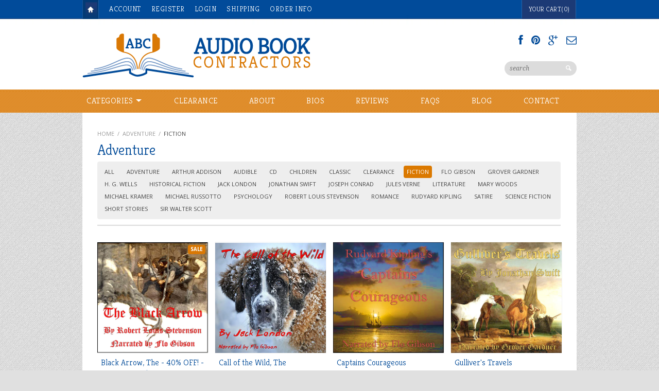

--- FILE ---
content_type: text/html; charset=utf-8
request_url: https://www.audiobookcontractors.com/collections/adventure/fiction
body_size: 16386
content:
<!DOCTYPE html>
<html>
  <head><meta name="google-site-verification" content="w6L983EO2OCuhrDZqmnZblq8m9zOnbIwgWj_PrPUr-I" />    
<title>Adventure Audiobooks on CD | Classic Tales of Exploration &amp; Heroism | Audio Book Contractors</title>


<meta name="description" content="Dive into thrilling journeys with adventure audiobooks on CD from Audio Book Contractors. Featuring legendary heroes, daring quests, &amp; unforgettable expeditions." />



<meta property="og:title" content="Adventure Audiobooks on CD | Classic Tales of Exploration &amp; Heroism" />
<meta property="og:site_name" content="Audio Book Contractors" />

<meta property="og:description" content="Dive into thrilling journeys with adventure audiobooks on CD from Audio Book Contractors. Featuring legendary heroes, daring quests, &amp; unforgettable expeditions." />






<meta http-equiv="content-type" content="text/html; charset=utf-8" />
<meta http-equiv="imagetoolbar" content="no" />
<meta name="title" content="Audio Book Contractors"/>
<meta name="copyright" content="Copyright (c) 2026 Audio Book Contractors" />

<!--[if lt IE 9]>
    <script src="//html5shim.googlecode.com/svn/trunk/html5.js"></script>
<![endif]-->

<script>function loadScript(a){var b=document.getElementsByTagName("head")[0],c=document.createElement("script");c.type="text/javascript",c.src="https://tracker.metricool.com/resources/be.js",c.onreadystatechange=a,c.onload=a,b.appendChild(c)}loadScript(function(){beTracker.t({hash:"cc250df40cf5285e7f745aa35f23b510"})});</script>



<meta name="viewport" content="width=device-width, initial-scale=1.0, maximum-scale=1.0, user-scalable=no" />
<link href="//www.audiobookcontractors.com/cdn/shop/t/2/assets/apple-touch-icon-57x57.png?v=27794033241793207431431714469" sizes="57x57" rel="apple-touch-icon">
<link href="//www.audiobookcontractors.com/cdn/shop/t/2/assets/apple-touch-icon-72x72.png?v=26415879764221127511431714469" sizes="72x72" rel="apple-touch-icon">
<link href="//www.audiobookcontractors.com/cdn/shop/t/2/assets/apple-touch-icon-114x114.png?v=113876451526544632711431714469" sizes="114x114" rel="apple-touch-icon">
<link href="//www.audiobookcontractors.com/cdn/shop/t/2/assets/apple-touch-icon-144x144.png?v=151972623462033398741431714469" sizes="144x144" rel="apple-touch-icon">
<link href="//www.audiobookcontractors.com/cdn/shop/t/2/assets/apple-touch-startup-image-320x460.png?v=98225949631930618951431714469" media="(device-width: 320px)" rel="apple-touch-startup-image">
<link href="//www.audiobookcontractors.com/cdn/shop/t/2/assets/apple-touch-startup-image-640x920.png?v=49445605900348150061431714469" media="(device-width: 320px) and (-webkit-device-pixel-ratio: 2)" rel="apple-touch-startup-image">
<link href="//www.audiobookcontractors.com/cdn/shop/t/2/assets/apple-touch-startup-image-768x1004.png?v=177816393427830052271431714469" media="(device-width: 768px) and (orientation: portrait)" rel="apple-touch-startup-image">
<link href="//www.audiobookcontractors.com/cdn/shop/t/2/assets/apple-touch-startup-image-748x1024.png?v=55797258302032668661431714469" media="(device-width: 768px) and (orientation: landscape)" rel="apple-touch-startup-image">
<link href="//www.audiobookcontractors.com/cdn/shop/t/2/assets/apple-touch-startup-image-1536x2008.png?v=149293962157289777361431714469" media="(device-width: 1536px) and (orientation: portrait) and (-webkit-device-pixel-ratio: 2)" rel="apple-touch-startup-image">
<link href="//www.audiobookcontractors.com/cdn/shop/t/2/assets/apple-touch-startup-image-1496x2048.png?v=155071476848198694951431714469" media="(device-width: 1536px)  and (orientation: landscape) and (-webkit-device-pixel-ratio: 2)" rel="apple-touch-startup-image">

<!-- CSS -->



<link href='//fonts.googleapis.com/css?family=Droid+Serif:700,400,400italic,700italic|Droid+Sans:400,700' rel='stylesheet' type='text/css'>


<link href="//www.audiobookcontractors.com/cdn/shop/t/2/assets/style-air.css?v=128495730822585403961768580879" rel="stylesheet" type="text/css" media="all" />


<!--[if IE 8]>
    <link href="//www.audiobookcontractors.com/cdn/shop/t/2/assets/ie8.css?v=54078093553104515831431714478" rel="stylesheet" type="text/css" media="all" />
<![endif]-->

<!--[if lte IE 7]>
    <link href="//www.audiobookcontractors.com/cdn/shop/t/2/assets/ie7.css?v=169003091818369430791431714478" rel="stylesheet" type="text/css" media="all" />
<![endif]-->


    <link rel="shortcut icon" type="image/x-icon" href="//www.audiobookcontractors.com/cdn/shop/t/2/assets/favicon.ico?v=76580788688305582331431966690" />


<link rel="canonical" href="https://www.audiobookcontractors.com/collections/adventure/fiction" />

    <script>window.performance && window.performance.mark && window.performance.mark('shopify.content_for_header.start');</script><meta name="google-site-verification" content="STW8DGFOnAL8DzY2x5dZrFtW75wESjflyjF_lGH2jpA">
<meta id="shopify-digital-wallet" name="shopify-digital-wallet" content="/8674266/digital_wallets/dialog">
<meta name="shopify-checkout-api-token" content="6acf628ecd613383e732222325479e10">
<link rel="alternate" type="application/atom+xml" title="Feed" href="/collections/adventure/fiction.atom" />
<link rel="alternate" type="application/json+oembed" href="https://www.audiobookcontractors.com/collections/adventure/fiction.oembed">
<script async="async" src="/checkouts/internal/preloads.js?locale=en-US"></script>
<link rel="preconnect" href="https://shop.app" crossorigin="anonymous">
<script async="async" src="https://shop.app/checkouts/internal/preloads.js?locale=en-US&shop_id=8674266" crossorigin="anonymous"></script>
<script id="apple-pay-shop-capabilities" type="application/json">{"shopId":8674266,"countryCode":"US","currencyCode":"USD","merchantCapabilities":["supports3DS"],"merchantId":"gid:\/\/shopify\/Shop\/8674266","merchantName":"Audio Book Contractors","requiredBillingContactFields":["postalAddress","email"],"requiredShippingContactFields":["postalAddress","email"],"shippingType":"shipping","supportedNetworks":["visa","masterCard","amex","discover","elo","jcb"],"total":{"type":"pending","label":"Audio Book Contractors","amount":"1.00"},"shopifyPaymentsEnabled":true,"supportsSubscriptions":true}</script>
<script id="shopify-features" type="application/json">{"accessToken":"6acf628ecd613383e732222325479e10","betas":["rich-media-storefront-analytics"],"domain":"www.audiobookcontractors.com","predictiveSearch":true,"shopId":8674266,"locale":"en"}</script>
<script>var Shopify = Shopify || {};
Shopify.shop = "audio-book-contractors.myshopify.com";
Shopify.locale = "en";
Shopify.currency = {"active":"USD","rate":"1.0"};
Shopify.country = "US";
Shopify.theme = {"name":"Reign","id":20171331,"schema_name":null,"schema_version":null,"theme_store_id":387,"role":"main"};
Shopify.theme.handle = "null";
Shopify.theme.style = {"id":null,"handle":null};
Shopify.cdnHost = "www.audiobookcontractors.com/cdn";
Shopify.routes = Shopify.routes || {};
Shopify.routes.root = "/";</script>
<script type="module">!function(o){(o.Shopify=o.Shopify||{}).modules=!0}(window);</script>
<script>!function(o){function n(){var o=[];function n(){o.push(Array.prototype.slice.apply(arguments))}return n.q=o,n}var t=o.Shopify=o.Shopify||{};t.loadFeatures=n(),t.autoloadFeatures=n()}(window);</script>
<script>
  window.ShopifyPay = window.ShopifyPay || {};
  window.ShopifyPay.apiHost = "shop.app\/pay";
  window.ShopifyPay.redirectState = null;
</script>
<script id="shop-js-analytics" type="application/json">{"pageType":"collection"}</script>
<script defer="defer" async type="module" src="//www.audiobookcontractors.com/cdn/shopifycloud/shop-js/modules/v2/client.init-shop-cart-sync_BdyHc3Nr.en.esm.js"></script>
<script defer="defer" async type="module" src="//www.audiobookcontractors.com/cdn/shopifycloud/shop-js/modules/v2/chunk.common_Daul8nwZ.esm.js"></script>
<script type="module">
  await import("//www.audiobookcontractors.com/cdn/shopifycloud/shop-js/modules/v2/client.init-shop-cart-sync_BdyHc3Nr.en.esm.js");
await import("//www.audiobookcontractors.com/cdn/shopifycloud/shop-js/modules/v2/chunk.common_Daul8nwZ.esm.js");

  window.Shopify.SignInWithShop?.initShopCartSync?.({"fedCMEnabled":true,"windoidEnabled":true});

</script>
<script>
  window.Shopify = window.Shopify || {};
  if (!window.Shopify.featureAssets) window.Shopify.featureAssets = {};
  window.Shopify.featureAssets['shop-js'] = {"shop-cart-sync":["modules/v2/client.shop-cart-sync_QYOiDySF.en.esm.js","modules/v2/chunk.common_Daul8nwZ.esm.js"],"init-fed-cm":["modules/v2/client.init-fed-cm_DchLp9rc.en.esm.js","modules/v2/chunk.common_Daul8nwZ.esm.js"],"shop-button":["modules/v2/client.shop-button_OV7bAJc5.en.esm.js","modules/v2/chunk.common_Daul8nwZ.esm.js"],"init-windoid":["modules/v2/client.init-windoid_DwxFKQ8e.en.esm.js","modules/v2/chunk.common_Daul8nwZ.esm.js"],"shop-cash-offers":["modules/v2/client.shop-cash-offers_DWtL6Bq3.en.esm.js","modules/v2/chunk.common_Daul8nwZ.esm.js","modules/v2/chunk.modal_CQq8HTM6.esm.js"],"shop-toast-manager":["modules/v2/client.shop-toast-manager_CX9r1SjA.en.esm.js","modules/v2/chunk.common_Daul8nwZ.esm.js"],"init-shop-email-lookup-coordinator":["modules/v2/client.init-shop-email-lookup-coordinator_UhKnw74l.en.esm.js","modules/v2/chunk.common_Daul8nwZ.esm.js"],"pay-button":["modules/v2/client.pay-button_DzxNnLDY.en.esm.js","modules/v2/chunk.common_Daul8nwZ.esm.js"],"avatar":["modules/v2/client.avatar_BTnouDA3.en.esm.js"],"init-shop-cart-sync":["modules/v2/client.init-shop-cart-sync_BdyHc3Nr.en.esm.js","modules/v2/chunk.common_Daul8nwZ.esm.js"],"shop-login-button":["modules/v2/client.shop-login-button_D8B466_1.en.esm.js","modules/v2/chunk.common_Daul8nwZ.esm.js","modules/v2/chunk.modal_CQq8HTM6.esm.js"],"init-customer-accounts-sign-up":["modules/v2/client.init-customer-accounts-sign-up_C8fpPm4i.en.esm.js","modules/v2/client.shop-login-button_D8B466_1.en.esm.js","modules/v2/chunk.common_Daul8nwZ.esm.js","modules/v2/chunk.modal_CQq8HTM6.esm.js"],"init-shop-for-new-customer-accounts":["modules/v2/client.init-shop-for-new-customer-accounts_CVTO0Ztu.en.esm.js","modules/v2/client.shop-login-button_D8B466_1.en.esm.js","modules/v2/chunk.common_Daul8nwZ.esm.js","modules/v2/chunk.modal_CQq8HTM6.esm.js"],"init-customer-accounts":["modules/v2/client.init-customer-accounts_dRgKMfrE.en.esm.js","modules/v2/client.shop-login-button_D8B466_1.en.esm.js","modules/v2/chunk.common_Daul8nwZ.esm.js","modules/v2/chunk.modal_CQq8HTM6.esm.js"],"shop-follow-button":["modules/v2/client.shop-follow-button_CkZpjEct.en.esm.js","modules/v2/chunk.common_Daul8nwZ.esm.js","modules/v2/chunk.modal_CQq8HTM6.esm.js"],"lead-capture":["modules/v2/client.lead-capture_BntHBhfp.en.esm.js","modules/v2/chunk.common_Daul8nwZ.esm.js","modules/v2/chunk.modal_CQq8HTM6.esm.js"],"checkout-modal":["modules/v2/client.checkout-modal_CfxcYbTm.en.esm.js","modules/v2/chunk.common_Daul8nwZ.esm.js","modules/v2/chunk.modal_CQq8HTM6.esm.js"],"shop-login":["modules/v2/client.shop-login_Da4GZ2H6.en.esm.js","modules/v2/chunk.common_Daul8nwZ.esm.js","modules/v2/chunk.modal_CQq8HTM6.esm.js"],"payment-terms":["modules/v2/client.payment-terms_MV4M3zvL.en.esm.js","modules/v2/chunk.common_Daul8nwZ.esm.js","modules/v2/chunk.modal_CQq8HTM6.esm.js"]};
</script>
<script>(function() {
  var isLoaded = false;
  function asyncLoad() {
    if (isLoaded) return;
    isLoaded = true;
    var urls = ["https:\/\/cdn.hextom.com\/js\/quickannouncementbar.js?shop=audio-book-contractors.myshopify.com"];
    for (var i = 0; i < urls.length; i++) {
      var s = document.createElement('script');
      s.type = 'text/javascript';
      s.async = true;
      s.src = urls[i];
      var x = document.getElementsByTagName('script')[0];
      x.parentNode.insertBefore(s, x);
    }
  };
  if(window.attachEvent) {
    window.attachEvent('onload', asyncLoad);
  } else {
    window.addEventListener('load', asyncLoad, false);
  }
})();</script>
<script id="__st">var __st={"a":8674266,"offset":-18000,"reqid":"aded7cab-26d5-4d86-877d-a8fbb69b8453-1768959528","pageurl":"www.audiobookcontractors.com\/collections\/adventure\/fiction","u":"64e449ecf8b8","p":"collection","rtyp":"collection","rid":51499843};</script>
<script>window.ShopifyPaypalV4VisibilityTracking = true;</script>
<script id="captcha-bootstrap">!function(){'use strict';const t='contact',e='account',n='new_comment',o=[[t,t],['blogs',n],['comments',n],[t,'customer']],c=[[e,'customer_login'],[e,'guest_login'],[e,'recover_customer_password'],[e,'create_customer']],r=t=>t.map((([t,e])=>`form[action*='/${t}']:not([data-nocaptcha='true']) input[name='form_type'][value='${e}']`)).join(','),a=t=>()=>t?[...document.querySelectorAll(t)].map((t=>t.form)):[];function s(){const t=[...o],e=r(t);return a(e)}const i='password',u='form_key',d=['recaptcha-v3-token','g-recaptcha-response','h-captcha-response',i],f=()=>{try{return window.sessionStorage}catch{return}},m='__shopify_v',_=t=>t.elements[u];function p(t,e,n=!1){try{const o=window.sessionStorage,c=JSON.parse(o.getItem(e)),{data:r}=function(t){const{data:e,action:n}=t;return t[m]||n?{data:e,action:n}:{data:t,action:n}}(c);for(const[e,n]of Object.entries(r))t.elements[e]&&(t.elements[e].value=n);n&&o.removeItem(e)}catch(o){console.error('form repopulation failed',{error:o})}}const l='form_type',E='cptcha';function T(t){t.dataset[E]=!0}const w=window,h=w.document,L='Shopify',v='ce_forms',y='captcha';let A=!1;((t,e)=>{const n=(g='f06e6c50-85a8-45c8-87d0-21a2b65856fe',I='https://cdn.shopify.com/shopifycloud/storefront-forms-hcaptcha/ce_storefront_forms_captcha_hcaptcha.v1.5.2.iife.js',D={infoText:'Protected by hCaptcha',privacyText:'Privacy',termsText:'Terms'},(t,e,n)=>{const o=w[L][v],c=o.bindForm;if(c)return c(t,g,e,D).then(n);var r;o.q.push([[t,g,e,D],n]),r=I,A||(h.body.append(Object.assign(h.createElement('script'),{id:'captcha-provider',async:!0,src:r})),A=!0)});var g,I,D;w[L]=w[L]||{},w[L][v]=w[L][v]||{},w[L][v].q=[],w[L][y]=w[L][y]||{},w[L][y].protect=function(t,e){n(t,void 0,e),T(t)},Object.freeze(w[L][y]),function(t,e,n,w,h,L){const[v,y,A,g]=function(t,e,n){const i=e?o:[],u=t?c:[],d=[...i,...u],f=r(d),m=r(i),_=r(d.filter((([t,e])=>n.includes(e))));return[a(f),a(m),a(_),s()]}(w,h,L),I=t=>{const e=t.target;return e instanceof HTMLFormElement?e:e&&e.form},D=t=>v().includes(t);t.addEventListener('submit',(t=>{const e=I(t);if(!e)return;const n=D(e)&&!e.dataset.hcaptchaBound&&!e.dataset.recaptchaBound,o=_(e),c=g().includes(e)&&(!o||!o.value);(n||c)&&t.preventDefault(),c&&!n&&(function(t){try{if(!f())return;!function(t){const e=f();if(!e)return;const n=_(t);if(!n)return;const o=n.value;o&&e.removeItem(o)}(t);const e=Array.from(Array(32),(()=>Math.random().toString(36)[2])).join('');!function(t,e){_(t)||t.append(Object.assign(document.createElement('input'),{type:'hidden',name:u})),t.elements[u].value=e}(t,e),function(t,e){const n=f();if(!n)return;const o=[...t.querySelectorAll(`input[type='${i}']`)].map((({name:t})=>t)),c=[...d,...o],r={};for(const[a,s]of new FormData(t).entries())c.includes(a)||(r[a]=s);n.setItem(e,JSON.stringify({[m]:1,action:t.action,data:r}))}(t,e)}catch(e){console.error('failed to persist form',e)}}(e),e.submit())}));const S=(t,e)=>{t&&!t.dataset[E]&&(n(t,e.some((e=>e===t))),T(t))};for(const o of['focusin','change'])t.addEventListener(o,(t=>{const e=I(t);D(e)&&S(e,y())}));const B=e.get('form_key'),M=e.get(l),P=B&&M;t.addEventListener('DOMContentLoaded',(()=>{const t=y();if(P)for(const e of t)e.elements[l].value===M&&p(e,B);[...new Set([...A(),...v().filter((t=>'true'===t.dataset.shopifyCaptcha))])].forEach((e=>S(e,t)))}))}(h,new URLSearchParams(w.location.search),n,t,e,['guest_login'])})(!0,!0)}();</script>
<script integrity="sha256-4kQ18oKyAcykRKYeNunJcIwy7WH5gtpwJnB7kiuLZ1E=" data-source-attribution="shopify.loadfeatures" defer="defer" src="//www.audiobookcontractors.com/cdn/shopifycloud/storefront/assets/storefront/load_feature-a0a9edcb.js" crossorigin="anonymous"></script>
<script crossorigin="anonymous" defer="defer" src="//www.audiobookcontractors.com/cdn/shopifycloud/storefront/assets/shopify_pay/storefront-65b4c6d7.js?v=20250812"></script>
<script data-source-attribution="shopify.dynamic_checkout.dynamic.init">var Shopify=Shopify||{};Shopify.PaymentButton=Shopify.PaymentButton||{isStorefrontPortableWallets:!0,init:function(){window.Shopify.PaymentButton.init=function(){};var t=document.createElement("script");t.src="https://www.audiobookcontractors.com/cdn/shopifycloud/portable-wallets/latest/portable-wallets.en.js",t.type="module",document.head.appendChild(t)}};
</script>
<script data-source-attribution="shopify.dynamic_checkout.buyer_consent">
  function portableWalletsHideBuyerConsent(e){var t=document.getElementById("shopify-buyer-consent"),n=document.getElementById("shopify-subscription-policy-button");t&&n&&(t.classList.add("hidden"),t.setAttribute("aria-hidden","true"),n.removeEventListener("click",e))}function portableWalletsShowBuyerConsent(e){var t=document.getElementById("shopify-buyer-consent"),n=document.getElementById("shopify-subscription-policy-button");t&&n&&(t.classList.remove("hidden"),t.removeAttribute("aria-hidden"),n.addEventListener("click",e))}window.Shopify?.PaymentButton&&(window.Shopify.PaymentButton.hideBuyerConsent=portableWalletsHideBuyerConsent,window.Shopify.PaymentButton.showBuyerConsent=portableWalletsShowBuyerConsent);
</script>
<script data-source-attribution="shopify.dynamic_checkout.cart.bootstrap">document.addEventListener("DOMContentLoaded",(function(){function t(){return document.querySelector("shopify-accelerated-checkout-cart, shopify-accelerated-checkout")}if(t())Shopify.PaymentButton.init();else{new MutationObserver((function(e,n){t()&&(Shopify.PaymentButton.init(),n.disconnect())})).observe(document.body,{childList:!0,subtree:!0})}}));
</script>
<link id="shopify-accelerated-checkout-styles" rel="stylesheet" media="screen" href="https://www.audiobookcontractors.com/cdn/shopifycloud/portable-wallets/latest/accelerated-checkout-backwards-compat.css" crossorigin="anonymous">
<style id="shopify-accelerated-checkout-cart">
        #shopify-buyer-consent {
  margin-top: 1em;
  display: inline-block;
  width: 100%;
}

#shopify-buyer-consent.hidden {
  display: none;
}

#shopify-subscription-policy-button {
  background: none;
  border: none;
  padding: 0;
  text-decoration: underline;
  font-size: inherit;
  cursor: pointer;
}

#shopify-subscription-policy-button::before {
  box-shadow: none;
}

      </style>

<script>window.performance && window.performance.mark && window.performance.mark('shopify.content_for_header.end');</script>
    <link href='//fonts.googleapis.com/css?family=Kreon:300,400,700' rel='stylesheet' type='text/css'>
    <link href='//fonts.googleapis.com/css?family=Open+Sans:400,700,300' rel='stylesheet' type='text/css'>
  <!-- BEGIN app block: shopify://apps/essential-announcer/blocks/app-embed/93b5429f-c8d6-4c33-ae14-250fd84f361b --><script>
  
    window.essentialAnnouncementConfigs = [];
  
  window.essentialAnnouncementMeta = {
    productCollections: null,
    productData: null,
    templateName: "collection",
    collectionId: 51499843,
  };
</script>

 
<style>
.essential_annoucement_bar_wrapper {display: none;}
</style>


<script src="https://cdn.shopify.com/extensions/019b9d60-ed7c-7464-ac3f-9e23a48d54ca/essential-announcement-bar-74/assets/announcement-bar-essential-apps.js" defer></script>

<!-- END app block --><script src="https://cdn.shopify.com/extensions/019bc2d0-0f91-74d4-a43b-076b6407206d/quick-announcement-bar-prod-97/assets/quickannouncementbar.js" type="text/javascript" defer="defer"></script>
<meta property="og:image" content="https://cdn.shopify.com/s/files/1/0867/4266/files/Audio-Book-Contractors-Logo.jpg?v=1749664267" />
<meta property="og:image:secure_url" content="https://cdn.shopify.com/s/files/1/0867/4266/files/Audio-Book-Contractors-Logo.jpg?v=1749664267" />
<meta property="og:image:width" content="594" />
<meta property="og:image:height" content="312" />
<link href="https://monorail-edge.shopifysvc.com" rel="dns-prefetch">
<script>(function(){if ("sendBeacon" in navigator && "performance" in window) {try {var session_token_from_headers = performance.getEntriesByType('navigation')[0].serverTiming.find(x => x.name == '_s').description;} catch {var session_token_from_headers = undefined;}var session_cookie_matches = document.cookie.match(/_shopify_s=([^;]*)/);var session_token_from_cookie = session_cookie_matches && session_cookie_matches.length === 2 ? session_cookie_matches[1] : "";var session_token = session_token_from_headers || session_token_from_cookie || "";function handle_abandonment_event(e) {var entries = performance.getEntries().filter(function(entry) {return /monorail-edge.shopifysvc.com/.test(entry.name);});if (!window.abandonment_tracked && entries.length === 0) {window.abandonment_tracked = true;var currentMs = Date.now();var navigation_start = performance.timing.navigationStart;var payload = {shop_id: 8674266,url: window.location.href,navigation_start,duration: currentMs - navigation_start,session_token,page_type: "collection"};window.navigator.sendBeacon("https://monorail-edge.shopifysvc.com/v1/produce", JSON.stringify({schema_id: "online_store_buyer_site_abandonment/1.1",payload: payload,metadata: {event_created_at_ms: currentMs,event_sent_at_ms: currentMs}}));}}window.addEventListener('pagehide', handle_abandonment_event);}}());</script>
<script id="web-pixels-manager-setup">(function e(e,d,r,n,o){if(void 0===o&&(o={}),!Boolean(null===(a=null===(i=window.Shopify)||void 0===i?void 0:i.analytics)||void 0===a?void 0:a.replayQueue)){var i,a;window.Shopify=window.Shopify||{};var t=window.Shopify;t.analytics=t.analytics||{};var s=t.analytics;s.replayQueue=[],s.publish=function(e,d,r){return s.replayQueue.push([e,d,r]),!0};try{self.performance.mark("wpm:start")}catch(e){}var l=function(){var e={modern:/Edge?\/(1{2}[4-9]|1[2-9]\d|[2-9]\d{2}|\d{4,})\.\d+(\.\d+|)|Firefox\/(1{2}[4-9]|1[2-9]\d|[2-9]\d{2}|\d{4,})\.\d+(\.\d+|)|Chrom(ium|e)\/(9{2}|\d{3,})\.\d+(\.\d+|)|(Maci|X1{2}).+ Version\/(15\.\d+|(1[6-9]|[2-9]\d|\d{3,})\.\d+)([,.]\d+|)( \(\w+\)|)( Mobile\/\w+|) Safari\/|Chrome.+OPR\/(9{2}|\d{3,})\.\d+\.\d+|(CPU[ +]OS|iPhone[ +]OS|CPU[ +]iPhone|CPU IPhone OS|CPU iPad OS)[ +]+(15[._]\d+|(1[6-9]|[2-9]\d|\d{3,})[._]\d+)([._]\d+|)|Android:?[ /-](13[3-9]|1[4-9]\d|[2-9]\d{2}|\d{4,})(\.\d+|)(\.\d+|)|Android.+Firefox\/(13[5-9]|1[4-9]\d|[2-9]\d{2}|\d{4,})\.\d+(\.\d+|)|Android.+Chrom(ium|e)\/(13[3-9]|1[4-9]\d|[2-9]\d{2}|\d{4,})\.\d+(\.\d+|)|SamsungBrowser\/([2-9]\d|\d{3,})\.\d+/,legacy:/Edge?\/(1[6-9]|[2-9]\d|\d{3,})\.\d+(\.\d+|)|Firefox\/(5[4-9]|[6-9]\d|\d{3,})\.\d+(\.\d+|)|Chrom(ium|e)\/(5[1-9]|[6-9]\d|\d{3,})\.\d+(\.\d+|)([\d.]+$|.*Safari\/(?![\d.]+ Edge\/[\d.]+$))|(Maci|X1{2}).+ Version\/(10\.\d+|(1[1-9]|[2-9]\d|\d{3,})\.\d+)([,.]\d+|)( \(\w+\)|)( Mobile\/\w+|) Safari\/|Chrome.+OPR\/(3[89]|[4-9]\d|\d{3,})\.\d+\.\d+|(CPU[ +]OS|iPhone[ +]OS|CPU[ +]iPhone|CPU IPhone OS|CPU iPad OS)[ +]+(10[._]\d+|(1[1-9]|[2-9]\d|\d{3,})[._]\d+)([._]\d+|)|Android:?[ /-](13[3-9]|1[4-9]\d|[2-9]\d{2}|\d{4,})(\.\d+|)(\.\d+|)|Mobile Safari.+OPR\/([89]\d|\d{3,})\.\d+\.\d+|Android.+Firefox\/(13[5-9]|1[4-9]\d|[2-9]\d{2}|\d{4,})\.\d+(\.\d+|)|Android.+Chrom(ium|e)\/(13[3-9]|1[4-9]\d|[2-9]\d{2}|\d{4,})\.\d+(\.\d+|)|Android.+(UC? ?Browser|UCWEB|U3)[ /]?(15\.([5-9]|\d{2,})|(1[6-9]|[2-9]\d|\d{3,})\.\d+)\.\d+|SamsungBrowser\/(5\.\d+|([6-9]|\d{2,})\.\d+)|Android.+MQ{2}Browser\/(14(\.(9|\d{2,})|)|(1[5-9]|[2-9]\d|\d{3,})(\.\d+|))(\.\d+|)|K[Aa][Ii]OS\/(3\.\d+|([4-9]|\d{2,})\.\d+)(\.\d+|)/},d=e.modern,r=e.legacy,n=navigator.userAgent;return n.match(d)?"modern":n.match(r)?"legacy":"unknown"}(),u="modern"===l?"modern":"legacy",c=(null!=n?n:{modern:"",legacy:""})[u],f=function(e){return[e.baseUrl,"/wpm","/b",e.hashVersion,"modern"===e.buildTarget?"m":"l",".js"].join("")}({baseUrl:d,hashVersion:r,buildTarget:u}),m=function(e){var d=e.version,r=e.bundleTarget,n=e.surface,o=e.pageUrl,i=e.monorailEndpoint;return{emit:function(e){var a=e.status,t=e.errorMsg,s=(new Date).getTime(),l=JSON.stringify({metadata:{event_sent_at_ms:s},events:[{schema_id:"web_pixels_manager_load/3.1",payload:{version:d,bundle_target:r,page_url:o,status:a,surface:n,error_msg:t},metadata:{event_created_at_ms:s}}]});if(!i)return console&&console.warn&&console.warn("[Web Pixels Manager] No Monorail endpoint provided, skipping logging."),!1;try{return self.navigator.sendBeacon.bind(self.navigator)(i,l)}catch(e){}var u=new XMLHttpRequest;try{return u.open("POST",i,!0),u.setRequestHeader("Content-Type","text/plain"),u.send(l),!0}catch(e){return console&&console.warn&&console.warn("[Web Pixels Manager] Got an unhandled error while logging to Monorail."),!1}}}}({version:r,bundleTarget:l,surface:e.surface,pageUrl:self.location.href,monorailEndpoint:e.monorailEndpoint});try{o.browserTarget=l,function(e){var d=e.src,r=e.async,n=void 0===r||r,o=e.onload,i=e.onerror,a=e.sri,t=e.scriptDataAttributes,s=void 0===t?{}:t,l=document.createElement("script"),u=document.querySelector("head"),c=document.querySelector("body");if(l.async=n,l.src=d,a&&(l.integrity=a,l.crossOrigin="anonymous"),s)for(var f in s)if(Object.prototype.hasOwnProperty.call(s,f))try{l.dataset[f]=s[f]}catch(e){}if(o&&l.addEventListener("load",o),i&&l.addEventListener("error",i),u)u.appendChild(l);else{if(!c)throw new Error("Did not find a head or body element to append the script");c.appendChild(l)}}({src:f,async:!0,onload:function(){if(!function(){var e,d;return Boolean(null===(d=null===(e=window.Shopify)||void 0===e?void 0:e.analytics)||void 0===d?void 0:d.initialized)}()){var d=window.webPixelsManager.init(e)||void 0;if(d){var r=window.Shopify.analytics;r.replayQueue.forEach((function(e){var r=e[0],n=e[1],o=e[2];d.publishCustomEvent(r,n,o)})),r.replayQueue=[],r.publish=d.publishCustomEvent,r.visitor=d.visitor,r.initialized=!0}}},onerror:function(){return m.emit({status:"failed",errorMsg:"".concat(f," has failed to load")})},sri:function(e){var d=/^sha384-[A-Za-z0-9+/=]+$/;return"string"==typeof e&&d.test(e)}(c)?c:"",scriptDataAttributes:o}),m.emit({status:"loading"})}catch(e){m.emit({status:"failed",errorMsg:(null==e?void 0:e.message)||"Unknown error"})}}})({shopId: 8674266,storefrontBaseUrl: "https://www.audiobookcontractors.com",extensionsBaseUrl: "https://extensions.shopifycdn.com/cdn/shopifycloud/web-pixels-manager",monorailEndpoint: "https://monorail-edge.shopifysvc.com/unstable/produce_batch",surface: "storefront-renderer",enabledBetaFlags: ["2dca8a86"],webPixelsConfigList: [{"id":"556630115","configuration":"{\"config\":\"{\\\"google_tag_ids\\\":[\\\"G-SK27RSD1BV\\\",\\\"AW-796175158\\\",\\\"GT-MJKD25XS\\\"],\\\"target_country\\\":\\\"US\\\",\\\"gtag_events\\\":[{\\\"type\\\":\\\"begin_checkout\\\",\\\"action_label\\\":[\\\"G-SK27RSD1BV\\\",\\\"AW-796175158\\\/tcIECLTcpZYaELbW0vsC\\\"]},{\\\"type\\\":\\\"search\\\",\\\"action_label\\\":[\\\"G-SK27RSD1BV\\\",\\\"AW-796175158\\\/9MwOCK7cpZYaELbW0vsC\\\"]},{\\\"type\\\":\\\"view_item\\\",\\\"action_label\\\":[\\\"G-SK27RSD1BV\\\",\\\"AW-796175158\\\/dnqUCKvcpZYaELbW0vsC\\\",\\\"MC-108RY5CY63\\\"]},{\\\"type\\\":\\\"purchase\\\",\\\"action_label\\\":[\\\"G-SK27RSD1BV\\\",\\\"AW-796175158\\\/mqIGCKXcpZYaELbW0vsC\\\",\\\"MC-108RY5CY63\\\"]},{\\\"type\\\":\\\"page_view\\\",\\\"action_label\\\":[\\\"G-SK27RSD1BV\\\",\\\"AW-796175158\\\/-qWGCKjcpZYaELbW0vsC\\\",\\\"MC-108RY5CY63\\\"]},{\\\"type\\\":\\\"add_payment_info\\\",\\\"action_label\\\":[\\\"G-SK27RSD1BV\\\",\\\"AW-796175158\\\/tOvTCLfcpZYaELbW0vsC\\\"]},{\\\"type\\\":\\\"add_to_cart\\\",\\\"action_label\\\":[\\\"G-SK27RSD1BV\\\",\\\"AW-796175158\\\/ui1_CLHcpZYaELbW0vsC\\\"]}],\\\"enable_monitoring_mode\\\":false}\"}","eventPayloadVersion":"v1","runtimeContext":"OPEN","scriptVersion":"b2a88bafab3e21179ed38636efcd8a93","type":"APP","apiClientId":1780363,"privacyPurposes":[],"dataSharingAdjustments":{"protectedCustomerApprovalScopes":["read_customer_address","read_customer_email","read_customer_name","read_customer_personal_data","read_customer_phone"]}},{"id":"shopify-app-pixel","configuration":"{}","eventPayloadVersion":"v1","runtimeContext":"STRICT","scriptVersion":"0450","apiClientId":"shopify-pixel","type":"APP","privacyPurposes":["ANALYTICS","MARKETING"]},{"id":"shopify-custom-pixel","eventPayloadVersion":"v1","runtimeContext":"LAX","scriptVersion":"0450","apiClientId":"shopify-pixel","type":"CUSTOM","privacyPurposes":["ANALYTICS","MARKETING"]}],isMerchantRequest: false,initData: {"shop":{"name":"Audio Book Contractors","paymentSettings":{"currencyCode":"USD"},"myshopifyDomain":"audio-book-contractors.myshopify.com","countryCode":"US","storefrontUrl":"https:\/\/www.audiobookcontractors.com"},"customer":null,"cart":null,"checkout":null,"productVariants":[],"purchasingCompany":null},},"https://www.audiobookcontractors.com/cdn","fcfee988w5aeb613cpc8e4bc33m6693e112",{"modern":"","legacy":""},{"shopId":"8674266","storefrontBaseUrl":"https:\/\/www.audiobookcontractors.com","extensionBaseUrl":"https:\/\/extensions.shopifycdn.com\/cdn\/shopifycloud\/web-pixels-manager","surface":"storefront-renderer","enabledBetaFlags":"[\"2dca8a86\"]","isMerchantRequest":"false","hashVersion":"fcfee988w5aeb613cpc8e4bc33m6693e112","publish":"custom","events":"[[\"page_viewed\",{}],[\"collection_viewed\",{\"collection\":{\"id\":\"51499843\",\"title\":\"Adventure\",\"productVariants\":[{\"price\":{\"amount\":14.99,\"currencyCode\":\"USD\"},\"product\":{\"title\":\"Black Arrow, The - 40% OFF! - ONLY 2 LEFT!\",\"vendor\":\"Robert Louis Stevenson\",\"id\":\"679891203\",\"untranslatedTitle\":\"Black Arrow, The - 40% OFF! - ONLY 2 LEFT!\",\"url\":\"\/products\/the-black-arrow\",\"type\":\"CD\"},\"id\":\"1904705027\",\"image\":{\"src\":\"\/\/www.audiobookcontractors.com\/cdn\/shop\/files\/Audioooks_The_Black_Arrow_by_Robert_Louis_Stevenson.jpg?v=1748630188\"},\"sku\":\"\",\"title\":\"CD\",\"untranslatedTitle\":\"CD\"},{\"price\":{\"amount\":22.99,\"currencyCode\":\"USD\"},\"product\":{\"title\":\"Call of the Wild, The\",\"vendor\":\"Jack London\",\"id\":\"733041987\",\"untranslatedTitle\":\"Call of the Wild, The\",\"url\":\"\/products\/the-call-of-the-wild\",\"type\":\"CD\"},\"id\":\"2084840259\",\"image\":{\"src\":\"\/\/www.audiobookcontractors.com\/cdn\/shop\/files\/CalloftheWild-9781606460832.jpg?v=1707077110\"},\"sku\":\"\",\"title\":\"CD\",\"untranslatedTitle\":\"CD\"},{\"price\":{\"amount\":24.99,\"currencyCode\":\"USD\"},\"product\":{\"title\":\"Captains Courageous\",\"vendor\":\"Rudyard Kipling\",\"id\":\"679842499\",\"untranslatedTitle\":\"Captains Courageous\",\"url\":\"\/products\/captains-courageous\",\"type\":\"CD\"},\"id\":\"1904565443\",\"image\":{\"src\":\"\/\/www.audiobookcontractors.com\/cdn\/shop\/files\/Audiobooks_Captains_Courageous_by_Rudyard_Kipling.jpg?v=1748632014\"},\"sku\":\"\",\"title\":\"CD\",\"untranslatedTitle\":\"CD\"},{\"price\":{\"amount\":24.99,\"currencyCode\":\"USD\"},\"product\":{\"title\":\"Gulliver's Travels\",\"vendor\":\"Jonathan Swift\",\"id\":\"679855875\",\"untranslatedTitle\":\"Gulliver's Travels\",\"url\":\"\/products\/gullivers-travels\",\"type\":\"CD\"},\"id\":\"1904589379\",\"image\":{\"src\":\"\/\/www.audiobookcontractors.com\/cdn\/shop\/files\/Audiobooks_Gullivers_Travels_by_Jonathan_Swift.jpg?v=1748701197\"},\"sku\":\"\",\"title\":\"CD\",\"untranslatedTitle\":\"CD\"},{\"price\":{\"amount\":23.99,\"currencyCode\":\"USD\"},\"product\":{\"title\":\"Heart of Darkness\",\"vendor\":\"Joseph Conrad\",\"id\":\"679857795\",\"untranslatedTitle\":\"Heart of Darkness\",\"url\":\"\/products\/heart-of-darkness\",\"type\":\"CD\"},\"id\":\"1904600003\",\"image\":{\"src\":\"\/\/www.audiobookcontractors.com\/cdn\/shop\/files\/Audiobooks_Heart_of_Darkness_by_Joseph_Conrad.jpg?v=1748714121\"},\"sku\":\"\",\"title\":\"CD\",\"untranslatedTitle\":\"CD\"},{\"price\":{\"amount\":23.99,\"currencyCode\":\"USD\"},\"product\":{\"title\":\"Kidnapped\",\"vendor\":\"Robert Louis Stevenson\",\"id\":\"679864323\",\"untranslatedTitle\":\"Kidnapped\",\"url\":\"\/products\/kidnapped\",\"type\":\"CD\"},\"id\":\"1904611139\",\"image\":{\"src\":\"\/\/www.audiobookcontractors.com\/cdn\/shop\/files\/Audiobooks_Kidnapped_by_Robert_Louis_Stevenson.jpg?v=1748718793\"},\"sku\":\"\",\"title\":\"CD\",\"untranslatedTitle\":\"CD\"},{\"price\":{\"amount\":13.99,\"currencyCode\":\"USD\"},\"product\":{\"title\":\"Kim - 46% OFF! - ONLY 6 LEFT!\",\"vendor\":\"Rudyard Kipling\",\"id\":\"679864515\",\"untranslatedTitle\":\"Kim - 46% OFF! - ONLY 6 LEFT!\",\"url\":\"\/products\/kim\",\"type\":\"CD\"},\"id\":\"1904611651\",\"image\":{\"src\":\"\/\/www.audiobookcontractors.com\/cdn\/shop\/files\/Audiobooks_Kim_by_Rudyard_Kipling.jpg?v=1748718912\"},\"sku\":\"\",\"title\":\"CD\",\"untranslatedTitle\":\"CD\"},{\"price\":{\"amount\":16.99,\"currencyCode\":\"USD\"},\"product\":{\"title\":\"Lord Jim - 37% OFF! - ONLY 3 LEFT!\",\"vendor\":\"Joseph Conrad\",\"id\":\"679868675\",\"untranslatedTitle\":\"Lord Jim - 37% OFF! - ONLY 3 LEFT!\",\"url\":\"\/products\/lord-jim\",\"type\":\"CD\"},\"id\":\"33419995644003\",\"image\":{\"src\":\"\/\/www.audiobookcontractors.com\/cdn\/shop\/files\/Audiobooks_Lord_Jim_by_Joseph_Conrad.jpg?v=1748722481\"},\"sku\":\"1556859783\",\"title\":\"CD\",\"untranslatedTitle\":\"CD\"},{\"price\":{\"amount\":13.99,\"currencyCode\":\"USD\"},\"product\":{\"title\":\"Lost World, The - 41% OFF! - ONLY 2 LEFT!\",\"vendor\":\"Sir Arthur Conan Doyle\",\"id\":\"679907779\",\"untranslatedTitle\":\"Lost World, The - 41% OFF! - ONLY 2 LEFT!\",\"url\":\"\/products\/the-lost-world\",\"type\":\"CD\"},\"id\":\"1904754499\",\"image\":{\"src\":\"\/\/www.audiobookcontractors.com\/cdn\/shop\/files\/Audiobooks_The_Lost_World_by_Sir_Arthur_Conan_Doyle.jpg?v=1748722580\"},\"sku\":\"\",\"title\":\"CD\",\"untranslatedTitle\":\"CD\"},{\"price\":{\"amount\":24.99,\"currencyCode\":\"USD\"},\"product\":{\"title\":\"Scarlet Pimpernel, The\",\"vendor\":\"Baroness Orczy\",\"id\":\"697137539\",\"untranslatedTitle\":\"Scarlet Pimpernel, The\",\"url\":\"\/products\/the-scarlet-pimpernel\",\"type\":\"CD\"},\"id\":\"1956194307\",\"image\":{\"src\":\"\/\/www.audiobookcontractors.com\/cdn\/shop\/files\/Audiobooks_The_Scarlet_Pimpernel_by_Baroness_Orczy.jpg?v=1749491453\"},\"sku\":\"\",\"title\":\"CD\",\"untranslatedTitle\":\"CD\"},{\"price\":{\"amount\":25.99,\"currencyCode\":\"USD\"},\"product\":{\"title\":\"Sea Wolf, The\",\"vendor\":\"Jack London\",\"id\":\"697138307\",\"untranslatedTitle\":\"Sea Wolf, The\",\"url\":\"\/products\/the-sea-wolf\",\"type\":\"CD\"},\"id\":\"1956196611\",\"image\":{\"src\":\"\/\/www.audiobookcontractors.com\/cdn\/shop\/files\/Audiobooks_The_Sea_Wolf_by_Jack_Lonon.jpg?v=1749491732\"},\"sku\":\"\",\"title\":\"CD\",\"untranslatedTitle\":\"CD\"},{\"price\":{\"amount\":12.99,\"currencyCode\":\"USD\"},\"product\":{\"title\":\"Tarzan of the Apes - 48% OFF! - 13 LEFT!\",\"vendor\":\"Edgar Rice Burroughs\",\"id\":\"7761919869027\",\"untranslatedTitle\":\"Tarzan of the Apes - 48% OFF! - 13 LEFT!\",\"url\":\"\/products\/tarzan-of-the-apes-clearance\",\"type\":\"CD\"},\"id\":\"43275149672547\",\"image\":{\"src\":\"\/\/www.audiobookcontractors.com\/cdn\/shop\/files\/Audiobooks_Tarzan_of_the_Apes_by_Edgar_Rice_Burroughs.jpg?v=1749494962\"},\"sku\":\"\",\"title\":\"CD\",\"untranslatedTitle\":\"CD\"},{\"price\":{\"amount\":31.99,\"currencyCode\":\"USD\"},\"product\":{\"title\":\"Three Musketeers, The\",\"vendor\":\"Alexandre Dumas\",\"id\":\"697143363\",\"untranslatedTitle\":\"Three Musketeers, The\",\"url\":\"\/products\/the-three-musketeers\",\"type\":\"CD\"},\"id\":\"1956223491\",\"image\":{\"src\":\"\/\/www.audiobookcontractors.com\/cdn\/shop\/files\/Audiobooks_The_Three_Musketeers_by_Alexandre_Dumas.jpg?v=1749495593\"},\"sku\":\"\",\"title\":\"CD\",\"untranslatedTitle\":\"CD\"},{\"price\":{\"amount\":25.99,\"currencyCode\":\"USD\"},\"product\":{\"title\":\"Treasure Island\",\"vendor\":\"Robert Louis Stevenson\",\"id\":\"697153667\",\"untranslatedTitle\":\"Treasure Island\",\"url\":\"\/products\/treasure-island\",\"type\":\"CD\"},\"id\":\"1956285187\",\"image\":{\"src\":\"\/\/www.audiobookcontractors.com\/cdn\/shop\/files\/Audiobooks_Treasure_Island_by_Robert_Louis_Stevenson.jpg?v=1749496215\"},\"sku\":\"\",\"title\":\"CD\",\"untranslatedTitle\":\"CD\"},{\"price\":{\"amount\":29.99,\"currencyCode\":\"USD\"},\"product\":{\"title\":\"Two Years Before the Mast\",\"vendor\":\"Richard Dana\",\"id\":\"697154755\",\"untranslatedTitle\":\"Two Years Before the Mast\",\"url\":\"\/products\/two-years-before-the-mast\",\"type\":\"CD\"},\"id\":\"1956296899\",\"image\":{\"src\":\"\/\/www.audiobookcontractors.com\/cdn\/shop\/files\/Audiobooks_Two_Years_Before_the_Mast_by_Richard_Dana.jpg?v=1749496728\"},\"sku\":\"\",\"title\":\"Default Title\",\"untranslatedTitle\":\"Default Title\"},{\"price\":{\"amount\":12.99,\"currencyCode\":\"USD\"},\"product\":{\"title\":\"White Fang - 43% OFF! - ONLY 13 LEFT!\",\"vendor\":\"Jack London\",\"id\":\"697159107\",\"untranslatedTitle\":\"White Fang - 43% OFF! - ONLY 13 LEFT!\",\"url\":\"\/products\/white-fang\",\"type\":\"CD\"},\"id\":\"1956311875\",\"image\":{\"src\":\"\/\/www.audiobookcontractors.com\/cdn\/shop\/files\/Audiobooks_White_Fang_by_Jack_London.jpg?v=1749512179\"},\"sku\":\"\",\"title\":\"CD\",\"untranslatedTitle\":\"CD\"}]}}]]"});</script><script>
  window.ShopifyAnalytics = window.ShopifyAnalytics || {};
  window.ShopifyAnalytics.meta = window.ShopifyAnalytics.meta || {};
  window.ShopifyAnalytics.meta.currency = 'USD';
  var meta = {"products":[{"id":679891203,"gid":"gid:\/\/shopify\/Product\/679891203","vendor":"Robert Louis Stevenson","type":"CD","handle":"the-black-arrow","variants":[{"id":1904705027,"price":1499,"name":"Black Arrow, The - 40% OFF! - ONLY 2 LEFT! - CD","public_title":"CD","sku":""}],"remote":false},{"id":733041987,"gid":"gid:\/\/shopify\/Product\/733041987","vendor":"Jack London","type":"CD","handle":"the-call-of-the-wild","variants":[{"id":2084840259,"price":2299,"name":"Call of the Wild, The - CD","public_title":"CD","sku":""}],"remote":false},{"id":679842499,"gid":"gid:\/\/shopify\/Product\/679842499","vendor":"Rudyard Kipling","type":"CD","handle":"captains-courageous","variants":[{"id":1904565443,"price":2499,"name":"Captains Courageous - CD","public_title":"CD","sku":""}],"remote":false},{"id":679855875,"gid":"gid:\/\/shopify\/Product\/679855875","vendor":"Jonathan Swift","type":"CD","handle":"gullivers-travels","variants":[{"id":1904589379,"price":2499,"name":"Gulliver's Travels - CD","public_title":"CD","sku":""}],"remote":false},{"id":679857795,"gid":"gid:\/\/shopify\/Product\/679857795","vendor":"Joseph Conrad","type":"CD","handle":"heart-of-darkness","variants":[{"id":1904600003,"price":2399,"name":"Heart of Darkness - CD","public_title":"CD","sku":""}],"remote":false},{"id":679864323,"gid":"gid:\/\/shopify\/Product\/679864323","vendor":"Robert Louis Stevenson","type":"CD","handle":"kidnapped","variants":[{"id":1904611139,"price":2399,"name":"Kidnapped - CD","public_title":"CD","sku":""}],"remote":false},{"id":679864515,"gid":"gid:\/\/shopify\/Product\/679864515","vendor":"Rudyard Kipling","type":"CD","handle":"kim","variants":[{"id":1904611651,"price":1399,"name":"Kim - 46% OFF! - ONLY 6 LEFT! - CD","public_title":"CD","sku":""}],"remote":false},{"id":679868675,"gid":"gid:\/\/shopify\/Product\/679868675","vendor":"Joseph Conrad","type":"CD","handle":"lord-jim","variants":[{"id":33419995644003,"price":1699,"name":"Lord Jim - 37% OFF! - ONLY 3 LEFT! - CD","public_title":"CD","sku":"1556859783"}],"remote":false},{"id":679907779,"gid":"gid:\/\/shopify\/Product\/679907779","vendor":"Sir Arthur Conan Doyle","type":"CD","handle":"the-lost-world","variants":[{"id":1904754499,"price":1399,"name":"Lost World, The - 41% OFF! - ONLY 2 LEFT! - CD","public_title":"CD","sku":""}],"remote":false},{"id":697137539,"gid":"gid:\/\/shopify\/Product\/697137539","vendor":"Baroness Orczy","type":"CD","handle":"the-scarlet-pimpernel","variants":[{"id":1956194307,"price":2499,"name":"Scarlet Pimpernel, The - CD","public_title":"CD","sku":""}],"remote":false},{"id":697138307,"gid":"gid:\/\/shopify\/Product\/697138307","vendor":"Jack London","type":"CD","handle":"the-sea-wolf","variants":[{"id":1956196611,"price":2599,"name":"Sea Wolf, The - CD","public_title":"CD","sku":""}],"remote":false},{"id":7761919869027,"gid":"gid:\/\/shopify\/Product\/7761919869027","vendor":"Edgar Rice Burroughs","type":"CD","handle":"tarzan-of-the-apes-clearance","variants":[{"id":43275149672547,"price":1299,"name":"Tarzan of the Apes - 48% OFF! - 13 LEFT! - CD","public_title":"CD","sku":""}],"remote":false},{"id":697143363,"gid":"gid:\/\/shopify\/Product\/697143363","vendor":"Alexandre Dumas","type":"CD","handle":"the-three-musketeers","variants":[{"id":1956223491,"price":3199,"name":"Three Musketeers, The - CD","public_title":"CD","sku":""}],"remote":false},{"id":697153667,"gid":"gid:\/\/shopify\/Product\/697153667","vendor":"Robert Louis Stevenson","type":"CD","handle":"treasure-island","variants":[{"id":1956285187,"price":2599,"name":"Treasure Island - CD","public_title":"CD","sku":""}],"remote":false},{"id":697154755,"gid":"gid:\/\/shopify\/Product\/697154755","vendor":"Richard Dana","type":"CD","handle":"two-years-before-the-mast","variants":[{"id":1956296899,"price":2999,"name":"Two Years Before the Mast","public_title":null,"sku":""}],"remote":false},{"id":697159107,"gid":"gid:\/\/shopify\/Product\/697159107","vendor":"Jack London","type":"CD","handle":"white-fang","variants":[{"id":1956311875,"price":1299,"name":"White Fang - 43% OFF! - ONLY 13 LEFT! - CD","public_title":"CD","sku":""}],"remote":false}],"page":{"pageType":"collection","resourceType":"collection","resourceId":51499843,"requestId":"aded7cab-26d5-4d86-877d-a8fbb69b8453-1768959528"}};
  for (var attr in meta) {
    window.ShopifyAnalytics.meta[attr] = meta[attr];
  }
</script>
<script class="analytics">
  (function () {
    var customDocumentWrite = function(content) {
      var jquery = null;

      if (window.jQuery) {
        jquery = window.jQuery;
      } else if (window.Checkout && window.Checkout.$) {
        jquery = window.Checkout.$;
      }

      if (jquery) {
        jquery('body').append(content);
      }
    };

    var hasLoggedConversion = function(token) {
      if (token) {
        return document.cookie.indexOf('loggedConversion=' + token) !== -1;
      }
      return false;
    }

    var setCookieIfConversion = function(token) {
      if (token) {
        var twoMonthsFromNow = new Date(Date.now());
        twoMonthsFromNow.setMonth(twoMonthsFromNow.getMonth() + 2);

        document.cookie = 'loggedConversion=' + token + '; expires=' + twoMonthsFromNow;
      }
    }

    var trekkie = window.ShopifyAnalytics.lib = window.trekkie = window.trekkie || [];
    if (trekkie.integrations) {
      return;
    }
    trekkie.methods = [
      'identify',
      'page',
      'ready',
      'track',
      'trackForm',
      'trackLink'
    ];
    trekkie.factory = function(method) {
      return function() {
        var args = Array.prototype.slice.call(arguments);
        args.unshift(method);
        trekkie.push(args);
        return trekkie;
      };
    };
    for (var i = 0; i < trekkie.methods.length; i++) {
      var key = trekkie.methods[i];
      trekkie[key] = trekkie.factory(key);
    }
    trekkie.load = function(config) {
      trekkie.config = config || {};
      trekkie.config.initialDocumentCookie = document.cookie;
      var first = document.getElementsByTagName('script')[0];
      var script = document.createElement('script');
      script.type = 'text/javascript';
      script.onerror = function(e) {
        var scriptFallback = document.createElement('script');
        scriptFallback.type = 'text/javascript';
        scriptFallback.onerror = function(error) {
                var Monorail = {
      produce: function produce(monorailDomain, schemaId, payload) {
        var currentMs = new Date().getTime();
        var event = {
          schema_id: schemaId,
          payload: payload,
          metadata: {
            event_created_at_ms: currentMs,
            event_sent_at_ms: currentMs
          }
        };
        return Monorail.sendRequest("https://" + monorailDomain + "/v1/produce", JSON.stringify(event));
      },
      sendRequest: function sendRequest(endpointUrl, payload) {
        // Try the sendBeacon API
        if (window && window.navigator && typeof window.navigator.sendBeacon === 'function' && typeof window.Blob === 'function' && !Monorail.isIos12()) {
          var blobData = new window.Blob([payload], {
            type: 'text/plain'
          });

          if (window.navigator.sendBeacon(endpointUrl, blobData)) {
            return true;
          } // sendBeacon was not successful

        } // XHR beacon

        var xhr = new XMLHttpRequest();

        try {
          xhr.open('POST', endpointUrl);
          xhr.setRequestHeader('Content-Type', 'text/plain');
          xhr.send(payload);
        } catch (e) {
          console.log(e);
        }

        return false;
      },
      isIos12: function isIos12() {
        return window.navigator.userAgent.lastIndexOf('iPhone; CPU iPhone OS 12_') !== -1 || window.navigator.userAgent.lastIndexOf('iPad; CPU OS 12_') !== -1;
      }
    };
    Monorail.produce('monorail-edge.shopifysvc.com',
      'trekkie_storefront_load_errors/1.1',
      {shop_id: 8674266,
      theme_id: 20171331,
      app_name: "storefront",
      context_url: window.location.href,
      source_url: "//www.audiobookcontractors.com/cdn/s/trekkie.storefront.cd680fe47e6c39ca5d5df5f0a32d569bc48c0f27.min.js"});

        };
        scriptFallback.async = true;
        scriptFallback.src = '//www.audiobookcontractors.com/cdn/s/trekkie.storefront.cd680fe47e6c39ca5d5df5f0a32d569bc48c0f27.min.js';
        first.parentNode.insertBefore(scriptFallback, first);
      };
      script.async = true;
      script.src = '//www.audiobookcontractors.com/cdn/s/trekkie.storefront.cd680fe47e6c39ca5d5df5f0a32d569bc48c0f27.min.js';
      first.parentNode.insertBefore(script, first);
    };
    trekkie.load(
      {"Trekkie":{"appName":"storefront","development":false,"defaultAttributes":{"shopId":8674266,"isMerchantRequest":null,"themeId":20171331,"themeCityHash":"2003137984433679085","contentLanguage":"en","currency":"USD","eventMetadataId":"b005c11e-95ce-4940-bec1-788155d17375"},"isServerSideCookieWritingEnabled":true,"monorailRegion":"shop_domain","enabledBetaFlags":["65f19447"]},"Session Attribution":{},"S2S":{"facebookCapiEnabled":false,"source":"trekkie-storefront-renderer","apiClientId":580111}}
    );

    var loaded = false;
    trekkie.ready(function() {
      if (loaded) return;
      loaded = true;

      window.ShopifyAnalytics.lib = window.trekkie;

      var originalDocumentWrite = document.write;
      document.write = customDocumentWrite;
      try { window.ShopifyAnalytics.merchantGoogleAnalytics.call(this); } catch(error) {};
      document.write = originalDocumentWrite;

      window.ShopifyAnalytics.lib.page(null,{"pageType":"collection","resourceType":"collection","resourceId":51499843,"requestId":"aded7cab-26d5-4d86-877d-a8fbb69b8453-1768959528","shopifyEmitted":true});

      var match = window.location.pathname.match(/checkouts\/(.+)\/(thank_you|post_purchase)/)
      var token = match? match[1]: undefined;
      if (!hasLoggedConversion(token)) {
        setCookieIfConversion(token);
        window.ShopifyAnalytics.lib.track("Viewed Product Category",{"currency":"USD","category":"Collection: adventure","collectionName":"adventure","collectionId":51499843,"nonInteraction":true},undefined,undefined,{"shopifyEmitted":true});
      }
    });


        var eventsListenerScript = document.createElement('script');
        eventsListenerScript.async = true;
        eventsListenerScript.src = "//www.audiobookcontractors.com/cdn/shopifycloud/storefront/assets/shop_events_listener-3da45d37.js";
        document.getElementsByTagName('head')[0].appendChild(eventsListenerScript);

})();</script>
  <script>
  if (!window.ga || (window.ga && typeof window.ga !== 'function')) {
    window.ga = function ga() {
      (window.ga.q = window.ga.q || []).push(arguments);
      if (window.Shopify && window.Shopify.analytics && typeof window.Shopify.analytics.publish === 'function') {
        window.Shopify.analytics.publish("ga_stub_called", {}, {sendTo: "google_osp_migration"});
      }
      console.error("Shopify's Google Analytics stub called with:", Array.from(arguments), "\nSee https://help.shopify.com/manual/promoting-marketing/pixels/pixel-migration#google for more information.");
    };
    if (window.Shopify && window.Shopify.analytics && typeof window.Shopify.analytics.publish === 'function') {
      window.Shopify.analytics.publish("ga_stub_initialized", {}, {sendTo: "google_osp_migration"});
    }
  }
</script>
<script
  defer
  src="https://www.audiobookcontractors.com/cdn/shopifycloud/perf-kit/shopify-perf-kit-3.0.4.min.js"
  data-application="storefront-renderer"
  data-shop-id="8674266"
  data-render-region="gcp-us-central1"
  data-page-type="collection"
  data-theme-instance-id="20171331"
  data-theme-name=""
  data-theme-version=""
  data-monorail-region="shop_domain"
  data-resource-timing-sampling-rate="10"
  data-shs="true"
  data-shs-beacon="true"
  data-shs-export-with-fetch="true"
  data-shs-logs-sample-rate="1"
  data-shs-beacon-endpoint="https://www.audiobookcontractors.com/api/collect"
></script>
</head>
  <body class="collection" id="adventure-audiobooks-on-cd-classic-tales-of-exploration-amp-heroism">
    <div id="utilityWrapper">
      <div class="centerThis group">
        <nav id="utilityNavWrapper" class="floatLeft">
          <ul id="utilityNav" class="group">
            <li><a id="homeIcon" href="https://www.audiobookcontractors.com">Home</a></li>
            <li><a href="/account" title="Account">Account</a></li>
            <li><a href="https://shopify.com/8674266/account?locale=en" id="customer_register_link">Register</a></li>
            <li><a href="https://www.audiobookcontractors.com/customer_authentication/redirect?locale=en&amp;region_country=US" id="customer_login_link">Login</a></li>
            
            <li><a href="/pages/shipping">Shipping</a></li>
            
            <li><a href="/pages/order-info">Order Info</a></li>
            
            
            
            
            
          </ul><!-- utilityNav -->
        </nav><!-- utilityNavWrapper -->
        <a id="yourCart" class="floatRight" href="/cart">Your Cart(0)</a>
      </div><!-- centerThis -->
    </div><!-- utilityWrapper -->
    <div id="extraStyleWrapper">
      <div id="topWrapper">
        <header id="topHeader" class="centerThis">
          <div id="headerLeft">
            <header id="logoWrapper">
              
              <a href="/" title="Audio Book Contractors"><img id="logo" src="//www.audiobookcontractors.com/cdn/shop/t/2/assets/logo.png?v=78549964272406535961431717189" alt="Audio Book Contractors Logo"></a>
              
            </header><!-- logoWrapper -->
          </div><!-- headerLeft -->
          <div id="headerRight">
            <nav id="socialLinks" class="group">
              
              <a class="icon-facebook" href="https://www.facebook.com/pages/Audio-Book-Contractors/149205015140597?fref=ts" target="_blank" title="Find Audio Book Contractors on Facebook"></a>
              
              
              <a class="icon-pinterest" href="https://www.pinterest.com/audiobookcontr/" target="_blank" title="Join Audio Book Contractors on Pinterest"></a>
              
              
              <a class="icon-google-plus" href="https://plus.google.com/u/1/b/106843075605916149898/106843075605916149898" target="_blank" title="Join Audio Book Contractors on Google+"></a>
              
              
              
              
              
              
              <a class="icon-envelope-alt" href="mailto:audiobookcontractors@verizon.net" title="Email Audio Book Contractors"></a>
              
            </nav><!-- socialLinks -->
            <form id="searchWrapper" class="group" action="/search" method="get">
              <input id="searchInput" type="text" name="q" placeholder="search" value="" x-webkit-speech/><input id="searchButton" type="submit" value="Search"  alt="Search" />
            </form><!-- search -->
          </div><!-- headerRight -->
          <div class="clearFix"></div>
        </header><!-- topHeader -->
        <nav id="navWrapper">
          <ul id="mainNav" class="centerThis group">
            
            
            <li><a href="/collections/all">Categories <span class="hasChildrenArrow">&nbsp;</span></a>
              
              <ul class="dropdown">
                
                <li><a href="/collections/fiction">Fiction</a></li>
                
                <li><a href="/collections/non-fiction">Non-Fiction</a></li>
                
                <li><a href="/collections/adventure">Adventure</a></li>
                
                <li><a href="/collections/children">Children</a></li>
                
                <li><a href="/collections/horror-science-fiction">Horror & Science Fiction</a></li>
                
                <li><a href="/collections/humor">Humor</a></li>
                
                <li><a href="/collections/short-stories">Short Stories</a></li>
                
                <li><a href="/collections/mystery">Mystery</a></li>
                
                <li><a href="/collections/poetry">Poetry</a></li>
                
                <li><a href="/collections/plays">Plays</a></li>
                
                <li><a href="/collections/romance">Romance</a></li>
                
                <li><a href="/collections/religion-mythology">Religion & Mythology</a></li>
                
              </ul><!-- dropdown -->
              
            </li>
            
            
            <li><a href="https://www.audiobookcontractors.com/collections/clearance">Clearance </a>
              
            </li>
            
            
            <li><a href="/pages/about-us">About </a>
              
            </li>
            
            
            <li><a href="/pages/narrator-bios">Bios </a>
              
            </li>
            
            
            <li><a href="/pages/listener-letters">Reviews </a>
              
            </li>
            
            
            <li><a href="/pages/faqs">FAQs </a>
              
            </li>
            
            
            <li><a href="https://www.audiobookcontractors.com/blogs/news/">Blog </a>
              
            </li>
            
            
            <li><a href="/pages/contact-us">Contact </a>
              
            </li>
            
          </ul><!-- mainNav -->
        </nav><!-- navWrapper -->
      </div><!-- topWrapper -->
      <div id="contentWrapper">
      <div class="centerThis">
          <div id="content" class="group">
  <section id="collectionContent">
    
    <header id="collectionHeader">
      <nav id="breadcrumbs">
	<a href="/" class="homepage-link" title="Back to the frontpage">Home</a>
	
	
	
		
			<span class="separator">&nbsp;/&nbsp;</span>
	   		
				
				<a href="/collections/adventure" title="">Adventure</a>
			
		
		
	
    
    <span class="separator">&nbsp;/&nbsp;</span>
	<span class="page-title">
	
    
    
    
    Fiction
    
     
    
    
    </span>
</nav><!-- breadcrumbs -->
      <h1>Adventure</h1>
      
      
      <nav id="subCollections" class="floatLeft">
        <a  
           href="/collections/adventure"
           >All</a>
        
        
        <a href="/collections/adventure/adventure">Adventure</a>
        
        
        
        <a href="/collections/adventure/arthur-addison">Arthur Addison</a>
        
        
        
        <a href="/collections/adventure/audible">Audible</a>
        
        
        
        <a href="/collections/adventure/cd">CD</a>
        
        
        
        <a href="/collections/adventure/children">Children</a>
        
        
        
        <a href="/collections/adventure/classic">Classic</a>
        
        
        
        <a href="/collections/adventure/clearance">Clearance</a>
        
        
        
        <a class="activeSubCollection" href="/collections/adventure/fiction">Fiction</a>
        
        
        
        <a href="/collections/adventure/flo-gibson">Flo Gibson</a>
        
        
        
        <a href="/collections/adventure/grover-gardner">Grover Gardner</a>
        
        
        
        <a href="/collections/adventure/h-g-wells">H. G. Wells</a>
        
        
        
        <a href="/collections/adventure/historical-fiction">Historical Fiction</a>
        
        
        
        <a href="/collections/adventure/jack-london">Jack London</a>
        
        
        
        <a href="/collections/adventure/jonathan-swift">Jonathan Swift</a>
        
        
        
        <a href="/collections/adventure/joseph-conrad">Joseph Conrad</a>
        
        
        
        <a href="/collections/adventure/jules-verne">Jules Verne</a>
        
        
        
        <a href="/collections/adventure/literature">Literature</a>
        
        
        
        <a href="/collections/adventure/mary-woods">Mary Woods</a>
        
        
        
        <a href="/collections/adventure/michael-kramer">Michael Kramer</a>
        
        
        
        <a href="/collections/adventure/michael-russotto">Michael Russotto</a>
        
        
        
        <a href="/collections/adventure/psychology">Psychology</a>
        
        
        
        <a href="/collections/adventure/robert-louis-stevenson">Robert Louis Stevenson</a>
        
        
        
        <a href="/collections/adventure/romance">Romance</a>
        
        
        
        <a href="/collections/adventure/rudyard-kipling">Rudyard Kipling</a>
        
        
        
        <a href="/collections/adventure/satire">Satire</a>
        
        
        
        <a href="/collections/adventure/science-fiction">Science Fiction</a>
        
        
        
        <a href="/collections/adventure/short-stories">Short Stories</a>
        
        
        
        <a href="/collections/adventure/sir-walter-scott">Sir Walter Scott</a>
        
        
      </nav><!-- subCollections -->
      
      
    </header><!-- collectionHeader -->
    
    <div id="collectionProducts" class="group">
      
      <article class="collectionProduct" itemscope itemtype="http://schema.org/Product">
        <span class="onSale">SALE</span>
        <a class="productWrapperLink" href="/collections/adventure/products/the-black-arrow" title="View Black Arrow, The - 40% OFF! - ONLY 2 LEFT!">
          <div class="collectionProductImageWrapper">
            <img itemprop="image" src="//www.audiobookcontractors.com/cdn/shop/files/Audioooks_The_Black_Arrow_by_Robert_Louis_Stevenson_large.jpg?v=1748630188" alt=""/>
          </div><!-- collectionProductImageWrapper -->
          <header>
            <h2 itemprop="name">Black Arrow, The - 40% OFF! - ONLY 2 LEFT!</h2>
            <div class="group">
              <span class="productVendor floatLeft" itemprop="manufacturer">by Robert Louis Stevenson</span><span class="collectionProductPrice floatRight" itemprop="offers" itemscope itemtype="http://schema.org/Offer"><span itemprop="price"><span class="oldPriceCollection"> $ 24.99</span></span>$ 14.99</span>
            </div><!-- group -->
          </header>
        </a>
      </article><!-- collectionProductFeatured -->
      
      <article class="collectionProduct" itemscope itemtype="http://schema.org/Product">
        
        <a class="productWrapperLink" href="/collections/adventure/products/the-call-of-the-wild" title="View Call of the Wild, The">
          <div class="collectionProductImageWrapper">
            <img itemprop="image" src="//www.audiobookcontractors.com/cdn/shop/files/CalloftheWild-9781606460832_large.jpg?v=1707077110" alt=""/>
          </div><!-- collectionProductImageWrapper -->
          <header>
            <h2 itemprop="name">Call of the Wild, The</h2>
            <div class="group">
              <span class="productVendor floatLeft" itemprop="manufacturer">by Jack London</span><span class="collectionProductPrice floatRight" itemprop="offers" itemscope itemtype="http://schema.org/Offer"><span itemprop="price"></span>$ 22.99</span>
            </div><!-- group -->
          </header>
        </a>
      </article><!-- collectionProductFeatured -->
      
      <article class="collectionProduct" itemscope itemtype="http://schema.org/Product">
        
        <a class="productWrapperLink" href="/collections/adventure/products/captains-courageous" title="View Captains Courageous">
          <div class="collectionProductImageWrapper">
            <img itemprop="image" src="//www.audiobookcontractors.com/cdn/shop/files/Audiobooks_Captains_Courageous_by_Rudyard_Kipling_large.jpg?v=1748632014" alt=""/>
          </div><!-- collectionProductImageWrapper -->
          <header>
            <h2 itemprop="name">Captains Courageous</h2>
            <div class="group">
              <span class="productVendor floatLeft" itemprop="manufacturer">by Rudyard Kipling</span><span class="collectionProductPrice floatRight" itemprop="offers" itemscope itemtype="http://schema.org/Offer"><span itemprop="price"></span>$ 24.99</span>
            </div><!-- group -->
          </header>
        </a>
      </article><!-- collectionProductFeatured -->
      
      <article class="collectionProduct" itemscope itemtype="http://schema.org/Product">
        
        <a class="productWrapperLink" href="/collections/adventure/products/gullivers-travels" title="View Gulliver&#39;s Travels">
          <div class="collectionProductImageWrapper">
            <img itemprop="image" src="//www.audiobookcontractors.com/cdn/shop/files/Audiobooks_Gullivers_Travels_by_Jonathan_Swift_large.jpg?v=1748701197" alt=""/>
          </div><!-- collectionProductImageWrapper -->
          <header>
            <h2 itemprop="name">Gulliver's Travels</h2>
            <div class="group">
              <span class="productVendor floatLeft" itemprop="manufacturer">by Jonathan Swift</span><span class="collectionProductPrice floatRight" itemprop="offers" itemscope itemtype="http://schema.org/Offer"><span itemprop="price"></span>$ 24.99</span>
            </div><!-- group -->
          </header>
        </a>
      </article><!-- collectionProductFeatured -->
      
      <article class="collectionProduct" itemscope itemtype="http://schema.org/Product">
        
        <a class="productWrapperLink" href="/collections/adventure/products/heart-of-darkness" title="View Heart of Darkness">
          <div class="collectionProductImageWrapper">
            <img itemprop="image" src="//www.audiobookcontractors.com/cdn/shop/files/Audiobooks_Heart_of_Darkness_by_Joseph_Conrad_large.jpg?v=1748714121" alt=""/>
          </div><!-- collectionProductImageWrapper -->
          <header>
            <h2 itemprop="name">Heart of Darkness</h2>
            <div class="group">
              <span class="productVendor floatLeft" itemprop="manufacturer">by Joseph Conrad</span><span class="collectionProductPrice floatRight" itemprop="offers" itemscope itemtype="http://schema.org/Offer"><span itemprop="price"></span>$ 23.99</span>
            </div><!-- group -->
          </header>
        </a>
      </article><!-- collectionProductFeatured -->
      
      <article class="collectionProduct" itemscope itemtype="http://schema.org/Product">
        
        <a class="productWrapperLink" href="/collections/adventure/products/kidnapped" title="View Kidnapped">
          <div class="collectionProductImageWrapper">
            <img itemprop="image" src="//www.audiobookcontractors.com/cdn/shop/files/Audiobooks_Kidnapped_by_Robert_Louis_Stevenson_large.jpg?v=1748718793" alt=""/>
          </div><!-- collectionProductImageWrapper -->
          <header>
            <h2 itemprop="name">Kidnapped</h2>
            <div class="group">
              <span class="productVendor floatLeft" itemprop="manufacturer">by Robert Louis Stevenson</span><span class="collectionProductPrice floatRight" itemprop="offers" itemscope itemtype="http://schema.org/Offer"><span itemprop="price"></span>$ 23.99</span>
            </div><!-- group -->
          </header>
        </a>
      </article><!-- collectionProductFeatured -->
      
      <article class="collectionProduct" itemscope itemtype="http://schema.org/Product">
        <span class="onSale">SALE</span>
        <a class="productWrapperLink" href="/collections/adventure/products/kim" title="View Kim - 46% OFF! - ONLY 6 LEFT!">
          <div class="collectionProductImageWrapper">
            <img itemprop="image" src="//www.audiobookcontractors.com/cdn/shop/files/Audiobooks_Kim_by_Rudyard_Kipling_large.jpg?v=1748718912" alt=""/>
          </div><!-- collectionProductImageWrapper -->
          <header>
            <h2 itemprop="name">Kim - 46% OFF! - ONLY 6 LEFT!</h2>
            <div class="group">
              <span class="productVendor floatLeft" itemprop="manufacturer">by Rudyard Kipling</span><span class="collectionProductPrice floatRight" itemprop="offers" itemscope itemtype="http://schema.org/Offer"><span itemprop="price"><span class="oldPriceCollection"> $ 25.99</span></span>$ 13.99</span>
            </div><!-- group -->
          </header>
        </a>
      </article><!-- collectionProductFeatured -->
      
      <article class="collectionProduct" itemscope itemtype="http://schema.org/Product">
        <span class="onSale">SALE</span>
        <a class="productWrapperLink" href="/collections/adventure/products/lord-jim" title="View Lord Jim - 37% OFF! - ONLY 3 LEFT!">
          <div class="collectionProductImageWrapper">
            <img itemprop="image" src="//www.audiobookcontractors.com/cdn/shop/files/Audiobooks_Lord_Jim_by_Joseph_Conrad_large.jpg?v=1748722481" alt=""/>
          </div><!-- collectionProductImageWrapper -->
          <header>
            <h2 itemprop="name">Lord Jim - 37% OFF! - ONLY 3 LEFT!</h2>
            <div class="group">
              <span class="productVendor floatLeft" itemprop="manufacturer">by Joseph Conrad</span><span class="collectionProductPrice floatRight" itemprop="offers" itemscope itemtype="http://schema.org/Offer"><span itemprop="price"><span class="oldPriceCollection"> $ 26.99</span></span>$ 16.99</span>
            </div><!-- group -->
          </header>
        </a>
      </article><!-- collectionProductFeatured -->
      
      <article class="collectionProduct" itemscope itemtype="http://schema.org/Product">
        <span class="onSale">SALE</span>
        <a class="productWrapperLink" href="/collections/adventure/products/the-lost-world" title="View Lost World, The - 41% OFF! - ONLY 2 LEFT!">
          <div class="collectionProductImageWrapper">
            <img itemprop="image" src="//www.audiobookcontractors.com/cdn/shop/files/Audiobooks_The_Lost_World_by_Sir_Arthur_Conan_Doyle_large.jpg?v=1748722580" alt=""/>
          </div><!-- collectionProductImageWrapper -->
          <header>
            <h2 itemprop="name">Lost World, The - 41% OFF! - ONLY 2 LEFT!</h2>
            <div class="group">
              <span class="productVendor floatLeft" itemprop="manufacturer">by Sir Arthur Conan Doyle</span><span class="collectionProductPrice floatRight" itemprop="offers" itemscope itemtype="http://schema.org/Offer"><span itemprop="price"><span class="oldPriceCollection"> $ 23.99</span></span>$ 13.99</span>
            </div><!-- group -->
          </header>
        </a>
      </article><!-- collectionProductFeatured -->
      
      <article class="collectionProduct" itemscope itemtype="http://schema.org/Product">
        
        <a class="productWrapperLink" href="/collections/adventure/products/the-scarlet-pimpernel" title="View Scarlet Pimpernel, The">
          <div class="collectionProductImageWrapper">
            <img itemprop="image" src="//www.audiobookcontractors.com/cdn/shop/files/Audiobooks_The_Scarlet_Pimpernel_by_Baroness_Orczy_large.jpg?v=1749491453" alt=""/>
          </div><!-- collectionProductImageWrapper -->
          <header>
            <h2 itemprop="name">Scarlet Pimpernel, The</h2>
            <div class="group">
              <span class="productVendor floatLeft" itemprop="manufacturer">by Baroness Orczy</span><span class="collectionProductPrice floatRight" itemprop="offers" itemscope itemtype="http://schema.org/Offer"><span itemprop="price"></span>$ 24.99</span>
            </div><!-- group -->
          </header>
        </a>
      </article><!-- collectionProductFeatured -->
      
      <article class="collectionProduct" itemscope itemtype="http://schema.org/Product">
        
        <a class="productWrapperLink" href="/collections/adventure/products/the-sea-wolf" title="View Sea Wolf, The">
          <div class="collectionProductImageWrapper">
            <img itemprop="image" src="//www.audiobookcontractors.com/cdn/shop/files/Audiobooks_The_Sea_Wolf_by_Jack_Lonon_large.jpg?v=1749491732" alt=""/>
          </div><!-- collectionProductImageWrapper -->
          <header>
            <h2 itemprop="name">Sea Wolf, The</h2>
            <div class="group">
              <span class="productVendor floatLeft" itemprop="manufacturer">by Jack London</span><span class="collectionProductPrice floatRight" itemprop="offers" itemscope itemtype="http://schema.org/Offer"><span itemprop="price"></span>$ 25.99</span>
            </div><!-- group -->
          </header>
        </a>
      </article><!-- collectionProductFeatured -->
      
      <article class="collectionProduct" itemscope itemtype="http://schema.org/Product">
        <span class="onSale">SALE</span>
        <a class="productWrapperLink" href="/collections/adventure/products/tarzan-of-the-apes-clearance" title="View Tarzan of the Apes - 48% OFF! - 13 LEFT!">
          <div class="collectionProductImageWrapper">
            <img itemprop="image" src="//www.audiobookcontractors.com/cdn/shop/files/Audiobooks_Tarzan_of_the_Apes_by_Edgar_Rice_Burroughs_large.jpg?v=1749494962" alt=""/>
          </div><!-- collectionProductImageWrapper -->
          <header>
            <h2 itemprop="name">Tarzan of the Apes - 48% OFF! - 13 LEFT!</h2>
            <div class="group">
              <span class="productVendor floatLeft" itemprop="manufacturer">by Edgar Rice Burroughs</span><span class="collectionProductPrice floatRight" itemprop="offers" itemscope itemtype="http://schema.org/Offer"><span itemprop="price"><span class="oldPriceCollection"> $ 24.99</span></span>$ 12.99</span>
            </div><!-- group -->
          </header>
        </a>
      </article><!-- collectionProductFeatured -->
      
      <article class="collectionProduct" itemscope itemtype="http://schema.org/Product">
        
        <a class="productWrapperLink" href="/collections/adventure/products/the-three-musketeers" title="View Three Musketeers, The">
          <div class="collectionProductImageWrapper">
            <img itemprop="image" src="//www.audiobookcontractors.com/cdn/shop/files/Audiobooks_The_Three_Musketeers_by_Alexandre_Dumas_large.jpg?v=1749495593" alt=""/>
          </div><!-- collectionProductImageWrapper -->
          <header>
            <h2 itemprop="name">Three Musketeers, The</h2>
            <div class="group">
              <span class="productVendor floatLeft" itemprop="manufacturer">by Alexandre Dumas</span><span class="collectionProductPrice floatRight" itemprop="offers" itemscope itemtype="http://schema.org/Offer"><span itemprop="price"></span>$ 31.99</span>
            </div><!-- group -->
          </header>
        </a>
      </article><!-- collectionProductFeatured -->
      
      <article class="collectionProduct" itemscope itemtype="http://schema.org/Product">
        
        <a class="productWrapperLink" href="/collections/adventure/products/treasure-island" title="View Treasure Island">
          <div class="collectionProductImageWrapper">
            <img itemprop="image" src="//www.audiobookcontractors.com/cdn/shop/files/Audiobooks_Treasure_Island_by_Robert_Louis_Stevenson_large.jpg?v=1749496215" alt=""/>
          </div><!-- collectionProductImageWrapper -->
          <header>
            <h2 itemprop="name">Treasure Island</h2>
            <div class="group">
              <span class="productVendor floatLeft" itemprop="manufacturer">by Robert Louis Stevenson</span><span class="collectionProductPrice floatRight" itemprop="offers" itemscope itemtype="http://schema.org/Offer"><span itemprop="price"></span>$ 25.99</span>
            </div><!-- group -->
          </header>
        </a>
      </article><!-- collectionProductFeatured -->
      
      <article class="collectionProduct" itemscope itemtype="http://schema.org/Product">
        
        <a class="productWrapperLink" href="/collections/adventure/products/two-years-before-the-mast" title="View Two Years Before the Mast">
          <div class="collectionProductImageWrapper">
            <img itemprop="image" src="//www.audiobookcontractors.com/cdn/shop/files/Audiobooks_Two_Years_Before_the_Mast_by_Richard_Dana_large.jpg?v=1749496728" alt=""/>
          </div><!-- collectionProductImageWrapper -->
          <header>
            <h2 itemprop="name">Two Years Before the Mast</h2>
            <div class="group">
              <span class="productVendor floatLeft" itemprop="manufacturer">by Richard Dana</span><span class="collectionProductPrice floatRight" itemprop="offers" itemscope itemtype="http://schema.org/Offer"><span itemprop="price"></span>$ 29.99</span>
            </div><!-- group -->
          </header>
        </a>
      </article><!-- collectionProductFeatured -->
      
      <article class="collectionProduct" itemscope itemtype="http://schema.org/Product">
        <span class="onSale">SALE</span>
        <a class="productWrapperLink" href="/collections/adventure/products/white-fang" title="View White Fang - 43% OFF! - ONLY 13 LEFT!">
          <div class="collectionProductImageWrapper">
            <img itemprop="image" src="//www.audiobookcontractors.com/cdn/shop/files/Audiobooks_White_Fang_by_Jack_London_large.jpg?v=1749512179" alt=""/>
          </div><!-- collectionProductImageWrapper -->
          <header>
            <h2 itemprop="name">White Fang - 43% OFF! - ONLY 13 LEFT!</h2>
            <div class="group">
              <span class="productVendor floatLeft" itemprop="manufacturer">by Jack London</span><span class="collectionProductPrice floatRight" itemprop="offers" itemscope itemtype="http://schema.org/Offer"><span itemprop="price"><span class="oldPriceCollection"> $ 22.99</span></span>$ 12.99</span>
            </div><!-- group -->
          </header>
        </a>
      </article><!-- collectionProductFeatured -->
      
    </div><!-- collectionProducts -->
    
    
  </section><!-- collectionContent -->
</div><!-- content -->

        </div><!-- centerThis -->
      </div><!-- contentWrapper -->
    </div><!-- extraStyleWrapper -->
    <div id="footerWrapper">
      <div class="centerThis group">
        <div id="footerLeft" class="floatLeft">
          <nav id="footerNavWrapper">
            <ul id="footerNav" class="group">
              
            </ul><!-- footerNav -->
          </nav><!-- footerNavWrapper -->
          <div itemscope itemtype="http://schema.org/Organization">
            <p id="footerContact">
              
              <span class="address" itemprop="address" itemscope itemtype="http://schema.org/PostalAddress">
                <span itemprop="streetAddress">2301 Tecumseh St.</span>
                <span itemprop="addressLocality">Adelphi,</span>
                <span itemprop="addressRegion">MD</span>
                <span itemprop="postalCode">20783</span>
                <span itemprop="addressCountry">United States</span>
              </span>
              
              <span class="tel" itemprop="telephone">301.439.5830</span>
              <a class="email" itemprop="email" href="mailto:audiobookcontractors@verizon.net">audiobookcontractors@verizon.net</a>
            </p>
            <p id="copyright">Copyright &copy; 2026 <span itemprop="name">Audio Book Contractors.</span> Website by <a href="http://reimersdesignstudio.com/" target="_blank">Reimers Design Studio</a><br /><a href="http://www.audiobookcontractors.com/pages/copyright-disclaimer" target="_self">Copyright &amp; Disclaimer</a>&nbsp;&nbsp;&nbsp;|&nbsp;&nbsp;&nbsp;<a href="http://www.audiobookcontractors.com/pages/privacy-policy">Privacy Policy</a>&nbsp;&nbsp;&nbsp;|&nbsp;&nbsp;&nbsp;<a href="http://www.audiobookcontractors.com/pages/terms-and-conditions">Terms and Conditions</a></p>
          </div>
        </div><!-- footerLeft -->
        
        <div id="footerRight" class="floatRight">
          
          <!-- Begin MailChimp Signup Form -->
          <div id="mc_embed_signup">
            <form action="//audiobookcontractors.us11.list-manage.com/subscribe/post?u=235d3fd90c5a8b6f5182abf74&amp;id=66044dd0f6" method="post" id="mc-embedded-subscribe-form" name="mc-embedded-subscribe-form" class="validate" target="_blank">
              <label for="mce-EMAIL">Subscribe to our mailing list</label>
              <input type="email" value="" name="EMAIL" class="email" id="mce-EMAIL" placeholder="email address" required>
              <input type="submit" value="Sign Up" name="subscribe" id="mc-embedded-subscribe" class="button">
            </form>
            <br><div style="font-size:12px;line-height:16px;margin-top:26px;color:#fff;">* By signing up for our mailing list, you can take advantage of special promotions that will not be offered to the general public.</div>
          </div>  <!--End mc_embed_signup-->
          
          
          <div id="paymentMethods">
            <h5 style="padding-bottom:10px;">We Accept...</h5>
            <p>
              <img src="//www.audiobookcontractors.com/cdn/shop/t/2/assets/visa.png?v=112688516206060954941431714475" alt="We Accept Visa" />
              <img src="//www.audiobookcontractors.com/cdn/shop/t/2/assets/discover.png?v=64066207219467368651431714470" alt="We Accept Discover" />
              <img src="//www.audiobookcontractors.com/cdn/shop/t/2/assets/amex.png?v=37325366257409516671431714468" alt="We Accept American Express" />
              <img src="//www.audiobookcontractors.com/cdn/shop/t/2/assets/mastercard.png?v=16244707680148981601431714473" alt="We Accept Mastercard" />
              
              
            </p>
          </div><!-- paymentMethods -->
          
        </div><!-- footerRight -->
        
      </div><!-- centerThis -->
    </div><!-- footerWrapper -->

    <script src="https://ajax.googleapis.com/ajax/libs/jquery/1.7.2/jquery.min.js"></script>
    <script src="//www.audiobookcontractors.com/cdn/shopifycloud/storefront/assets/themes_support/api.jquery-7ab1a3a4.js" type="text/javascript"></script>
    <script src="//www.audiobookcontractors.com/cdn/shop/t/2/assets/common.js?v=17400916939615937021431714476" type="text/javascript"></script>

    

    

    
  
<!-- **BEGIN** Hextom QAB Integration // Main Include - DO NOT MODIFY -->
    <!-- **BEGIN** Hextom QAB Integration // Main - DO NOT MODIFY -->
<script type="application/javascript">
    window.hextom_qab_meta = {
        p1: [
            
        ],
        p2: {
            
        }
    };
</script>
<!-- **END** Hextom QAB Integration // Main - DO NOT MODIFY -->
    <!-- **END** Hextom QAB Integration // Main Include - DO NOT MODIFY -->
<div id="shopify-block-ATmdSTUZIVlRLejdna__1027443428159536739" class="shopify-block shopify-app-block"><script type="application/javascript">
    window.hextom_qab_meta = {
        p1: [
            
        ],
        p2: {
            
        },
        p3:null,
        p4:[],
        p5:51499843,
    };
    
    window.hextom_qab_config = {};
    
</script>

</div></body>
</html>

<script type="text/javascript" src="//www.audiobookcontractors.com/cdn/shop/t/2/assets/jquery_accordion.js?v=64709411461589543001432044922"></script>
<script type="text/javascript">
$(document).ready(function() {
$('.accordion').accordion({
defaultOpen: 'section1',
cookieName: 'accordion_nav'
});
});
</script>

--- FILE ---
content_type: text/css
request_url: https://www.audiobookcontractors.com/cdn/shop/t/2/assets/style-air.css?v=128495730822585403961768580879
body_size: 18070
content:
html,body,div,span,applet,object,iframe,h1,h2,h3,h4,h5,h6,p,blockquote,pre,a,abbr,acronym,address,big,cite,code,del,dfn,em,img,ins,kbd,q,s,samp,small,strike,strong,sub,sup,tt,var,b,u,i,center,dl,dt,dd,ol,ul,li,fieldset,form,label,legend,table,caption,tbody,tfoot,thead,tr,th,td,article,aside,canvas,details,embed,figure,figcaption,footer,header,hgroup,menu,nav,output,ruby,section,summary,time,mark,audio,video{margin:0;padding:0;border:0;font-size:100%;font:inherit;vertical-align:baseline}article,aside,details,figcaption,figure,footer,header,hgroup,menu,nav,section{display:block}body{line-height:1}ol,ul{list-style:none}blockquote,q{quotes:none}blockquote:before,blockquote:after,q:before,q:after{content:"";content:none}table{border-collapse:collapse;border-spacing:0}a{outline:0;text-decoration:none}.floatLeft{float:left}.floatRight{float:right}.clearFix{clear:both}.group:before,.group:after{content:"";display:table}.group:after{clear:both}.group{zoom:1}.centerThis{width:960px;margin:0 auto;position:relative}body{font-size:15px;font-weight:400;color:#000;text-rendering:optimizeLegibility;line-height:20px}p{font-size:108%;line-height:23px;color:#000;text-rendering:optimizeLegibility;margin-bottom:30px}h1,h2,h3,h4,h5,h6{text-rendering:optimizeLegibility}h1{font-size:28px;line-height:32px;color:#004a98;margin-bottom:15px;font-weight:200}h2{font-size:26px;color:#004a98;margin-bottom:15px;font-weight:200}h3{font-size:24px;color:#004a98;margin-bottom:12px;line-height:36px;font-weight:200}h4{font-size:24px;color:#d97804;margin-bottom:12px;line-height:36px;font-weight:200}h5{font-size:15px;color:#d97804;display:inline;line-height:19px;font-weight:400!important}h6{font-size:16px;line-height:22px;color:#000;margin-bottom:10px;font-weight:400!important;font-family:Open Sans,sans-serif}a,a:active,a:link,a:visited{color:#d97804;text-decoration:none;outline:none}a:hover,a:focus{color:#000;text-decoration:none;outline:none;-webkit-transition:color .2s linear}em,i{font-style:italic}strong,b{font-weight:600;color:#004a98}body,p,button{font-family:Open Sans,sans-serif,Helvetica Neue,Arial,Helvetica,sans-serif}h1,h2,h3,h4{font-family:Kreon,serif}#logoText{font-size:50px;font-family:Kreon,serif}#mc_embed_signup label{font-size:22px;font-family:Kreon,serif}#spotlightsWrapper figcaption h2{font-size:22px}#sidebar h1{font-size:24px}#subPages ul li a,#subPages ul li a:link,#subPages ul li a:active,#subPages ul li a:visited{font-family:Kreon,serif;font-size:20px}#facebookLike h1{font-size:24px}#middleCol #latestNewsWidget h1,#shopByWrapper h1{font-size:26px}#commentsTitle{font-size:22px}.collectionProductLarge header h2{font-size:24px}#productReviews h3,#socialSharing h3{font-size:22px}#priceTitle{font-family:Kreon,serif;font-size:22px;text-transform:none}#productBy{width:90px}.addToCart{width:120px;font-family:Open Sans,sans-serif;line-height:40px!important;font-size:15px;text-transform:none;font-weight:400}.btnStyle{font-family:Open Sans,sans-serif;line-height:40px!important;font-size:15px;text-transform:none}#relatedProductsTitle{font-size:20px}#basketRight h3,#shipping-calculator h3{font-weight:400;font-size:15px;font-family:Open Sans}.nivo-caption h3{font-size:30px}h5,h6{font-family:Open Sans;font-weight:200}.articleWrapper h2{font-size:18px;font-family:Kreon,serif;text-transform:none}#latestNewsWidget h2{font-size:16px;font-family:Open Sans,sans-serif;text-transform:uppercase;font-weight:600}.collectionProduct header h2,.relatedProduct h2,.featuredProduct h2{font-family:Kreon,serif;font-size:16px}html{min-height:100%;min-width:100%;background:#e0e0e0}body{min-height:100%;min-width:100%;background:#e0e0e0 url(//www.audiobookcontractors.com/cdn/shop/t/2/assets/airContent_bkgd.jpg?v=53531253205389693301431714467) repeat 0 0}#topWrapper{min-width:100%;background:#fff url(//www.audiobookcontractors.com/cdn/shop/t/2/assets/airHeader_bkgd.jpg?v=45919484130905765671431721342) repeat-x center -38px}#topHeader{height:136px}#topHeader.fixedNavPadding{padding-bottom:45px}#utilityWrapper{min-width:100%;background:#fff url(//www.audiobookcontractors.com/cdn/shop/t/2/assets/airHeader_bkgd.jpg?v=45919484130905765671431721342) repeat-x center top}#utilityNavWrapper{height:38px;width:800px}#yourCart,#yourCart:link,#yourCart:active,#yourCart:visited{background:url(//www.audiobookcontractors.com/cdn/shop/t/2/assets/yourCart.png?v=59251273883054913111431721611) no-repeat 0 0;height:37px;width:107px;display:block;line-height:36px;font-size:12px;text-align:center;font-weight:200;letter-spacing:.5px;font-family:Kreon,sanserif;color:#fff;text-transform:uppercase;opacity:1;-moz-opacity:1;filter:alpha(opacity=100)}#yourCart:focus,#yourCart:hover{color:#d97804}#utilityNav li{float:left;margin-right:20px;line-height:32px}#utilityNav li a,#utilityNav li a:link,#utilityNav li a:active,#utilityNav li a:visited{font-size:14px;color:#fff;text-transform:uppercase;font-weight:200;letter-spacing:.5px;font-family:Kreon,sanserif}#utilityNav li a:focus,#utilityNav li a:hover,#utilityNav li.activePage a,#utilityNav li.activePage a:link,#utilityNav li.activePage a:active,#utilityNav li.activePage a:visited,#utilityNav li.activePage a:focus,#utilityNav li.activePage a:hover{color:#d97804}#homeIcon,#homeIcon:link,#homeIcon:visited,#homeIcon:active{width:32px;height:37px;display:block;text-indent:-9999px;background:url(//www.audiobookcontractors.com/cdn/shop/t/2/assets/homeIcon_Air.png?v=167913100051980850331431721530) repeat 0 0;cursor:pointer;opacity:1;-moz-opacity:1;filter:alpha(opacity=100)}#homeIcon:focus,#homeIcon:hover{opacity:.9;-moz-opacity:.9;filter:alpha(opacity=90)}#headerLeft{width:710px;float:left}#headerRight{width:250px;float:right;margin:30px 0 0}#socialLinks{display:block;float:right}#socialLinks a{margin:0 0 0 12px;color:#004a98;font-size:20px}#socialLinks a:focus,#socialLinks a:hover{color:#d97804}#searchWrapper{width:250px;height:35px;float:right;margin:30px 0 0;position:relative;z-index:90}#searchInput{font-family:"Droid Serif",Georgia,Times New Roman,serif;font-style:italic;font-size:12px;color:#fff;width:100px;height:18px;padding:5px 30px 5px 10px;float:right;display:block;outline:0;border:0;background:#dcdcdc;-moz-border-radius:15px;-webkit-border-radius:15px;border-radius:15px}#searchInput:focus{outline:none;background:#333}#searchButton{position:absolute;top:0;right:6px;z-index:100;width:15px;height:25px;background:url(//www.audiobookcontractors.com/cdn/shop/t/2/assets/searchButton.png?v=116786670750049590761431714474) no-repeat 0 0;display:block;margin-top:8px;margin-left:-20px;outline:0;border:0;text-transform:uppercase;color:transparent;text-indent:-9999px;cursor:pointer}#logoWrapper{width:680px;height:136px;line-height:136px;overflow:hidden;position:relative;vertical-align:middle}#logo{vertical-align:middle;opacity:1;-transition-property:opacity;-webkit-transition-duration:.4s}#logo:hover{opacity:.9;-moz-opacity:.9;filter:alpha(opacity=90)}#navWrapper{min-width:100%;background:#e09234 url(//www.audiobookcontractors.com/cdn/shop/t/2/assets/airNav_bkgd.png?v=91223196922333925451431721108) repeat-x 0 0;height:45px;position:relative;z-index:999}#navWrapper.fixedNavWrapper{position:fixed;top:0;left:0;z-index:999;-moz-box-shadow:0 0 20px #000;-webkit-box-shadow:0 0 20px #000;box-shadow:0 0 20px #000}#navWrapper select{display:none}#mainNav li{float:left;margin:0 30px 0 15px;position:relative}#mainNav li:first-child{margin-left:0}#mainNav li:last-child{margin-right:0}#mainNav li a,#mainNav li a:link,#mainNav li a:active,#mainNav li a:visited{padding:5px 8px;color:#fff;text-transform:uppercase;font-weight:200;line-height:44px;letter-spacing:.5px;font-family:Kreon,sanserif;font-size:16px}#mainNav li a:focus,#mainNav li a:hover{color:#f3d5b2}#mainNav li.activePage a,#mainNav li.activePage a:link,#mainNav li.activePage a:active,#mainNav li.activePage a:visited,#mainNav li.activePage a:focus,#mainNav li.activePage a:hover,#mainNav li.hoveredPage a,#mainNav li.hoveredPage a:link,#mainNav li.hoveredPage a:active,#mainNav li.hoveredPage a:visited,#mainNav li.hoveredPage a:focus,#mainNav li.hoveredPage a:hover{opacity:1;-moz-opacity:1;filter:alpha(opacity=100);background:#d97804;-moz-border-radius:3px;-webkit-border-radius:3px;border-radius:3px;-moz-box-shadow:0 0 1px #777;-webkit-box-shadow:none #777;box-shadow:none}#mainNav li ul{display:none;position:absolute;z-index:999;top:33px;left:0;width:160px;background:#d97804;padding:10px 0 0;margin:0;-moz-box-shadow:0 1px 1px #777;-webkit-box-shadow:0 1px 1px #777;box-shadow:0 1px 1px #777;-webkit-border-radius:3px;-webkit-border-top-left-radius:0;-moz-border-radius:3px;-moz-border-radius-topleft:0;border-radius:0 3px 3px;background-clip:padding-box}#mainNav li ul li{float:none;padding:0;margin:0;height:auto;width:160px}#mainNav li ul li a,#mainNav li ul li a:link,#mainNav li ul li a:active,#mainNav li ul li a:visited,#mainNav li.activePage ul li a,#mainNav li.activePage ul li a:link,#mainNav li.activePage ul li a:active,#mainNav li.activePage ul li a:visited,#mainNav li.hoveredPage ul li a,#mainNav li.hoveredPage ul li a:link,#mainNav li.hoveredPage ul li a:active,#mainNav li.hoveredPage ul li a:visited{font-size:12px;background:0!important;height:auto;width:auto;padding:10px;text-align:left;margin:0;display:block;line-height:15px;-moz-border-radius:0;-webkit-border-radius:0;border-radius:0;border:0;-moz-box-shadow:0 0 0 #777;-webkit-box-shadow:0 0 0 #777;box-shadow:0 0 #777}#mainNav li ul li a:focus,#mainNav li ul li a:hover,#mainNav li.activePage ul li a:focus,#mainNav li.activePage ul li a:hover,#mainNav li.hoveredPage ul li a:focus,#mainNav li.hoveredPage ul li a:hover{background:0}.hasChildrenArrow{display:inline;width:1px;height:2px;padding:2px 5px;background:url(//www.audiobookcontractors.com/cdn/shop/t/2/assets/hasChildrenArrow.png?v=7918591723780798151431714472) no-repeat 50% 50%}#contentWrapper{min-width:100%;position:relative;z-index:90}#content{min-height:550px;background:#fff;width:948px;padding:6px 6px 0}#contentSections{margin:30px 0}#welcomeCol{width:472px;margin:6px 6px 0 0}#middleCol{width:216px;margin:0 6px 0 0;padding:0 8px}#rightCol{width:232px;margin:6px 0 0}#mainContent{width:650px;padding:25px 0 25px 25px}#pageHeader{background:url(//www.audiobookcontractors.com/cdn/shop/t/2/assets/doubleStripe.jpg?v=174059397662225516171431970066) repeat-x left bottom;margin-bottom:25px}#breadcrumbs{font-size:11px;text-transform:uppercase;margin-bottom:6px}#breadcrumbs a,#breadcrumbs a:link,#breadcrumbs a:visited,#breadcrumbs a:active,#breadcrumbs span.separator{color:#999}#breadcrumbs a:focus,#breadcrumbs a:hover{color:#000}#breadcrumbs span.page-title{color:#444}#pageHeader h1{font-size:28px;margin-bottom:0;padding-bottom:25px;line-height:42px}#footerWrapper{width:100%;background:url(//www.audiobookcontractors.com/cdn/shop/t/2/assets/airFooter_bkgd.png?v=64051485000388153011431960274) repeat-x center top;min-height:210px;margin-top:-32px;position:relative;z-index:100}#footerNavWrapper{padding:30px 0 0}#footerNavWrapper select{display:none}#footerNav li{float:left;width:auto;margin:0 60px 0 0}#footerNav li:last-child{margin:0}#footerNav li a,#footerNav li a:link,#footerNav li a:active{text-transform:uppercase;font-size:14px;color:#fff;font-weight:200;letter-spacing:.5px;font-family:Kreon,sanserif}#footerNav li a:focus,#footerNav li a:hover{opacity:.8;-moz-opacity:.8;filter:alpha(opacity=80)}#footerNav li ul{margin:10px 0 0;display:none}#footerNav li ul li{float:none;margin:0 0 3px}#footerNav li ul li a,#footerNav li ul li a:link,#footerNav li ul li a:active{text-transform:none;font-size:12px;color:#fff;font-weight:400}#footerNav li ul li a:focus,#footerNav li ul li a:hover{color:#000}#footerLeft{width:625px}#footerRight{width:288px;margin:20px 0 10px;padding:15px 0 0 30px}#footerRight p{margin:0 0 20px}#footerContact{width:100%;font-family:"Open Sans" sans-serif;font-size:14px;line-height:14px;display:block;height:20px;color:#fff;font-weight:400;text-transform:none;margin:30px 0 10px}#copyright{width:100%;display:block;font-size:12px;color:#fff;font-family:Open Sans,sans-serif;font-weight:400;text-transform:none;margin:60px 0 20px}#copyright a,#copyright a:link,#copyright a:visited{color:#fff}#copyright a:focus,#copyright a:hover,#copyright a:active{opacity:.8;-moz-opacity:.8;filter:alpha(opacity=80)}.tel{display:block;margin-top:10px;background:url(//www.audiobookcontractors.com/cdn/shop/t/2/assets/footerIcons.png?v=56743584470130578091431973572) no-repeat 0 -18px;padding-left:24px;margin-right:30px}.address{display:block;background:url(//www.audiobookcontractors.com/cdn/shop/t/2/assets/footerIcons.png?v=56743584470130578091431973572) no-repeat 0 -40px;padding-left:20px;margin-right:30px}#footerContact .email,#footerContact .email:link,#footerContact .email:active,#footerContact .email:visited{display:block;margin-top:10px;background:url(//www.audiobookcontractors.com/cdn/shop/t/2/assets/footerIcons.png?v=56743584470130578091431973572) no-repeat 0 1px;padding-left:24px;color:#fff}#footerContact .email:focus,#footerContact .email:hover{color:#fff}#mc_embed_signup{width:100%;overflow:hidden}#mc_embed_signup label{display:block;color:#fff;font-weight:200;margin-bottom:10px}#mc_embed_signup #mce-EMAIL{float:left;color:#636363;font-family:Kreon,sans-serif;font-size:14px;font-weight:200;font-style:none;width:209px;padding:0 10px;height:37px;outline:0;background:#ffe7c8;border:0;-webkit-border-top-left-radius:4px;-webkit-border-bottom-left-radius:4px;-moz-border-radius-topleft:4px;-moz-border-radius-bottomleft:4px;border-top-left-radius:4px;border-bottom-left-radius:4px}#mc_embed_signup #mce-EMAIL:focus{background:#ffe7c8}#mc_embed_signup #mc-embedded-subscribe{float:left;cursor:pointer;width:59px;height:37px;text-align:center;text-transform:uppercase;color:#ddd;outline:0;border:0;background:#db7900}#mc_embed_signup #mc-embedded-subscribe:focus,#mc_embed_signup #mc-embedded-subscribe:hover{color:#fff}#paymentMethods{margin:10px 0 0}#paymentMethods h5{color:#fff;font-size:14px;display:block;height:15px;text-transform:uppercase;font-weight:200;letterspacing:.5px;font-family:Kreon,sans-serif}#paymentMethods p img{margin:0 0 0 6px;display:inline}#paymentMethods p img:first-child{margin:0!important}#billboardWrapper{background:#f3f3f3 url(//www.audiobookcontractors.com/cdn/shop/t/2/assets/progress.gif?v=43904978131911139601431714474) no-repeat 50% 50%;width:100%;overflow:hidden;height:380px}#billboard{width:100%}#spotlightsWrapper{margin:0}#largeSpotlight{width:472px;background:#333;height:300px;margin:6px 6px 0 0;overflow:hidden;position:relative}#middleSpotlight,#rightSpotlight{width:232px;background:#333;height:300px;margin:6px 6px 0 0;overflow:hidden;position:relative}#rightSpotlight{margin-right:0}#spotlightsWrapper img{position:relative;z-index:100}#spotlightsWrapper figcaption{position:absolute;bottom:0;left:0;z-index:110;background-color:#000;background-color:#004a98cc;color:#fff;-webkit-transition:background-color .2s linear}#largeSpotlightText{width:448px;padding:18px 12px 14px}#largeSpotlight:hover figcaption,#middleSpotlight:hover figcaption,#rightSpotlight:hover figcaption{background-color:#d97804;background-color:#d97804cc}#rightSpotlightText,#middleSpotlightText{width:224px;padding:18px 12px 14px}#spotlightsWrapper figcaption h2{margin-bottom:0;color:#fff;display:inline}.testimonials blockquote{font-size:15px;line-height:22px;font-family:Kreon,serif}.testimonials blockquote p{margin:0 0 18px;color:#004a98;text-align:left;font-size:20px;line-height:28px;font-family:Kreon,serif;font-weight:200}.testimonials .quoteAuthor{display:block;margin:0 35px 0 0;text-align:right;font-size:14px;font-weight:700;font-style:normal;text-transform:uppercase;font-family:Open Sans,sans-serif,Georgia,Times New Roman,Times,serif}#middleCol .testimonials{padding-top:6px}#middleCol .testimonials h1{display:none}#sidebar{width:241px;margin:27px -11px 30px 0;color:#000}#sidebar p{color:#000}#sidebarBkgd{background-color:#f4f4f4;border-bottom:1px solid #ddd;padding-bottom:20px}#topBar{width:241px;height:4px;display:block;background:url(//www.audiobookcontractors.com/cdn/shop/t/2/assets/topBar.png?v=9757256103562161661431714475) no-repeat 0 0}#sidebar section{border-top:2px solid #004a98;padding:20px 12px}#subPages ul{border-top:2px solid #000}#subPages ul li{border-bottom:1px solid #ddd;padding:0 1px}#subPages ul li a,#subPages ul li a:link,#subPages ul li a:active,#subPages ul li a:visited{padding:12px 11px;display:block;color:#000}#subPages ul li a:focus,#subPages ul li a:hover{background:#eee;color:#444}#latestNewsWidget article{margin-bottom:20px}#latestNewsWidget h2{font-size:14px;line-height:16px;margin:0}#facebookLike iframe{background:#fff}#blogTags{margin-bottom:30px}#blogTags li{float:left;margin:0 2px 6px 0}#blogTags li a,#blogTags li a:link,#blogTags li a:active,#blogTags li a:visited{padding:5px;color:#999;font-size:12px;display:block;-webkit-transition:background-color .2s ease-in;-moz-transition:background-color .2s ease-in;-o-transition:background-color .2s ease-in;transition:background-color .2s ease-in;-webkit-border-radius:3px;-moz-border-radius:3px;border-radius:3px}#blogTags li a:focus,#blogTags li a:hover,#blogTags li.activeTag a,#blogTags li.activeTag a:link,#blogTags li.activeTag a:active,#blogTags li.activeTag a:visited,#blogTags li.activeTag a:focus,#blogTags li.activeTag a:hover{background:#888;color:#fff}.index #sidebar{width:241px;margin:-10px -11px 30px 0}.index #sidebarBkgd{padding-bottom:0}.index #sidebar section{padding:12px}.index #middleCol .twtr-doc{width:196px!important;padding:0 10px}.index #facebookLike h1{display:none}#welcomeContent{padding:0 20px}#sidebar #fb-root{display:none}#sidebar .fb_iframe_widget,#sidebar .fb_iframe_widget span,#sidebar .fb_iframe_widget span iframe[style]{width:100%!important}#middleCol #fb-root{display:none}#middleCol .fb_iframe_widget,#middleCol .fb_iframe_widget span,#middleCol .fb_iframe_widget span iframe[style]{width:100%!important}#articleHeader{background:url(//www.audiobookcontractors.com/cdn/shop/t/2/assets/doubleStripe.jpg?v=174059397662225516171431970066) repeat-x left bottom;margin-bottom:25px}#articleHeader h1{margin-bottom:0;padding-bottom:26px}#articleHeader .articleMeta{padding-bottom:20px}#articleHeader time{margin-top:2px}.articleDate{width:36px;height:40px;float:left;margin:0 16px 20px 0;display:none}.dateMonth{width:36px;background:#d97804;color:#fff;display:block;height:15px;line-height:15px;text-align:center;font-size:10px;font-weight:700;font-family:Droid Sans,Helvetica Neue,Arial,Helvetica,sans-serif;text-transform:uppercase;-webkit-border-top-left-radius:3px;-webkit-border-top-right-radius:3px;-moz-border-radius-topleft:3px;-moz-border-radius-topright:3px;border-top-left-radius:3px;border-top-right-radius:3px}.dateDay{width:34px;height:22px;line-height:21px;color:#777;text-align:center;display:block;font-size:13px;font-weight:700;font-family:Droid Sans,Helvetica Neue,Arial,Helvetica,sans-serif;text-transform:uppercase;border:1px solid #ddd;border-top:0;background-clip:padding-box;-webkit-border-bottom-right-radius:3px;-webkit-border-bottom-left-radius:3px;-moz-border-radius-bottomright:3px;-moz-border-radius-bottomleft:3px;border-bottom-right-radius:3px;border-bottom-left-radius:3px}.articleSummary{margin:0 0 0 52px}.articleSummary p{margin:0}.articleSummary a{white-space:nowrap}.articleMeta{display:none;color:#868686;font-family:Droid Sans,Helvetica Neue,Arial,Helvetica,sans-serif;font-size:11px;margin-bottom:15px}.articleMeta a{white-space:nowrap}.articleWrapper h2{line-height:22px;margin-bottom:2px}.articleWrapper,#articleBody{border-bottom:1px solid #eee;margin-bottom:30px;padding-bottom:30px}#articleSharing{padding-bottom:30px;margin-bottom:30px;border-bottom:1px solid #eee}#articleSharing #shareThisTitle{float:left;font-size:13px;font-weight:700;color:#000;margin:5px 20px 0 0}#latestNews{position:relative}#latestNews .articleWrapper{border-bottom:0;margin-bottom:0;padding-bottom:0}#latestNews h1{margin-bottom:15px;width:183px;height:49px;background:url(//www.audiobookcontractors.com/cdn/shop/t/2/assets/latestNewsHeading.png?v=136057174153198945211431714473) no-repeat 0 0;color:#fff;padding:12px 0 0 15px;margin-left:-11px}#latestNews .articleDate{width:36px;height:40px;float:left;margin:0 16px 0 10px}#latestNews .articleSummary{border-bottom:1px solid #eaeaea;padding:0 10px 30px 52px;margin:0 0 20px 10px}#latestNewsRotatorNav{position:absolute;top:20px;left:136px;z-index:200}#latestNewsPrev,#latestNewsNext{float:left;margin:0 5px 0 0;background:url(//www.audiobookcontractors.com/cdn/shop/t/2/assets/latestNewsRotatorNav.png?v=100840420602672592301431714473) no-repeat 0 0;width:9px;height:12px;display:block;text-indent:-9999px}#latestNewsNext{background-position:-9px 0}#latestNews,#latestNewsRotator,#latestNews .articleWrapper{width:472px!important}#articleTags{background:url(//www.audiobookcontractors.com/cdn/shop/t/2/assets/tagsIcon.gif?v=184356628768537187631431981964) no-repeat 0 3px;margin-bottom:30px}#articleTags li{float:left;margin:0 2px 6px 0}#articleTags li:first-child{margin-left:30px}#articleTags li a,#articleTags li a:link,#articleTags li a:active,#articleTags li a:visited{padding:5px;background:#eee;color:#111;font-size:11px;display:block;-webkit-transition:background-color .2s ease-in;-moz-transition:background-color .2s ease-in;-o-transition:background-color .2s ease-in;transition:background-color .2s ease-in;-webkit-border-radius:3px;-moz-border-radius:3px;border-radius:3px}#articleTags li a:focus,#articleTags li a:hover{background:#aaa;color:#000}#comments{margin:0 0 50px}#commentsList{list-style:none outside!important;margin:0 0 30px!important}#commentsList article{list-style:none outside!important;border-bottom:1px solid #ddd;padding:15px;margin:0!important;background:#f3f3f3}#commentsList article p{margin-bottom:8px;color:#555;line-height:18px;font-size:12px}#commentsList article .commentDetails p{color:#999;font-family:"Droid Serif",Georgia,Times New Roman,serif;font-style:italic;font-size:12px}#commentsList article.odd{background:#fff}.commentGravatar{float:left;padding:4px;background:#fff;border:1px solid #ddd;margin:0 15px 15px 0}.commentFieldRow p{margin:0 0 30px!important;min-height:30px;clear:both}.commentFieldRow input,.commentFieldRow textarea{float:left;padding:9px!important}.commentFieldRow textarea{width:400px}.noticeSuccess p{padding:10px 15px;background:#e3f5d6;color:#378c09;margin:10px 0;-webkit-border-radius:4px;-moz-border-radius:4px;border-radius:4px;background-clip:padding-box}.errors,.noticeError p{padding:10px 15px;background:#f0cbcc;color:#900;margin:10px 0;-webkit-border-radius:4px;-moz-border-radius:4px;border-radius:4px;background-clip:padding-box}.errors{margin-bottom:30px!important}.errors ul{margin:0!important}.errors ul li{list-style:none;margin:0!important;padding:10px 0}#commentsTitle{margin-bottom:25px}#commentForm h2{margin-bottom:20px}#collectionHeader{background:url(//www.audiobookcontractors.com/cdn/shop/t/2/assets/doubleStripe.jpg?v=174059397662225516171431970066) repeat-x left bottom;margin:0 0 30px 23px;width:900px;overflow:hidden;padding:25px 0 15px}#collectionDescription{border-bottom:1px solid #eaeaea;margin:0 25px 30px;padding-bottom:10px}#collectionImageWrapper img{border:0;padding:0;max-width:100%;margin-bottom:20px}#collectionHeader h1{margin:0;padding:0 15px 10px 0;float:left}#subCollections{padding:8px 4px;background:#eee;margin:-4px 0 0;border-radius:4px}#subCollections a,#subCollections a:link,#subCollections a:visited{text-transform:uppercase;font-size:11px;color:#444;padding:2px 6px;display:inline-block;background:#eee;margin:0 4px;border-radius:4px}#subCollections a:focus,#subCollections a:hover,#subCollections a:active{background:#ccc}#subCollections a.activeSubCollection{background:#db7900;color:#fff;border-radius:4px}#collectionProducts{width:923px;margin:0 0 30px 23px}.collectionProduct,.collectionProductLarge{float:left;margin:0 14px 30px 0;position:relative;height:350px;width:215px}.collectionProduct .collectionProductImageWrapper,.collectionProductLarge .collectionProductImageWrapper{text-align:center;background:#fff;display:block;height:215px;width:215px;line-height:212px;overflow:hidden;-moz-box-shadow:0 0 1px #bbb;-webkit-box-shadow:0 0 1px #bbb;box-shadow:0 0 1px #bbb}.collectionProduct .collectionProductImageWrapper img,.collectionProductLarge img{display:inline;max-width:100%;max-height:100%;margin:0 auto;text-align:center;vertical-align:middle;opacity:1;-moz-opacity:1;filter:alpha(opacity=100);-webkit-transition:opacity .2s ease-in;-moz-transition:opacity .2s ease-in;-o-transition:opacity .2s ease-in;transition:opacity .2s ease-in}.collectionProduct .collectionProductImageWrapper:hover img,.collectionProductLarge:hover img{opacity:.7;-moz-opacity:.7;filter:alpha(opacity=70)}.collectionProduct header,.collectionProductLarge header{margin:8px 0 0;padding:0 7px}.collectionProduct header h2,.collectionProductLarge header h2{color:#004a98;margin:0 0 3px;font-weight:200;line-height:21px;font-size:16px}.collectionProduct header .productVendor,.collectionProductLarge header .productVendor{font-family:"Droid Serif",Georgia,Times New Roman,serif;font-style:italic;font-size:12px;color:#919191}.collectionProduct header .collectionProductPrice,.collectionProductLarge header .collectionProductPrice{display:none;color:#d97804;font-family:Droid Sans,Helvetica Neue,Arial,Helvetica,sans-serif;font-weight:700;font-size:12px}.oldPriceCollection{font-weight:400;color:#999;font-size:10px;text-decoration:line-through;padding-right:5px}.onSale{width:34px;height:18px;line-height:18px;text-align:center;font-family:Droid Sans,Helvetica Neue,Arial,Helvetica,sans-serif;color:#fff;position:absolute;top:5px;right:5px;z-index:999;-webkit-border-radius:4px;-moz-border-radius:4px;border-radius:4px;font-size:10px;font-weight:700;background:#d97804}.productWrapperLink{position:relative;display:block!important;width:100%;height:100%}#productHeader{margin-bottom:20px}#productHeader h1{margin:0 0 5px}#productVendor{font-family:Kreon,Georgia,Times New Roman,serif;font-style:none;color:gray;font-size:16px;font-weight:200}#productDetails{width:320px}.product #mainContent{width:900px}#productDetails{width:650px}#productImages{width:200px}#productImages *{-moz-box-sizing:border-box;-webkit-box-sizing:border-box;box-sizing:border-box}#productImages img{width:100%;max-width:100%;height:auto}#main-product-images{border:none;width:100%;margin-bottom:0%;padding:0}#main-product-images.product-single-image{width:100%;text-align:center}.product-image-gallery{-webkit-transition:all .2s linear;-moz-transition:all .2s linear;-ms-transition:all .2s linear;-o-transition:all .2s linear;transition:all .2s linear}#product-thumbnails-wrapper{width:100%}.product-thumbnail-wrapper{border:1px solid #eee;display:block;margin-right:5px;-moz-opacity:.4;opacity:.4;-webkit-transition:all .2s linear;-moz-transition:all .2s linear;-ms-transition:all .2s linear;-o-transition:all .2s linear;transition:all .2s linear}.product-thumbnail-wrapper:hover,#product-thumbnails-wrapper .flex-active-slide{-moz-opacity:1;opacity:1}.product-thumbnail-wrapper img{display:block}#productContent{margin-bottom:0;padding:0;width:100%}#productTags{background:url(//www.audiobookcontractors.com/cdn/shop/t/2/assets/tagsIcon.gif?v=184356628768537187631431981964) no-repeat 0 3px;margin-bottom:30px}#productTags li{float:left;margin:0 2px 6px 0}#productTags li:first-child{margin-left:30px}#productTags li a,#productTags li a:link,#productTags li a:active,#productTags li a:visited{padding:5px;background:#eee;color:#111;font-size:11px;display:block;-webkit-transition:background-color .2s ease-in;-moz-transition:background-color .2s ease-in;-o-transition:background-color .2s ease-in;transition:background-color .2s ease-in;-webkit-border-radius:3px;-moz-border-radius:3px;border-radius:3px}#productTags li a:focus,#productTags li a:hover{background:#aaa;color:#000}#productDescription{padding:40px 0 0}#productReviews{border-top:1px solid #eee;padding:30px 0}#productReviews #fb-root{display:none}#productReviews .fb_iframe_widget,#productReviews .fb_iframe_widget span,#productReviews .fb_iframe_widget span iframe[style]{width:100%!important}#socialSharing{border-top:1px solid #eee;width:100%;padding:30px 0}#socialSharing span{margin:0 0 5px}#productPriceWrapper{width:190px;float:left;margin:10px 0 0}#productPrice{margin:0 0 10px;font-weight:200;font-family:Droid Sans,Helvetica Neue,Arial,Helvetica,sans-serif;font-size:20px;color:#d97804}#oldPrice{padding:6px 10px 0 0;font-family:Droid Sans,Helvetica Neue,Arial,Helvetica,sans-serif;font-size:13px;color:#999;text-decoration:line-through}.productOnSale{width:34px;height:18px;margin:0 0 0 5px;line-height:18px;text-align:center;font-family:Droid Sans,Helvetica Neue,Arial,Helvetica,sans-serif;color:#fff;display:inline-block;-webkit-border-radius:4px;-moz-border-radius:4px;border-radius:4px;font-size:10px;font-weight:700;background:#d97804}#priceTitle{color:#004a98;font-weight:200}#productBuy{float:right;text-align:right}#purchaseWrapper{padding:15px 0;margin-top:20px;background:url(//www.audiobookcontractors.com/cdn/shop/t/2/assets/doubleStripe.jpg?v=174059397662225516171431970066) repeat-x 0 0}#productVariants{padding-bottom:0}#productVariants label{float:left;width:168px;margin:0 0 10px;font-size:14px;text-transform:uppercase;font-weight:200;color:#999}#productVariants .selector-wrapper{float:none;margin:0 0 10px}#productVariants .selector-wrapper select{height:20px;width:150px}.addToCart{background-color:#d97804;opacity:1;-moz-opacity:1;filter:alpha(opacity=100);cursor:pointer;text-align:center;padding:0 10px;line-height:40px;height:40px;color:#fff;outline:0;margin:0;border:1px solid #d97804;-webkit-border-radius:4px;-moz-border-radius:4px;border-radius:4px;background-clip:padding-box}.addToCart:focus,.addToCart:hover{background-color:#d97804}.addToCart:active{background:#d97804}.disabled,.disabled:focus,.disabled:hover,.disabled:active{opacity:.7;-moz-opacity:.7;filter:alpha(opacity=70);cursor:default;background:#d97804 url(//www.audiobookcontractors.com/cdn/shop/t/2/assets/btnStyleGradient.png?v=33789188759983945581431714470) repeat-x 0 0;color:#fff;outline:0;margin:0;border:1px solid #d97804;text-transform:uppercase;-webkit-border-radius:4px;-moz-border-radius:4px;border-radius:4px;background-clip:padding-box}#featuredProducts{min-height:300px;height:auto;background:url(//www.audiobookcontractors.com/cdn/shop/t/2/assets/airFeaturedProducts_bkgd.png?v=49770868618370633191431714468) repeat-x 0 0;padding:40px 0 20px 33px;width:935px;margin-left:-10px;position:relative;margin-top:28px}#featuredProductsList{display:block}#bestSellersList{display:none}#featuredProductsNav{position:absolute;top:-22px;left:23px}#featuredProductsLink,#bestSellersLink{cursor:pointer;border:0;outline:0;margin-right:1px;color:#474747;background:#cdcdcd;float:left;text-align:center;padding:0 11px;display:block;height:27px;line-height:27px;font-weight:700;font-size:12px;-webkit-border-top-left-radius:3px;-webkit-border-top-right-radius:3px;-moz-border-radius-topleft:3px;-moz-border-radius-topright:3px;border-top-left-radius:3px;border-top-right-radius:3px}.featuredProductsActive{background:url(//www.audiobookcontractors.com/cdn/shop/t/2/assets/airFeaturedProductsLink.jpg?v=47451382094692353691431714468) repeat 0 0!important;color:#fff!important}#featuredProducts .collectionProduct header h2{color:#fff}#featuredProducts .collectionProduct{margin-bottom:0}#featuredProducts .collectionProduct .collectionProductImageWrapper{-moz-box-shadow:0 0 3px #000;-webkit-box-shadow:0 0 3px #000;box-shadow:0 0 3px #000}#relatedProducts{width:958px;border-left:1px solid #fff;border-right:1px solid #fff;padding-bottom:120px;margin-left:-6px;background:#eaeaea url(//www.audiobookcontractors.com/cdn/shop/t/2/assets/relatedProducts_bkgd.jpg?v=72279539802531956221431714474) repeat 0 0}#relatedProductsBar{margin:20px 0;background:url(//www.audiobookcontractors.com/cdn/shop/t/2/assets/doubleStripe.jpg?v=174059397662225516171431970066) repeat-x 0 0;border-bottom:1px solid #fff;height:5px;width:100%;display:block}#relatedProductsTitle{color:#004a98;margin:0 0 20px 27px}#relatedProductsListing{margin-left:27px}.relatedProduct{float:left;margin:0 14px 30px 0;position:relative;height:250px;width:215px}.relatedProduct .relatedProductImageWrapper{text-align:center;display:block;height:215px;width:215px;line-height:215px;overflow:hidden;background:#fff;-moz-box-shadow:0 0 1px #bbb;-webkit-box-shadow:0 0 1px #bbb;box-shadow:0 0 1px #bbb}.relatedProduct .relatedProductImageWrapper img{max-width:100%;max-height:100%;margin:0 auto;display:inline;vertical-align:middle;opacity:1;-moz-opacity:1;filter:alpha(opacity=100);-webkit-transition:opacity .2s ease-in;-moz-transition:opacity .2s ease-in;-o-transition:opacity .2s ease-in;transition:opacity .2s ease-in}.relatedProduct .relatedProductImageWrapper:hover img{opacity:.7;-moz-opacity:.7;filter:alpha(opacity=70)}.relatedProduct header{margin:8px 0 0;padding:0 7px}.relatedProduct header h2{color:#000;font-size:14px;font-weight:200;margin:0 0 3px}.relatedProduct header .productVendor{font-family:"Droid Serif",Georgia,Times New Roman,serif;font-style:italic;font-size:12px;color:#919191}.relatedProduct header .collectionProductPrice{display:none;color:#d97804;font-family:Droid Sans,Helvetica Neue,Arial,Helvetica,sans-serif;font-weight:700;font-size:12px}#shipping-calculator{overflow:hidden;width:360px;padding:40px 40px 30px 0;border-right:1px solid #ddd}#wrapper-response{margin-bottom:15px}#wrapper-response *{font-size:12px}#shipping-rates{list-style-type:square;padding-left:0;margin-left:0;list-style-position:inside}.get_rates{margin:30px 0 0!important;float:right;display:block}#shipping-calculator h3{font-weight:200;font-size:15px;font-family:Droid Sans}#shipping-calculator p.success{padding:10px 15px;background:#bde0a8;-webkit-border-radius:6px;-moz-border-radius:6px;border-radius:6px;color:green}#shipping-calculator p.error{padding:10px 15px;background:#eebdbd;-webkit-border-radius:6px;-moz-border-radius:6px;border-radius:6px;color:#900}#shipping-rates li{font-weight:700;list-style:none;padding:10px 15px;background:#ddd;margin:0 0 10px;-webkit-border-radius:6px;-moz-border-radius:6px;border-radius:6px}#shipping-calculator label{width:155px;display:inline-block;font-weight:400;font-size:15px}#shipping-calculator select{width:200px}#cartEmpty{margin:0 0 30px 25px}#cartStuff{padding:0 23px 40px!important}#shippingWeightError{padding:10px;font-weight:700;color:#900;background:#f4dfdc;border:1px solid #990000;-webkit-border-radius:4px;-moz-border-radius:4px;border-radius:4px;background-clip:padding-box}#basket{width:100%;margin:0 0 24px;border:0;font-weight:400;font-size:14px}#basketHeader{padding:7px 10px!important;font-size:13px;color:#fff;border:none;background:#004a98;text-align:center}#basketHeader div{float:left;width:90px;padding:0 10px;text-align:center}#basketHeader #itemsHeader{text-align:left;width:430px!important;padding-left:0}#basket #headerRow{border-color:#000;background:#fff;color:#fff;border-bottom:2px solid #000}#basket .basketColumn{float:left;width:90px;text-align:center;vertical-align:middle;line-height:50px;padding:0 10px}.basketImages{margin:0;width:50px;height:50px;text-align:center;overflow:hidden;float:left;border:1px solid #ccc;background:#fff}.basketImages img{width:auto;max-width:100%;height:auto;max-height:100%;vertical-align:middle;text-align:center}.titleCol{width:430px!important;line-height:52px;padding-left:0!important}.basketDesc{float:left;margin:0 0 0 15px}.basketDesc h6{font-size:13px}.basketOdd,.basketEven{padding:7px 10px;border:1px solid #eaeaea;border-top:0}.basketEven{background-color:#f3f3f3}#specialInstructions{width:450px}#basketRight{width:450px;padding:30px 0}#basketRight h3{text-align:right;padding:4px 0 15px}#basket p{margin-bottom:0}.removeCol{border:0px}.remove img{margin:0}#updateCart{display:inline-block;margin-right:20px;font-weight:400}#subTotal span{color:#d97804}.additional-checkout-buttons{float:right;text-align:right;margin:30px 0 0}.textile ul,.textile ol{margin:20px 0;font-size:108%;line-height:21px}.textile ul ul,.textile ol ol{margin:0 20px}.textile ul li{list-style-image:url(orange-disc.jpg);margin:0 20px 10px;font-size:16px}.textile ol li{list-style:decimal outside;margin:0 20px 10px}.successForm{padding:10px 15px;background:#bde0a8;color:green;-webkit-border-radius:5px;-moz-border-radius:5px;border-radius:5px;text-transform:uppercase}.errorForm{padding:10px 15px;background:#eebdbd;color:#900;-webkit-border-radius:5px;-moz-border-radius:5px;border-radius:5px;text-transform:uppercase}.textile table{border:1px solid #ddd;border-collapse:collapse;background-color:#fff;width:100%;margin:20px 0}.textile table thead{display:table-header-group;vertical-align:middle;font-weight:400;background:#f0f0f0}.textile table th{border:1px solid #ddd;padding:5px;background-color:#f0f0f0}.textile table td{border:1px solid #ddd;padding:5px;background-color:#fff}input:-webkit-autofill,input:-webkit-autofill:focus{background-color:#000!important;box-shadow:inset 0 0 20px #e2db72}.textile img,.textile iframe,.textile video,.textile audio{max-width:100%}.textile p>img{margin:0}.textile blockquote,.textile q{quotes:none;margin:10px 30px;padding:10px 20px;border-left:5px solid #DFDFDF;background-color:#f6f6f6;font-family:"Droid Serif",Georgia,Times New Romain,serif;line-height:21px;font-size:108%;font-style:italic}.textile blockquote:before,.textile blockquote:after,.textile q:before,.textile q:after{content:none}.textile label{line-height:25px;font-weight:400;text-transform:none;margin-bottom:4px;font-size:15px}.textile input[type=text],.textile input[type=password],.textile input[type=telephone],.textile input[type=tel],.textile input[type=email],.textile textarea,.quantityCol input{color:#333;max-width:100%;padding:10px;background:#fff;font-weight:400;font-size:12px;border:1px solid #aaa}.textile input[type=text]:focus,.textile input[type=password]:focus,.textile input[type=telephone]:focus,.textile input[type=tel]:focus,.textile input[type=email]:focus,.textile textarea:focus,.quantityCol input:focus{background:#fff;font-weight:400;font-size:12px;border:1px solid #444;outline:0}.btnStyle{font-family:Open Sans,sans-serif;padding:0 10px;text-align:center;height:40px;line-height:40px;color:#fff;display:block;border:none;cursor:pointer;background-color:#d97804;background:.btnStyle) repeat-x 0 0;outline:0;margin:0;-webkit-border-radius:4px;-moz-border-radius:4px;border-radius:4px;background-clip:padding-box}.btnStyle:focus,.btnStyle:hover{background-color:#c97106}.btnStyle:active{background:#ddd}#pagination{margin:0 0 30px;padding:0;overflow:hidden}#collectionContent #pagination{margin:0 30px;padding:30px 0;background:url(//www.audiobookcontractors.com/cdn/shop/t/2/assets/doubleStripe.jpg?v=174059397662225516171431970066) repeat-x 0 0}#pagination span a{display:block;height:36px;width:100%}#paginationPrev,#paginationNoPrev{float:left;height:36px;width:31px;display:block;text-indent:-9999px}#paginationPrev a,#paginationPrev a:link,#paginationPrev a:visited,#paginationPrev a:active{background:url(//www.audiobookcontractors.com/cdn/shop/t/2/assets/pagination.jpg?v=153787324006008399011431714474) no-repeat 0 0}#paginationPrev a:focus,#paginationPrev a:hover{background-position:0 -36px}#paginationNoPrev{background:url(//www.audiobookcontractors.com/cdn/shop/t/2/assets/pagination.jpg?v=153787324006008399011431714474) no-repeat 0 -72px}#paginationNext,#paginationNoNext{float:left;height:36px;width:32px;display:block;text-indent:-9999px}#paginationNext a,#paginationNext a:link,#paginationNext a:visited,#paginationNext a:active{background:url(//www.audiobookcontractors.com/cdn/shop/t/2/assets/pagination.jpg?v=153787324006008399011431714474) no-repeat right top}#paginationNext a:focus,#paginationNext a:hover{background-position:right -36px}#paginationNoNext{display:block;height:36px;width:32px;background:url(//www.audiobookcontractors.com/cdn/shop/t/2/assets/pagination.jpg?v=153787324006008399011431714474) no-repeat right bottom}.paginationLink{float:left;width:32px;height:36px}.paginationLink a,.paginationLink a:link,.paginationLink a:active,.paginationLink a:visited{height:36px;width:32px;color:#aaa;background:url(//www.audiobookcontractors.com/cdn/shop/t/2/assets/pagination.jpg?v=153787324006008399011431714474) no-repeat -31px 0;display:block;text-align:center;line-height:36px;font-weight:700;font-family:Droid Sans}.paginationLink a:focus,.paginationLink a:hover{background-position:-31px -36px;color:#555}#paginationCurrent{float:left;height:36px;width:32px;color:#db7900;background:url(//www.audiobookcontractors.com/cdn/shop/t/2/assets/pagination.jpg?v=153787324006008399011431714474) no-repeat -31px 0;display:block;text-align:center;line-height:36px;font-weight:700;font-family:Droid Sans}#showingNumbers{float:left;margin:12px 0 12px 12px;font-family:"Droid Serif",Georgia,Times New Roman,serif;font-style:italic;font-size:12px;color:#777}.blogPagination{margin:30px 0 80px!important}.nivoSlider{position:relative;width:100%;overflow:hidden}.nivoSlider img{position:absolute;top:0;left:0;max-width:none;max-height:100%}.nivo-main-image{display:block!important;position:relative!important;width:100%!important}.nivoSlider a.nivo-imageLink{position:absolute;top:0;left:0;width:100%;height:100%;border:0;padding:0;margin:0;z-index:6;display:block;background:#fff;filter:alpha(opacity=0);opacity:0}.nivo-slice{display:block;position:absolute;z-index:5;height:100%;top:0}.nivo-box{display:block;position:absolute;z-index:5;overflow:hidden}.nivo-box img{display:block}.nivo-caption{position:absolute;left:0;bottom:0;background:#000;color:#fff;width:100%;z-index:8;padding:5px 10px;opacity:0;overflow:hidden;-moz-opacity:.8;filter:alpha(opacity=8);-webkit-box-sizing:border-box;-moz-box-sizing:border-box;box-sizing:border-box}.nivo-caption p{padding:5px;margin:0}.nivo-caption a,.nivo-html-caption{display:inline!important}.nivo-controlNav{text-align:center;padding:15px 0}.nivo-controlNav a{cursor:pointer}.nivo-controlNav a.active{font-weight:700}.nivo-directionNav a{position:absolute;top:45%;z-index:9999;cursor:pointer;display:block;width:30px;height:30px;background:url(//www.audiobookcontractors.com/cdn/shop/t/2/assets/arrows.png?v=162657392658025467321431714469) no-repeat;text-indent:-9999px;border:0}a.nivo-nextNav{background-position:-30px 0;right:15px}a.nivo-prevNav{left:15px}.nivo-caption{width:948px;padding:15px 10px 10px;color:#fff}.nivo-caption a,.nivo-caption a:hover{color:#fff}.nivo-caption h3{color:#fff;font-size:30px;margin:0 0 5px}.nivo-caption span{font-family:"Droid Serif",Georgia,Times New Roman,serif;font-style:italic;color:#ddd;font-size:13px}@font-face{font-family:flexslider-icon;src:url(//www.audiobookcontractors.com/cdn/shop/t/2/assets/flexslider-icon.eot?v=70838442330258149421431714471);src:url(//www.audiobookcontractors.com/cdn/shop/t/2/assets/flexslider-icon.eot?%23iefix&v=70838442330258149421431714471) format("embedded-opentype"),url(//www.audiobookcontractors.com/cdn/shop/t/2/assets/flexslider-icon.woff?v=90228142568297769871431714471) format("woff"),url(//www.audiobookcontractors.com/cdn/shop/t/2/assets/flexslider-icon.ttf?v=158777270765947999621431714471) format("truetype"),url(//www.audiobookcontractors.com/cdn/shop/t/2/assets/flexslider-icon.svg%23flexslider-icon?457) format("svg");font-weight:400;font-style:normal}.flex-pauseplay a{display:block;width:20px;height:20px;position:absolute;bottom:5px;left:10px;opacity:.8;z-index:10;overflow:hidden;cursor:pointer;color:#000}#searchResults ul li{list-style:none outside!important}.searchResultsImage{margin:0 20px 0 0}#searchResultsListings li{margin:0;padding:40px 0 20px;border-bottom:1px solid #eaeaea}#searchResults .btnStyle{margin-left:10px}#accountTemplate{padding:25px 22px 80px}.action_bottom{margin:30px 0}.action_bottom span{float:left;margin:13px 0 0 15px}.action_bottom input{float:left}.action_top{padding-top:10px;text-align:center}.action_link a{padding:2px 3px;text-decoration:underline}.action_link a:hover{color:#000!important;background-color:#eee}.action_edit a,.action_delete a{padding:0}.action_delete{border-left:1px solid #DDDDDD;padding-left:6px}.action_return a{display:inline-block}.note p{margin:0;padding:0}.address_form{width:280px}.address_table{background:#f0f0f0;width:428px;float:left;margin:10px 30px 60px 0;-moz-border-radius:4px;-webkit-border-radius:4px;border-radius:4px}.oddAddress{margin-right:0}.address_title{padding-bottom:5px}.cancelled_order,.cancelled_order a{color:#bbb}.customer_address{padding:20px}.customer_address_table{margin:0;border:0!important}.customer_address .view_address p{padding-bottom:0;margin:0}.default_address{font-style:italic}.even{background-color:#f6f6f6}.large_form{margin:0 0 15px;width:790px}.note{color:#777;font-size:12px;font-weight:400}.note_first{font-weight:700}.order_date{padding:12px 15px;text-align:left;background:#f4f8e4;margin-bottom:20px}.order_number{width:100px}.order_section_title{padding-bottom:15px}.order_summary{color:#222}.order_summary .label{padding:10px 35px 10px 6px}.order_summary td{border:none;text-align:center!important}.order_total td{border-bottom:1px solid #CCCCCC;border-top:1px solid #CCCCCC;font-weight:700}.status_paid,.status_authorized,.status_filed,.status_pending,.status_abandoned,.status_fulfilled,.status_partial,.status_unfulfilled,.status_restocked,.status_voided,.status_refunded{font-size:12px;padding:1px 4px;margin:0;-moz-border-radius:3px;-webkit-border-radius:3px;border-radius:3px}.status_paid,.status_authorized,.status_fulfilled{background-color:#80bd4e;color:#fff}.status_filed,.status_pending,.status_unfulfilled{background-color:#eee;color:#000}.status_abandoned,.status_voided,.status_refunded,.status_restocked{background-color:#af9c7e;color:#fff}.value{text-align:left}.textile #customer_orders table td{text-align:center!important}#address_tables .label{color:#777;font-size:12px;padding-right:35px;width:100px}#add_address{margin:0 0 40px}#add_address td,#address_tables td{padding:2px 0}#add_address td,#address_tables td{border:none}#accountTemplate table{background-color:#ddd!important;margin:0!important;text-align:center}#add_address table,#address_tables table{text-align:left}#address_pagination{padding-top:20px}#admin_header{padding-bottom:40px;position:relative}#admin_header .title{border-bottom:1px solid #EEEEEE;font-weight:400;padding-bottom:15px;text-align:center}#badtoken{width:200px}#customer,#recover-password{width:100%}#guest{min-height:300px;border-left:1px solid #DDDDDD;margin-left:25px;padding-left:45px;width:180px;position:absolute;top:129px;right:240px}#customer_detail .name{padding-bottom:5px}#customer_sidebar{float:left;padding-right:30px;text-align:left;width:200px}#customer_orders{width:640px;float:right}#customer_orders .date{width:125px}#forgot_password a{background-color:#f5f5f5;color:#aaa;display:block;height:34px;float:left;line-height:34px;text-align:center;width:203px;border:1px solid #E8E8E8;border-left:none;-webkit-border-top-right-radius:5px;-webkit-border-bottom-right-radius:5px;-webkit-border-top-left-radius:0px;-webkit-border-bottom-left-radius:0px;-moz-border-radius-topright:5px;-moz-border-radius-bottomright:5px;-moz-border-radius-topleft:0px;-moz-border-radius-bottomleft:0px;border-radius:0 5px 5px 0/0px 5px 5px 0px}#forgot_password a:hover{background-color:#f3f3f3;color:#777;text-decoration:underline}#logout{font-size:11px;position:absolute;right:0;top:0}#order_address{float:left;width:200px;padding:12px;background:#efefef;border:1px solid #ddd;margin-bottom:30px}#order_address p{line-height:1.2em;text-align:left}#order_cancelled{margin-bottom:20px;-moz-border-radius:3px;-webkit-border-radius:3px;border-radius:3px}#order_cancelled_title{padding-bottom:0}#order_details{width:640px}#order_details,#order_notes{float:right;margin:10px 0 0 60px}#order_details .money{white-space:nowrap}#order_payment{border-bottom:1px solid #DDDDDD;padding:10px 0 15px}#order_shipping{padding:25px 0 10px}#order_notes{width:580px}#tagline{font-weight:400}#tagline .subtitle{color:#888;font-size:14px}#template{text-align:center}.template_header{padding-bottom:20px;margin-bottom:30px;background:url(//www.audiobookcontractors.com/cdn/shop/t/2/assets/doubleStripe.jpg?v=174059397662225516171431970066) repeat-x bottom left}.template_header .title{color:#000;font-weight:400;margin:0;padding:0}#forgotPasswordLink{margin-top:10px;display:inline-block}#view_address{display:block;margin-top:15px}.edit_address form{background:#fff}.edit_address .action_bottom{margin-bottom:0;padding:0 0 30px}#customer_sidebar{padding:12px;background:#efefef;border:1px solid #ddd}#view_address{background:#333;color:#fff;height:30px;line-height:30px;text-align:center}#addAddressLink{width:120px;margin-bottom:60px;color:#000}td.alignTextLeft{text-align:left!important;padding-left:6px}.cloud-zoom-lens{background-color:#fff;cursor:move}.cloud-zoom-title{display:none}.cloud-zoom-big{overflow:hidden;-mox-box-shadow:0 0 3px #000;-webkit-box-shadow:0 0 3px #000;box-shadow:0 0 3px #000}.cloud-zoom-loading{background:#fff url(//www.audiobookcontractors.com/cdn/shop/t/2/assets/progress.gif?v=43904978131911139601431714474) no-repeat 50% 50%;display:block;position:absolute;top:50%;left:50%;margin:-25px 0 0 -25px;padding:2px;height:31px;width:31px;text-indent:-9999px;-webkit-border-radius:3px;-moz-border-radius:3px;border-radius:3px}#wrap{height:100%!important;clear:left}.mousetrap{width:100%}.noty_bar{position:fixed;display:none;z-index:9999999}.noty_bar .noty_close{cursor:pointer}.noty_modal{position:fixed;width:100%;height:100%;background-color:#000;z-index:10000;opacity:.6;display:none;left:0;top:0}ul.noty_container{position:fixed;z-index:9999999;margin:0;padding:0;list-style:none;width:300px}ul.noty_container li{position:relative;float:left;clear:both;list-style:none;padding:0;margin:10px 0 0;width:300px}ul.noty_container.noty_layout_topLeft{left:20px;top:20px}ul.noty_container.noty_layout_topRight{right:40px;top:20px}ul.noty_container.noty_layout_bottomLeft{left:20px;bottom:20px}ul.noty_container.noty_layout_bottomRight{right:40px;bottom:20px}ul.noty_container.noty_layout_topRight li{float:right}.noty_bar.noty_layout_top{top:0;left:0;width:100%}.noty_bar.noty_layout_bottom{bottom:0;left:0;min-width:100%;width:100%}.noty_bar.noty_layout_center{top:40%}.noty_bar.noty_layout_topLeft,.noty_bar.noty_layout_topRight,.noty_bar.noty_layout_bottomLeft,.noty_bar.noty_layout_bottomRight{width:100%;clear:both;position:relative}.noty_bar.noty_layout_topCenter{top:20px}.noty_text{float:left}.noty_buttons{float:left;margin:-7px 0 0 20px}.noty_bar.noty_theme_default .noty_message{padding:15px 30px 3px;font-size:16px;font-weight:700;width:auto}.noty_bar.noty_theme_default .noty_message .btnStyle{float:left;font-size:15px;margin-right:6px;margin-bottom:6px}.noty_bar.noty_theme_default .noty_close{position:absolute;top:10px;right:10px;background-image:url([data-uri]);width:20px;height:20px}.noty_modal.noty_theme_default{opacity:.7}.noty_bar.noty_theme_default.noty_layout_top{border-bottom:1px solid #000}.noty_bar.noty_theme_default.noty_layout_bottom{border-top:1px solid #000}.noty_bar.noty_theme_default.noty_layout_center{width:auto;padding:4px;border:3px solid #eee;-webkit-border-radius:10px;-moz-border-radius:10px;border-radius:10px}.noty_bar.noty_theme_default.noty_layout_center .noty_close{right:-9px;top:-10px}.noty_bar.noty_theme_default.noty_layout_topLeft,.noty_bar.noty_theme_default.noty_layout_topRight,.noty_bar.noty_theme_default.noty_layout_bottomLeft,.noty_bar.noty_theme_default.noty_layout_bottomRight{padding:4px;border:3px solid #eee;-webkit-border-radius:5px;-moz-border-radius:5px;border-radius:5px}.noty_bar.noty_theme_default.noty_layout_topLeft .noty_close,.noty_bar.noty_theme_default.noty_layout_topRight .noty_close,.noty_bar.noty_theme_default.noty_layout_bottomLeft .noty_close,.noty_bar .visitCart{opacity:1;-moz-opacity:1;filter:alpha(opacity=100);cursor:pointer;text-align:center;padding:0 10px;line-height:30px!important;height:30px;background:#d97804 url(//www.audiobookcontractors.com/cdn/shop/t/2/assets/btnStyleGradient.png?v=33789188759983945581431714470) repeat-x 0 0;color:#fff;outline:0;margin:0;border:1px solid #d97804;-webkit-border-radius:4px;-moz-border-radius:4px;border-radius:4px;background-clip:padding-box}.noty_bar .visitCart:focus,.noty_bar .visitCart:hover{background-color:#d97804}.noty_bar .visitCart:active{background:#d97804}.noty_bar .continueShopping{height:30px;line-height:30px!important}.noty_bar.noty_theme_default.noty_alert{background-color:#fff;color:#000;border-color:#000}.noty_bar.noty_theme_default.noty_error{background-color:red;color:#fff;border-color:#8b0000}.noty_bar.noty_theme_default.noty_success{background-color:#222;color:#fff;border-color:#000}/*! fancyBox v2.0.4 fancyapps.com | fancyapps.com/fancybox/#license */.fancybox-tmp iframe,.fancybox-tmp object{vertical-align:top;padding:0;margin:0}.fancybox-wrap{position:absolute;top:0;left:0;z-index:1002}.fancybox-outer{padding:0;margin:0;background:#f9f9f9;color:#444;text-shadow:none;-webkit-border-radius:4px;-moz-border-radius:4px;border-radius:4px}.fancybox-opened{z-index:1003}.fancybox-opened .fancybox-outer{-webkit-box-shadow:0 10px 25px rgba(0,0,0,.5);-moz-box-shadow:0 10px 25px rgba(0,0,0,.5);box-shadow:0 10px 25px #00000080}.fancybox-inner{width:100%;height:100%;padding:0;margin:0;position:relative;outline:none;overflow:hidden}.fancybox-error{color:#444;font:14px/20px Helvetica Neue,Helvetica,Arial,sans-serif;margin:0;padding:10px}.fancybox-image,.fancybox-iframe{display:block;width:100%;height:100%;border:0;padding:0;margin:0;vertical-align:top}.fancybox-image{max-width:100%;max-height:100%}#fancybox-loading{position:fixed;top:50%;left:50%;margin-top:-21px;margin-left:-21px;width:42px;height:42px;background:url(//www.audiobookcontractors.com/cdn/shop/t/2/assets/fancybox_loading.gif?v=72851875350310643291431714470);opacity:.8;cursor:pointer;z-index:1010}.fancybox-close,.fancybox-prev span,.fancybox-next span{background-image:url(fancybox_sprite.png)}.fancybox-close{position:absolute;top:-18px;right:-18px;width:36px;height:36px;cursor:pointer;z-index:1004}.fancybox-prev,.fancybox-next{position:absolute;top:0;width:40%;height:100%;cursor:pointer;background:transparent url(//www.audiobookcontractors.com/cdn/shop/t/2/assets/blank.gif?v=164826798765693215961431714470);z-index:1003}.fancybox-prev{left:0}.fancybox-next{right:0}.fancybox-prev span,.fancybox-next span{position:absolute;top:50%;left:-9999px;width:36px;height:36px;margin-top:-18px;cursor:pointer;z-index:1003}.fancybox-prev span{background-position:0 -36px}.fancybox-next span{background-position:0 -72px}.fancybox-prev:hover,.fancybox-next:hover{visibility:visible}.fancybox-prev:hover span{left:20px}.fancybox-next:hover span{left:auto;right:20px}.fancybox-tmp{position:absolute;top:-9999px;left:-9999px;padding:0;overflow:visible;visibility:hidden}#fancybox-overlay{position:absolute;top:0;left:0;overflow:hidden;display:none;z-index:1001;background:#000}.fancybox-title{visibility:hidden;font: 13px/20px Helvetica Neue,Helvetica,Arial,sans-serif;position:relative;text-shadow:none;z-index:1005}.fancybox-opened .fancybox-title{visibility:visible}.fancybox-title-float-wrap{position:absolute;bottom:0;right:50%;margin-bottom:-35px;z-index:1003;text-align:center}.fancybox-title-float-wrap .child{display:inline-block;margin-right:-100%;padding:2px 20px;background:transparent;background:#000c;-webkit-border-radius:15px;-moz-border-radius:15px;border-radius:15px;text-shadow:0 1px 2px #222;color:#fff;font-weight:700;line-height:24px;white-space:nowrap}.fancybox-title-outside-wrap{position:relative;margin-top:10px;color:#fff}.fancybox-title-inside-wrap{margin-top:10px}.fancybox-title-over-wrap{position:absolute;bottom:0;left:0;color:#fff;padding:10px;background:#000;background:#000c}@font-face{font-family:flexslider-icon;src:url(//www.audiobookcontractors.com/cdn/shop/t/2/assets/flexslider-icon.eot?v=70838442330258149421431714471);src:url(//www.audiobookcontractors.com/cdn/shop/t/2/assets/flexslider-icon.eot?%23iefix&v=70838442330258149421431714471) format("embedded-opentype"),url(//www.audiobookcontractors.com/cdn/shop/t/2/assets/flexslider-icon.woff?v=90228142568297769871431714471) format("woff"),url(//www.audiobookcontractors.com/cdn/shop/t/2/assets/flexslider-icon.ttf?v=158777270765947999621431714471) format("truetype"),url(//www.audiobookcontractors.com/cdn/shop/t/2/assets/flexslider-icon.svg%23flexslider-icon?457) format("svg");font-weight:400;font-style:normal}.flexslider{margin:0;padding:0}.flexslider .slides>li{display:none;-webkit-backface-visibility:hidden}.flexslider .slides img{width:100%;display:block}.flex-pauseplay span{text-transform:capitalize}.slides:after{content:" ";display:block;clear:both;visibility:hidden;line-height:0;height:0}html[xmlns] .slides{display:block}* html .slides{height:1%}.no-js .slides>li:first-child{display:block}.flexslider{position:relative;zoom:1}.flex-viewport{max-height:2000px;-webkit-transition:all 1s ease;-moz-transition:all 1s ease;-o-transition:all 1s ease;transition:all 1s ease}.loading .flex-viewport{max-height:300px}.flexslider .slides{zoom:1}.carousel li{margin-right:5px}.flex-direction-nav{*height:0}.flex-direction-nav a{text-decoration:none;display:block;width:30px;height:32px;margin:-10px 0 0;position:absolute;top:50%;z-index:10;overflow:hidden;opacity:0;cursor:pointer;color:#000c;text-shadow:1px 1px 0 rgba(255,255,255,.3);-webkit-transition:all .3s ease;-moz-transition:all .3s ease;transition:all .3s ease}.flex-direction-nav .flex-prev{left:0}.flex-direction-nav .flex-next{right:0;text-align:right}.flexslider:hover .flex-prev{opacity:.7;left:10px}.flexslider:hover .flex-next{opacity:.7;right:10px}.flexslider:hover .flex-next:hover,.flexslider:hover .flex-prev:hover{opacity:1}.flex-direction-nav .flex-disabled{opacity:0!important;filter:alpha(opacity=0);cursor:default}.flex-direction-nav a:before{font-family:flexslider-icon;font-size:30px;display:inline-block;content:"\f001"}.flex-direction-nav a.flex-next:before{content:"\f002"}https://audio-book-contractors.myshopify.com/admin/themes/20171331?key=assets/style-air.css.liquid# .flex-pauseplay a{display:block;width:20px;height:20px;position:absolute;bottom:5px;left:10px;opacity:.8;z-index:10;overflow:hidden;cursor:pointer;color:#000}.flex-pauseplay a:before{font-family:flexslider-icon;font-size:30px;display:inline-block;content:"\f004"}.flex-pauseplay a:hover{opacity:1}.flex-pauseplay a.flex-play:before{content:"\f003"}.flex-control-nav{width:100%;position:absolute;bottom:-40px;text-align:center}.flex-control-nav li{margin:0 6px;display:inline-block;zoom:1;*display:inline}.flex-control-paging li a{width:11px;height:11px;display:block;background:#666;background:#00000080;cursor:pointer;text-indent:-9999px;-webkit-border-radius:20px;-moz-border-radius:20px;-o-border-radius:20px;border-radius:20px;-webkit-box-shadow:inset 0 0 3px rgba(0,0,0,.3);-moz-box-shadow:inset 0 0 3px rgba(0,0,0,.3);-o-box-shadow:inset 0 0 3px rgba(0,0,0,.3);box-shadow:inset 0 0 3px #0000004d}.flex-control-paging li a:hover{background:#333;background:#000000b3}.flex-control-paging li a.flex-active{background:#000;background:#000000e6;cursor:default}.flex-control-thumbs{margin:5px 0 0;position:static;overflow:hidden}.flex-control-thumbs li{width:25%;float:left;margin:0}.flex-control-thumbs img{width:100%;display:block;opacity:.7;cursor:pointer}.flex-control-thumbs img:hover{opacity:1}.flex-control-thumbs .flex-active{opacity:1;cursor:default}#gift-card-outer-container{background:0;-webkit-box-shadow:0 0 0 #fff;-moz-box-shadow:0 0 0 #fff;box-shadow:0 0 #fff}#gift-card-main{width:90%;max-width:200px;margin:30px auto}#gift-card-main .btn{text-align:center;color:#111;border:1px solid #ccc;cursor:pointer;background:#eee;outline:0;margin:0;-webkit-border-radius:4px;-moz-border-radius:4px;border-radius:4px;background-clip:padding-box}@font-face{font-family:FontAwesome;src:url(//www.audiobookcontractors.com/cdn/shop/t/2/assets/fontawesome-webfont.eot?v=3.2.1&v=48843727502735267371431714471);src:url(//www.audiobookcontractors.com/cdn/shop/t/2/assets/fontawesome-webfont.eot?%23iefix&v=3.2.1&v=48843727502735267371431714471) format("embedded-opentype"),url(//www.audiobookcontractors.com/cdn/shop/t/2/assets/fontawesome-webfont.woff?v=3.2.1&v=19813477866492573171431714471) format("woff"),url(//www.audiobookcontractors.com/cdn/shop/t/2/assets/fontawesome-webfont.ttf?v=3.2.1&v=163717694697643785841431714471) format("truetype"),url(//www.audiobookcontractors.com/cdn/shop/t/2/assets/fontawesome-webfont.svg%23fontawesomeregular?v=3.2.1&457) format("svg");font-weight:400;font-style:normal}[class^=icon-],[class*=" icon-"]{font-family:FontAwesome;font-weight:400;font-style:normal;text-decoration:inherit;-webkit-font-smoothing:antialiased;*margin-right:.3em}[class^=icon-]:before,[class*=" icon-"]:before{text-decoration:inherit;display:inline-block;speak:none}.icon-large:before{vertical-align:-10%;font-size:1.3333333333333333em}a [class^=icon-],a [class*=" icon-"]{display:inline}[class^=icon-].icon-fixed-width,[class*=" icon-"].icon-fixed-width{display:inline-block;width:1.1428571428571428em;text-align:right;padding-right:.2857142857142857em}[class^=icon-].icon-fixed-width.icon-large,[class*=" icon-"].icon-fixed-width.icon-large{width:1.4285714285714286em}.icons-ul{margin-left:2.142857142857143em;list-style-type:none}.icons-ul>li{position:relative}.icons-ul .icon-li{position:absolute;left:-2.142857142857143em;width:2.142857142857143em;text-align:center;line-height:inherit}[class^=icon-].hide,[class*=" icon-"].hide{display:none}.icon-muted{color:#eee}.icon-light{color:#fff}.icon-dark{color:#333}.icon-border{border:solid 1px #eeeeee;padding:.2em .25em .15em;-webkit-border-radius:3px;-moz-border-radius:3px;border-radius:3px}.icon-2x{font-size:2em}.icon-2x.icon-border{border-width:2px;-webkit-border-radius:4px;-moz-border-radius:4px;border-radius:4px}.icon-3x{font-size:3em}.icon-3x.icon-border{border-width:3px;-webkit-border-radius:5px;-moz-border-radius:5px;border-radius:5px}.icon-4x{font-size:4em}.icon-4x.icon-border{border-width:4px;-webkit-border-radius:6px;-moz-border-radius:6px;border-radius:6px}.icon-5x{font-size:5em}.icon-5x.icon-border{border-width:5px;-webkit-border-radius:7px;-moz-border-radius:7px;border-radius:7px}.pull-right{float:right}.pull-left{float:left}[class^=icon-].pull-left,[class*=" icon-"].pull-left{margin-right:.3em}[class^=icon-].pull-right,[class*=" icon-"].pull-right{margin-left:.3em}[class^=icon-],[class*=" icon-"]{display:inline;width:auto;height:auto;line-height:normal;vertical-align:baseline;background-image:none;background-position:0% 0%;background-repeat:repeat;margin-top:0}.icon-white,.nav-pills>.active>a>[class^=icon-],.nav-pills>.active>a>[class*=" icon-"],.nav-list>.active>a>[class^=icon-],.nav-list>.active>a>[class*=" icon-"],.navbar-inverse .nav>.active>a>[class^=icon-],.navbar-inverse .nav>.active>a>[class*=" icon-"],.dropdown-menu>li>a:hover>[class^=icon-],.dropdown-menu>li>a:hover>[class*=" icon-"],.dropdown-menu>.active>a>[class^=icon-],.dropdown-menu>.active>a>[class*=" icon-"],.dropdown-submenu:hover>a>[class^=icon-],.dropdown-submenu:hover>a>[class*=" icon-"]{background-image:none}.btn [class^=icon-].icon-large,.nav [class^=icon-].icon-large,.btn [class*=" icon-"].icon-large,.nav [class*=" icon-"].icon-large{line-height:.9em}.btn [class^=icon-].icon-spin,.nav [class^=icon-].icon-spin,.btn [class*=" icon-"].icon-spin,.nav [class*=" icon-"].icon-spin{display:inline-block}.nav-tabs [class^=icon-],.nav-pills [class^=icon-],.nav-tabs [class*=" icon-"],.nav-pills [class*=" icon-"],.nav-tabs [class^=icon-].icon-large,.nav-pills [class^=icon-].icon-large,.nav-tabs [class*=" icon-"].icon-large,.nav-pills [class*=" icon-"].icon-large{line-height:.9em}.btn [class^=icon-].pull-left.icon-2x,.btn [class*=" icon-"].pull-left.icon-2x,.btn [class^=icon-].pull-right.icon-2x,.btn [class*=" icon-"].pull-right.icon-2x{margin-top:.18em}.btn [class^=icon-].icon-spin.icon-large,.btn [class*=" icon-"].icon-spin.icon-large{line-height:.8em}.btn.btn-small [class^=icon-].pull-left.icon-2x,.btn.btn-small [class*=" icon-"].pull-left.icon-2x,.btn.btn-small [class^=icon-].pull-right.icon-2x,.btn.btn-small [class*=" icon-"].pull-right.icon-2x{margin-top:.25em}.btn.btn-large [class^=icon-],.btn.btn-large [class*=" icon-"]{margin-top:0}.btn.btn-large [class^=icon-].pull-left.icon-2x,.btn.btn-large [class*=" icon-"].pull-left.icon-2x,.btn.btn-large [class^=icon-].pull-right.icon-2x,.btn.btn-large [class*=" icon-"].pull-right.icon-2x{margin-top:.05em}.btn.btn-large [class^=icon-].pull-left.icon-2x,.btn.btn-large [class*=" icon-"].pull-left.icon-2x{margin-right:.2em}.btn.btn-large [class^=icon-].pull-right.icon-2x,.btn.btn-large [class*=" icon-"].pull-right.icon-2x{margin-left:.2em}.nav-list [class^=icon-],.nav-list [class*=" icon-"]{line-height:inherit}.icon-stack{position:relative;display:inline-block;width:2em;height:2em;line-height:2em;vertical-align:-35%}.icon-stack [class^=icon-],.icon-stack [class*=" icon-"]{display:block;text-align:center;position:absolute;width:100%;height:100%;font-size:1em;line-height:inherit;*line-height:2em}.icon-stack .icon-stack-base{font-size:2em;*line-height:1em}.icon-spin{display:inline-block;-moz-animation:spin 2s infinite linear;-o-animation:spin 2s infinite linear;-webkit-animation:spin 2s infinite linear;animation:spin 2s infinite linear}a .icon-stack,a .icon-spin{display:inline-block;text-decoration:none}@-moz-keyframes spin{0%{-moz-transform:rotate(0deg)}to{-moz-transform:rotate(359deg)}}@-webkit-keyframes spin{0%{-webkit-transform:rotate(0deg)}to{-webkit-transform:rotate(359deg)}}@-o-keyframes spin{0%{-o-transform:rotate(0deg)}to{-o-transform:rotate(359deg)}}@-ms-keyframes spin{0%{-ms-transform:rotate(0deg)}to{-ms-transform:rotate(359deg)}}@keyframes spin{0%{transform:rotate(0)}to{transform:rotate(359deg)}}.icon-rotate-90:before{-webkit-transform:rotate(90deg);-moz-transform:rotate(90deg);-ms-transform:rotate(90deg);-o-transform:rotate(90deg);transform:rotate(90deg);filter:progid:DXImageTransform.Microsoft.BasicImage(rotation=1)}.icon-rotate-180:before{-webkit-transform:rotate(180deg);-moz-transform:rotate(180deg);-ms-transform:rotate(180deg);-o-transform:rotate(180deg);transform:rotate(180deg);filter:progid:DXImageTransform.Microsoft.BasicImage(rotation=2)}.icon-rotate-270:before{-webkit-transform:rotate(270deg);-moz-transform:rotate(270deg);-ms-transform:rotate(270deg);-o-transform:rotate(270deg);transform:rotate(270deg);filter:progid:DXImageTransform.Microsoft.BasicImage(rotation=3)}.icon-flip-horizontal:before{-webkit-transform:scale(-1,1);-moz-transform:scale(-1,1);-ms-transform:scale(-1,1);-o-transform:scale(-1,1);transform:scaleX(-1)}.icon-flip-vertical:before{-webkit-transform:scale(1,-1);-moz-transform:scale(1,-1);-ms-transform:scale(1,-1);-o-transform:scale(1,-1);transform:scaleY(-1)}a .icon-rotate-90:before,a .icon-rotate-180:before,a .icon-rotate-270:before,a .icon-flip-horizontal:before,a .icon-flip-vertical:before{display:inline-block}.icon-glass:before{content:"\f000"}.icon-music:before{content:"\f001"}.icon-search:before{content:"\f002"}.icon-envelope-alt:before{content:"\f003"}.icon-heart:before{content:"\f004"}.icon-star:before{content:"\f005"}.icon-star-empty:before{content:"\f006"}.icon-user:before{content:"\f007"}.icon-film:before{content:"\f008"}.icon-th-large:before{content:"\f009"}.icon-th:before{content:"\f00a"}.icon-th-list:before{content:"\f00b"}.icon-ok:before{content:"\f00c"}.icon-remove:before{content:"\f00d"}.icon-zoom-in:before{content:"\f00e"}.icon-zoom-out:before{content:"\f010"}.icon-power-off:before,.icon-off:before{content:"\f011"}.icon-signal:before{content:"\f012"}.icon-gear:before,.icon-cog:before{content:"\f013"}.icon-trash:before{content:"\f014"}.icon-home:before{content:"\f015"}.icon-file-alt:before{content:"\f016"}.icon-time:before{content:"\f017"}.icon-road:before{content:"\f018"}.icon-download-alt:before{content:"\f019"}.icon-download:before{content:"\f01a"}.icon-upload:before{content:"\f01b"}.icon-inbox:before{content:"\f01c"}.icon-play-circle:before{content:"\f01d"}.icon-rotate-right:before,.icon-repeat:before{content:"\f01e"}.icon-refresh:before{content:"\f021"}.icon-list-alt:before{content:"\f022"}.icon-lock:before{content:"\f023"}.icon-flag:before{content:"\f024"}.icon-headphones:before{content:"\f025"}.icon-volume-off:before{content:"\f026"}.icon-volume-down:before{content:"\f027"}.icon-volume-up:before{content:"\f028"}.icon-qrcode:before{content:"\f029"}.icon-barcode:before{content:"\f02a"}.icon-tag:before{content:"\f02b"}.icon-tags:before{content:"\f02c"}.icon-book:before{content:"\f02d"}.icon-bookmark:before{content:"\f02e"}.icon-print:before{content:"\f02f"}.icon-camera:before{content:"\f030"}.icon-font:before{content:"\f031"}.icon-bold:before{content:"\f032"}.icon-italic:before{content:"\f033"}.icon-text-height:before{content:"\f034"}.icon-text-width:before{content:"\f035"}.icon-align-left:before{content:"\f036"}.icon-align-center:before{content:"\f037"}.icon-align-right:before{content:"\f038"}.icon-align-justify:before{content:"\f039"}.icon-list:before{content:"\f03a"}.icon-indent-left:before{content:"\f03b"}.icon-indent-right:before{content:"\f03c"}.icon-facetime-video:before{content:"\f03d"}.icon-picture:before{content:"\f03e"}.icon-pencil:before{content:"\f040"}.icon-map-marker:before{content:"\f041"}.icon-adjust:before{content:"\f042"}.icon-tint:before{content:"\f043"}.icon-edit:before{content:"\f044"}.icon-share:before{content:"\f045"}.icon-check:before{content:"\f046"}.icon-move:before{content:"\f047"}.icon-step-backward:before{content:"\f048"}.icon-fast-backward:before{content:"\f049"}.icon-backward:before{content:"\f04a"}.icon-play:before{content:"\f04b"}.icon-pause:before{content:"\f04c"}.icon-stop:before{content:"\f04d"}.icon-forward:before{content:"\f04e"}.icon-fast-forward:before{content:"\f050"}.icon-step-forward:before{content:"\f051"}.icon-eject:before{content:"\f052"}.icon-chevron-left:before{content:"\f053"}.icon-chevron-right:before{content:"\f054"}.icon-plus-sign:before{content:"\f055"}.icon-minus-sign:before{content:"\f056"}.icon-remove-sign:before{content:"\f057"}.icon-ok-sign:before{content:"\f058"}.icon-question-sign:before{content:"\f059"}.icon-info-sign:before{content:"\f05a"}.icon-screenshot:before{content:"\f05b"}.icon-remove-circle:before{content:"\f05c"}.icon-ok-circle:before{content:"\f05d"}.icon-ban-circle:before{content:"\f05e"}.icon-arrow-left:before{content:"\f060"}.icon-arrow-right:before{content:"\f061"}.icon-arrow-up:before{content:"\f062"}.icon-arrow-down:before{content:"\f063"}.icon-mail-forward:before,.icon-share-alt:before{content:"\f064"}.icon-resize-full:before{content:"\f065"}.icon-resize-small:before{content:"\f066"}.icon-plus:before{content:"\f067"}.icon-minus:before{content:"\f068"}.icon-asterisk:before{content:"\f069"}.icon-exclamation-sign:before{content:"\f06a"}.icon-gift:before{content:"\f06b"}.icon-leaf:before{content:"\f06c"}.icon-fire:before{content:"\f06d"}.icon-eye-open:before{content:"\f06e"}.icon-eye-close:before{content:"\f070"}.icon-warning-sign:before{content:"\f071"}.icon-plane:before{content:"\f072"}.icon-calendar:before{content:"\f073"}.icon-random:before{content:"\f074"}.icon-comment:before{content:"\f075"}.icon-magnet:before{content:"\f076"}.icon-chevron-up:before{content:"\f077"}.icon-chevron-down:before{content:"\f078"}.icon-retweet:before{content:"\f079"}.icon-shopping-cart:before{content:"\f07a"}.icon-folder-close:before{content:"\f07b"}.icon-folder-open:before{content:"\f07c"}.icon-resize-vertical:before{content:"\f07d"}.icon-resize-horizontal:before{content:"\f07e"}.icon-bar-chart:before{content:"\f080"}.icon-twitter-sign:before{content:"\f081"}.icon-facebook-sign:before{content:"\f082"}.icon-camera-retro:before{content:"\f083"}.icon-key:before{content:"\f084"}.icon-gears:before,.icon-cogs:before{content:"\f085"}.icon-comments:before{content:"\f086"}.icon-thumbs-up-alt:before{content:"\f087"}.icon-thumbs-down-alt:before{content:"\f088"}.icon-star-half:before{content:"\f089"}.icon-heart-empty:before{content:"\f08a"}.icon-signout:before{content:"\f08b"}.icon-linkedin-sign:before{content:"\f08c"}.icon-pushpin:before{content:"\f08d"}.icon-external-link:before{content:"\f08e"}.icon-signin:before{content:"\f090"}.icon-trophy:before{content:"\f091"}.icon-github-sign:before{content:"\f092"}.icon-upload-alt:before{content:"\f093"}.icon-lemon:before{content:"\f094"}.icon-phone:before{content:"\f095"}.icon-unchecked:before,.icon-check-empty:before{content:"\f096"}.icon-bookmark-empty:before{content:"\f097"}.icon-phone-sign:before{content:"\f098"}.icon-twitter:before{content:"\f099"}.icon-facebook:before{content:"\f09a"}.icon-github:before{content:"\f09b"}.icon-unlock:before{content:"\f09c"}.icon-credit-card:before{content:"\f09d"}.icon-rss:before{content:"\f09e"}.icon-hdd:before{content:"\f0a0"}.icon-bullhorn:before{content:"\f0a1"}.icon-bell:before{content:"\f0a2"}.icon-certificate:before{content:"\f0a3"}.icon-hand-right:before{content:"\f0a4"}.icon-hand-left:before{content:"\f0a5"}.icon-hand-up:before{content:"\f0a6"}.icon-hand-down:before{content:"\f0a7"}.icon-circle-arrow-left:before{content:"\f0a8"}.icon-circle-arrow-right:before{content:"\f0a9"}.icon-circle-arrow-up:before{content:"\f0aa"}.icon-circle-arrow-down:before{content:"\f0ab"}.icon-globe:before{content:"\f0ac"}.icon-wrench:before{content:"\f0ad"}.icon-tasks:before{content:"\f0ae"}.icon-filter:before{content:"\f0b0"}.icon-briefcase:before{content:"\f0b1"}.icon-fullscreen:before{content:"\f0b2"}.icon-group:before{content:"\f0c0"}.icon-link:before{content:"\f0c1"}.icon-cloud:before{content:"\f0c2"}.icon-beaker:before{content:"\f0c3"}.icon-cut:before{content:"\f0c4"}.icon-copy:before{content:"\f0c5"}.icon-paperclip:before,.icon-paper-clip:before{content:"\f0c6"}.icon-save:before{content:"\f0c7"}.icon-sign-blank:before{content:"\f0c8"}.icon-reorder:before{content:"\f0c9"}.icon-list-ul:before{content:"\f0ca"}.icon-list-ol:before{content:"\f0cb"}.icon-strikethrough:before{content:"\f0cc"}.icon-underline:before{content:"\f0cd"}.icon-table:before{content:"\f0ce"}.icon-magic:before{content:"\f0d0"}.icon-truck:before{content:"\f0d1"}.icon-pinterest:before{content:"\f0d2"}.icon-pinterest-sign:before{content:"\f0d3"}.icon-google-plus-sign:before{content:"\f0d4"}.icon-google-plus:before{content:"\f0d5"}.icon-money:before{content:"\f0d6"}.icon-caret-down:before{content:"\f0d7"}.icon-caret-up:before{content:"\f0d8"}.icon-caret-left:before{content:"\f0d9"}.icon-caret-right:before{content:"\f0da"}.icon-columns:before{content:"\f0db"}.icon-sort:before{content:"\f0dc"}.icon-sort-down:before{content:"\f0dd"}.icon-sort-up:before{content:"\f0de"}.icon-envelope:before{content:"\f0e0"}.icon-linkedin:before{content:"\f0e1"}.icon-rotate-left:before,.icon-undo:before{content:"\f0e2"}.icon-legal:before{content:"\f0e3"}.icon-dashboard:before{content:"\f0e4"}.icon-comment-alt:before{content:"\f0e5"}.icon-comments-alt:before{content:"\f0e6"}.icon-bolt:before{content:"\f0e7"}.icon-sitemap:before{content:"\f0e8"}.icon-umbrella:before{content:"\f0e9"}.icon-paste:before{content:"\f0ea"}.icon-lightbulb:before{content:"\f0eb"}.icon-exchange:before{content:"\f0ec"}.icon-cloud-download:before{content:"\f0ed"}.icon-cloud-upload:before{content:"\f0ee"}.icon-user-md:before{content:"\f0f0"}.icon-stethoscope:before{content:"\f0f1"}.icon-suitcase:before{content:"\f0f2"}.icon-bell-alt:before{content:"\f0f3"}.icon-coffee:before{content:"\f0f4"}.icon-food:before{content:"\f0f5"}.icon-file-text-alt:before{content:"\f0f6"}.icon-building:before{content:"\f0f7"}.icon-hospital:before{content:"\f0f8"}.icon-ambulance:before{content:"\f0f9"}.icon-medkit:before{content:"\f0fa"}.icon-fighter-jet:before{content:"\f0fb"}.icon-beer:before{content:"\f0fc"}.icon-h-sign:before{content:"\f0fd"}.icon-plus-sign-alt:before{content:"\f0fe"}.icon-double-angle-left:before{content:"\f100"}.icon-double-angle-right:before{content:"\f101"}.icon-double-angle-up:before{content:"\f102"}.icon-double-angle-down:before{content:"\f103"}.icon-angle-left:before{content:"\f104"}.icon-angle-right:before{content:"\f105"}.icon-angle-up:before{content:"\f106"}.icon-angle-down:before{content:"\f107"}.icon-desktop:before{content:"\f108"}.icon-laptop:before{content:"\f109"}.icon-tablet:before{content:"\f10a"}.icon-mobile-phone:before{content:"\f10b"}.icon-circle-blank:before{content:"\f10c"}.icon-quote-left:before{content:"\f10d"}.icon-quote-right:before{content:"\f10e"}.icon-spinner:before{content:"\f110"}.icon-circle:before{content:"\f111"}.icon-mail-reply:before,.icon-reply:before{content:"\f112"}.icon-github-alt:before{content:"\f113"}.icon-folder-close-alt:before{content:"\f114"}.icon-folder-open-alt:before{content:"\f115"}.icon-expand-alt:before{content:"\f116"}.icon-collapse-alt:before{content:"\f117"}.icon-smile:before{content:"\f118"}.icon-frown:before{content:"\f119"}.icon-meh:before{content:"\f11a"}.icon-gamepad:before{content:"\f11b"}.icon-keyboard:before{content:"\f11c"}.icon-flag-alt:before{content:"\f11d"}.icon-flag-checkered:before{content:"\f11e"}.icon-terminal:before{content:"\f120"}.icon-code:before{content:"\f121"}.icon-reply-all:before{content:"\f122"}.icon-mail-reply-all:before{content:"\f122"}.icon-star-half-full:before,.icon-star-half-empty:before{content:"\f123"}.icon-location-arrow:before{content:"\f124"}.icon-crop:before{content:"\f125"}.icon-code-fork:before{content:"\f126"}.icon-unlink:before{content:"\f127"}.icon-question:before{content:"\f128"}.icon-info:before{content:"\f129"}.icon-exclamation:before{content:"\f12a"}.icon-superscript:before{content:"\f12b"}.icon-subscript:before{content:"\f12c"}.icon-eraser:before{content:"\f12d"}.icon-puzzle-piece:before{content:"\f12e"}.icon-microphone:before{content:"\f130"}.icon-microphone-off:before{content:"\f131"}.icon-shield:before{content:"\f132"}.icon-calendar-empty:before{content:"\f133"}.icon-fire-extinguisher:before{content:"\f134"}.icon-rocket:before{content:"\f135"}.icon-maxcdn:before{content:"\f136"}.icon-chevron-sign-left:before{content:"\f137"}.icon-chevron-sign-right:before{content:"\f138"}.icon-chevron-sign-up:before{content:"\f139"}.icon-chevron-sign-down:before{content:"\f13a"}.icon-html5:before{content:"\f13b"}.icon-css3:before{content:"\f13c"}.icon-anchor:before{content:"\f13d"}.icon-unlock-alt:before{content:"\f13e"}.icon-bullseye:before{content:"\f140"}.icon-ellipsis-horizontal:before{content:"\f141"}.icon-ellipsis-vertical:before{content:"\f142"}.icon-rss-sign:before{content:"\f143"}.icon-play-sign:before{content:"\f144"}.icon-ticket:before{content:"\f145"}.icon-minus-sign-alt:before{content:"\f146"}.icon-check-minus:before{content:"\f147"}.icon-level-up:before{content:"\f148"}.icon-level-down:before{content:"\f149"}.icon-check-sign:before{content:"\f14a"}.icon-edit-sign:before{content:"\f14b"}.icon-external-link-sign:before{content:"\f14c"}.icon-share-sign:before{content:"\f14d"}.icon-compass:before{content:"\f14e"}.icon-collapse:before{content:"\f150"}.icon-collapse-top:before{content:"\f151"}.icon-expand:before{content:"\f152"}.icon-euro:before,.icon-eur:before{content:"\f153"}.icon-gbp:before{content:"\f154"}.icon-dollar:before,.icon-usd:before{content:"\f155"}.icon-rupee:before,.icon-inr:before{content:"\f156"}.icon-yen:before,.icon-jpy:before{content:"\f157"}.icon-renminbi:before,.icon-cny:before{content:"\f158"}.icon-won:before,.icon-krw:before{content:"\f159"}.icon-bitcoin:before,.icon-btc:before{content:"\f15a"}.icon-file:before{content:"\f15b"}.icon-file-text:before{content:"\f15c"}.icon-sort-by-alphabet:before{content:"\f15d"}.icon-sort-by-alphabet-alt:before{content:"\f15e"}.icon-sort-by-attributes:before{content:"\f160"}.icon-sort-by-attributes-alt:before{content:"\f161"}.icon-sort-by-order:before{content:"\f162"}.icon-sort-by-order-alt:before{content:"\f163"}.icon-thumbs-up:before{content:"\f164"}.icon-thumbs-down:before{content:"\f165"}.icon-youtube-sign:before{content:"\f166"}.icon-youtube:before{content:"\f167"}.icon-xing:before{content:"\f168"}.icon-xing-sign:before{content:"\f169"}.icon-youtube-play:before{content:"\f16a"}.icon-dropbox:before{content:"\f16b"}.icon-stackexchange:before{content:"\f16c"}.icon-instagram:before{content:"\f16d"}.icon-flickr:before{content:"\f16e"}.icon-adn:before{content:"\f170"}.icon-bitbucket:before{content:"\f171"}.icon-bitbucket-sign:before{content:"\f172"}.icon-tumblr:before{content:"\f173"}.icon-tumblr-sign:before{content:"\f174"}.icon-long-arrow-down:before{content:"\f175"}.icon-long-arrow-up:before{content:"\f176"}.icon-long-arrow-left:before{content:"\f177"}.icon-long-arrow-right:before{content:"\f178"}.icon-apple:before{content:"\f179"}.icon-windows:before{content:"\f17a"}.icon-android:before{content:"\f17b"}.icon-linux:before{content:"\f17c"}.icon-dribbble:before{content:"\f17d"}.icon-skype:before{content:"\f17e"}.icon-foursquare:before{content:"\f180"}.icon-trello:before{content:"\f181"}.icon-female:before{content:"\f182"}.icon-male:before{content:"\f183"}.icon-gittip:before{content:"\f184"}.icon-sun:before{content:"\f185"}.icon-moon:before{content:"\f186"}.icon-archive:before{content:"\f187"}.icon-bug:before{content:"\f188"}.icon-vk:before{content:"\f189"}.icon-weibo:before{content:"\f18a"}.icon-renren:before{content:"\f18b"}@media screen and (max-width:959px) and (min-width: 768px){html{-webkit-text-size-adjust:none}.centerThis{width:720px;margin:0 auto}#utilityNavWrapper{width:590px}#headerLeft,#logoWrapper{width:470px}#mainNav{display:none}#navWrapper{position:relative}#navWrapper select{display:block;font-size:15px;font-weight:700;width:160px;height:25px;position:absolute;top:9px;left:50%;margin-left:-360px}#navWrapper.fixedNavWrapper{position:relative;box-shadow:0 0 #000}#topHeader.fixedNavPadding{padding-bottom:0}#footerLeft{width:100%;text-align:left}#footerRight{width:100%;border:0;text-align:left;padding:10px 0 20px;margin:0}#mc_embed_signup{width:360px;float:left}#mc_embed_signup #mce-EMAIL{margin-left:0}#paymentMethods{width:360px;float:right;margin:0;padding:0}#content{width:100%;padding:0}#mainContent{width:430px}.product #mainContent{width:670px}#sidebar,.index #sidebar{margin-right:-4px}#welcomeCol{width:430px;margin-left:6px}#latestNewsRotator,#latestNews .articleWrapper{width:430px!important}#middleCol{display:none}#mainContent .textile img,#mainContent .textile iframe,#mainContent .textile embed{max-width:420px}#mainContent textarea{max-width:380px}#largeSpotlight{margin-left:5px}#middleSpotlight{margin-right:0}#rightSpotlight,#rightSpotlight img{display:none}#collectionHeader{width:675px}#collectionProducts{width:694px;padding:0 0 0 23px;margin:0 0 30px}.collectionProductLarge{float:left;margin:0 15px 30px 0;position:relative;height:290px;width:215px}.collectionProductLarge .collectionProductImageWrapper{background:#fff;display:block;height:215px;width:215px;line-height:212px;overflow:hidden;-moz-box-shadow:0 0 1px #bbb;-webkit-box-shadow:0 0 1px #bbb;box-shadow:0 0 1px #bbb}.collectionProductLarge .collectionProductImageWrapper img{display:inline;vertical-align:middle;opacity:1;-moz-opacity:1;filter:alpha(opacity=100);-webkit-transition:opacity .2s ease-in;-moz-transition:opacity .2s ease-in;-o-transition:opacity .2s ease-in;transition:opacity .2s ease-in}.collectionProductLarge .collectionProductImageWrapper:hover img{opacity:.7;-moz-opacity:.7;filter:alpha(opacity=70)}.collectionProductLarge header{left:auto;bottom:auto;margin:8px 0 0;padding:0 7px;background:0;width:208px}.collectionProduct header h2,.collectionProductLarge header h2{color:#000;text-shadow:0 0 0;font-weight:200;font-size:16px;margin:0 0 3px;font-family:Kreon}.collectionProductLarge header .productVendor{font-family:Open Sans,Arial,sans-serif;font-style:none;font-size:12px;color:#919191}.collectionProductLarge header .collectionProductPrice{color:#d97804;font-family:Droid Sans,Helvetica Neue,Arial,Helvetica,sans-serif;font-weight:700;font-size:12px}.collectionProduct{margin:0 15px 30px 0}#productContent{width:100%}#productDetails{width:100%!important}#productPriceWrapper{width:140px!important}#priceTitle,#productPrice{font-size:18px}#productImages{width:100%;margin-bottom:20px;display:none}#relatedProducts{width:718px;margin:0}#relatedProducts .relatedProduct{margin:10px 0 35px 15px}.productFour{display:none}#relatedProductsListing{margin-left:7px}#featuredProducts{width:100%;padding:30px 0 10px;background-position:-10px 0;margin-left:0}#featuredProducts .collectionProduct{margin:10px 0 0 19px}#customer_orders{width:660px;float:left;margin:30px 0 0}#order_address{float:none;width:635px;padding:12px;background:#efefef;border:1px solid #ddd;margin-bottom:30px}#order_payment{border-bottom:0;padding:10px 0 15px;width:296px;float:left}#order_shipping{padding:10px 0 15px;float:left;width:296px;margin-left:40px}#order_details{width:100%}#shipping-calculator{width:300px}#address_zip{width:120px}.get_rates{margin:0!important}#basketRight{width:300px}#basketRight textarea{width:276px}.cart #collectionHeader{width:673px}#priceHeader,#qtyHeader,#totalHeader,#deleteHeader,.priceCol{width:74px!important}#basket .basketColumn{width:74px}#basketHeader #itemsHeader{width:260px!important}.titleCol{width:273px!important;line-height:19px;padding:0!important}.basketDesc{line-height:18px;text-align:left;width:200px;padding:8px 0 0;margin:0 0 0 15px}#specialInstructions{width:300px}input,textarea{-webkit-appearance:none;border-radius:0}.nivo-directionNav,#billboardWrapper{display:none}}@media screen and (max-width:767px) and (min-width: 600px){html{-webkit-text-size-adjust:none}.centerThis{width:580px;margin:0 auto}#homeIcon,#homeIcon:link,#homeIcon:active,#homeIcon:visited{color:#fff;background:0;text-indent:0;height:auto;width:auto;display:inline;margin:0;padding:0}#homeIcon:focus,#homeIcon:hover{color:#d97804}#utilityNavWrapper{width:580px;overflow:hidden}#utilityNav li{margin:0 12px 0 0important}#utilityNav li a{font-size:11px}#yourCart,#yourCart:link,#yourCart:active,#yourCart:visited,#yourCart:focus,#yourCart:hover{color:#fff;background:0!important;margin:0;width:auto;text-align:right!important;font-size:11px;position:absolute;top:181px;right:10px;z-index:1000}#headerLeft{width:580px;float:none}#headerRight,#mainNav{display:none}#navWrapper{position:relative}#navWrapper select{display:block;font-size:15px;font-weight:700;width:160px;height:25px;position:absolute;top:9px;left:50%;margin-left:-290px}#navWrapper.fixedNavWrapper{position:relative;box-shadow:0 0 #000}#topHeader.fixedNavPadding{padding-bottom:0}#logoWrapper{width:580px;margin:0;text-align:center;vertical-align:middle;float:none}#logo{max-width:90%;text-align:center;vertical-align:middle}#content{width:100%;padding:0}#mainContent,.product #mainContent{width:538px;padding:30px 20px}#mainContent .textile img,#mainContent .textile iframe,#mainContent .textile embed{max-width:528px}.textile label{line-height:25px;font-weight:700;text-transform:uppercase;margin-bottom:4px}.textile input[type=text],.textile input[type=password],.textile input[type=telephone],.textile input[type=tel],.textile input[type=email],.textile textarea{width:100%;max-width:378px!important;margin-bottom:15px}#sidebar{display:none}.index #sidebar{margin-right:-4px}#latestNews,#latestNewsRotator,#latestNews .articleWrapper{width:580px!important}#latestNews .articleDate{margin:0 8px 30px}#latestNews .articleSummary{margin:0 8px 30px;padding:0 15px 30px 44px!important}#footerContact{line-height:19px}#copyright{margin:72px 0 20px;line-height:19px}#footerNavWrapper #footerNav{display:none}#footerNavWrapper select{display:none;width:200px;height:25px;font-size:15px;font-weight:700;margin:0 auto}#footerLeft{width:580px;text-align:left;padding:0;margin:0}#footerRight{width:580px;border:0;padding:0;margin:0;text-align:center}#mc_embed_signup{width:290px;padding:0;text-align:left;float:left}#paymentMethods{width:290px;padding:0;text-align:left;margin:15px 0 0;float:right}#mc_embed_signup #mce-EMAIL{width:160px;margin-left:0!important}#largeSpotlight,#largeSpotlight img{width:384px;height:auto}#largeSpotlight{margin:0 2px}#middleSpotlight,#middleSpotlight img{width:189px;height:auto;margin:0}#rightSpotlight,#rightSpotlight img{display:none}#contentSections{margin:20px 0 30px}#welcomeCol{width:100%;margin:0;padding:0 0 50px}#latestNews h1{margin-left:-5px}#middleCol{display:none}#collectionHeader{width:534px;margin-bottom:0}#collectionDescription{margin:20px auto 0;width:534px}#collectionDescription p{margin:0}#collectionProducts{width:557px;padding:0;margin-bottom:30px}.collectionProduct,.collectionProductLarge{float:left;margin:20px 0 0;padding:0 0 20px;border-bottom:1px solid #eaeaea;position:relative;height:95px;width:540px}.collectionProduct .collectionProductImageWrapper,.collectionProductLarge .collectionProductImageWrapper{float:left;background:#fff;display:block;height:95px;width:95px;line-height:91px;overflow:hidden;-moz-box-shadow:0 0 1px #bbb;-webkit-box-shadow:0 0 1px #bbb;box-shadow:0 0 1px #bbb}.collectionProduct .collectionProductImageWrapper img,.collectionProductLarge .collectionProductImageWrapper img{vertical-align:middle;display:inline;opacity:1;-moz-opacity:1;filter:alpha(opacity=100);-webkit-transition:opacity .2s ease-in;-moz-transition:opacity .2s ease-in;-o-transition:opacity .2s ease-in;transition:opacity .2s ease-in}.collectionProduct .collectionProductImageWrapper:hover img,.collectionProductLarge .collectionProductImageWrapper:hover img{opacity:.7;-moz-opacity:.7;filter:alpha(opacity=70)}.collectionProduct header,.collectionProductLarge header{position:relative;left:auto;bottom:0;float:left;margin:10px 0 0 15px;width:425px;padding:0;background:0}.collectionProduct header h2,.collectionProductLarge header h2{color:#000;text-shadow:0 0 0;font-weight:200;font-size:16px;margin:0 0 3px;padding-right:50px;font-family:Droid Sans}.collectionProduct header .productVendor,.collectionProductLarge header .productVendor{font-family:"Droid Serif",Georgia,Times New Roman,serif;font-style:italic;font-size:14px;color:#919191}.collectionProduct header .collectionProductPrice,.collectionProductLarge header .collectionProductPrice{color:#d97804;font-family:Droid Sans,Helvetica Neue,Arial,Helvetica,sans-serif;font-weight:700;font-size:18px}.collectionProduct header .oldPriceCollection,.collectionProductLarge header .oldPriceCollection{font-size:13px}#featuredProducts{width:100%;padding:30px 0 10px;background-position:-10px 0;margin-left:0!important;height:auto;background:url(//www.audiobookcontractors.com/cdn/shop/t/2/assets/airFeaturedProductsLink.jpg?v=47451382094692353691431714468) repeat 0 0}#featuredProducts .collectionProduct{margin:0 0 20px 20px;border-bottom:1px solid #666}#featuredProducts .collectionProduct a{display:block;width:100%;height:100%}#featuredProductsNav{top:-27px}#featuredProductsNav button{font-size:14px;height:35px;line-height:35px;width:138px;padding:0}#relatedProducts{width:100%;margin:0}#relatedProductsListing{margin-left:0}#relatedProductsTitle{margin:0 0 0 20px}.relatedProduct{-webkit-tap-highlight-color:#fff;float:left;margin:0;padding:20px 0;border-bottom:1px solid #ccc;position:relative;height:95px;width:100%}.relatedProduct a{display:block;height:100%;width:100%}.relatedProduct .relatedProductImageWrapper{margin-left:20px;float:left;background:#fff;display:block;height:95px;width:95px;line-height:95px;overflow:hidden;-moz-box-shadow:0 0 1px #bbb;-webkit-box-shadow:0 0 1px #bbb;box-shadow:0 0 1px #bbb}.relatedProduct .relatedProductImageWrapper img{vertical-align:middle;display:inline;opacity:1;-moz-opacity:1;filter:alpha(opacity=100);-webkit-transition:opacity .2s ease-in;-moz-transition:opacity .2s ease-in;-o-transition:opacity .2s ease-in;transition:opacity .2s ease-in}.relatedProduct .relatedProductImageWrapper:hover img{opacity:.7;-moz-opacity:.7;filter:alpha(opacity=70)}.relatedProduct header{position:relative;left:auto;bottom:0;float:left;margin:10px 0 0 10px;width:440px;padding:0;background:0}.relatedProduct header h2{color:#000;text-shadow:0 0 0;font-size:16px;margin:0 0 3px;padding-right:50px}.relatedProduct header .productVendor{font-family:"Droid Serif",Georgia,Times New Roman,serif;font-style:italic;font-size:14px;color:#919191}.relatedProduct header .collectionProductPrice{color:#d97804;font-family:Droid Sans,Helvetica Neue,Arial,Helvetica,sans-serif;font-weight:700;font-size:16px}.relatedProduct header .oldPriceCollection{font-size:13px}#productDetails,#productContent{width:100%}#productPriceWrapper{width:210px}#priceTitle{font-size:18px;text-transform:none!important}#productPrice{font-size:18px}#productImages{width:100%;margin-bottom:20px;display:none}#shipping-calculator{width:248px!important;margin:0 auto!important;padding:0!important;border:0}#shipping-calculator label{width:193px;display:inline-block;font-weight:700}#address_zip{width:78px}.get_rates{margin:0!important}#basketRight,#specialInstructions{float:left;width:286px!important;margin:0!important;padding:0!important;border:0}#specialInstructions textarea{width:260px!important}.cart #collectionHeader{width:532px;margin-bottom:20px}#priceHeader,#qtyHeader,#totalHeader,#deleteHeader,.linePriceCol{display:none}#basket .basketColumn{width:64px}#basketHeader #itemsHeader{width:240px!important}.titleCol{width:310px!important;line-height:19px;padding:0!important}.basketDesc{line-height:13px;text-align:left;width:238px;padding:8px 0 0;margin:0 0 0 15px}.quantityCol{margin-left:0}.basketOdd,.basketEven{position:relative}.deleteCol{position:absolute;top:7px;right:-14px}.priceCol{position:absolute;bottom:10px;left:400px}#accountTemplate{padding:25px 20px 50px}#customer_sidebar{width:254px}#customer_orders{width:100%;float:left;margin:30px 0 0}#customer_orders table{width:100%;padding:0}#order_address{float:none;width:512px;background:#efefef;border:1px solid #ddd;margin-bottom:30px}#order_payment{border-bottom:0;padding:10px 0 15px;width:230px;float:left}#order_shipping{padding:10px 0 15px;float:left;width:230px;margin-left:0}#order_details{width:100%}.large_form{width:260px;margin:0}.address_table{width:100%;font-size:11px;line-height:13px!important}.customer_address{padding:10px}#address_tables .label,#address_tables label{line-height:13px!important;font-size:10px;padding:0;color:#000}.customer_address_table input[type=text],.customer_address_table input[type=password],.customer_address_table input[type=telephone],.customer_address_table input[type=tel],.customer_address_table input[type=email],.customer_address_table textarea,.customer_address_table select{width:190px}#guest{width:100%;padding:30px 0 0;margin:0;border:0;position:relative;top:0;left:0}#searchAgainInput{width:300px}table,caption,tbody,tfoot,thead,tr,th,td{margin:0;padding:0;border:0;outline:0;font-size:100%;vertical-align:baseline;background:transparent}table{border-collapse:collapse;border-spacing:0}caption,th{text-align:center}table{font-size:10px}table tr,table th{padding:5px 0!important}table td{padding:5px 2px!important}input,textarea{-webkit-appearance:none;border-radius:0}.nivo-caption h3{color:#fff;font-size:24px;margin:0 0 5px}.nivo-directionNav,#billboardWrapper{display:none}.one-half-column-left{width:100%;float:left;display:block}.one-half-column-right{width:100%;float:right;display:block}.one-third-column{width:100%;margin-right:0%;float:left;display:block}.one-third-column-last{width:100%;margin-right:0;float:right;display:block}}@media screen and (max-width:599px) and (min-width: 480px){html{-webkit-text-size-adjust:none}.centerThis{width:440px;margin:0 auto}#homeIcon,#homeIcon:link,#homeIcon:active,#homeIcon:visited{background:0;text-indent:0;height:auto;width:auto;display:inline;margin:0;padding:0}#homeIcon:focus,#homeIcon:hover{color:#d97804}#utilityNavWrapper{width:440px;overflow:hidden}#utilityNav li{margin:0 12px 0 0important}#utilityNav li a{font-size:11px}#yourCart,#yourCart:link,#yourCart:active,#yourCart:visited,#yourCart:focus,#yourCart:hover{color:#fff;background:0!important;margin:0;width:auto;text-align:right!important;font-size:11px;position:absolute;top:181px;right:10px;z-index:1000}#headerLeft{width:440px;float:none}#headerRight,#mainNav{display:none}#navWrapper{position:relative}#navWrapper select{display:block;font-size:15px;font-weight:700;width:160px;height:25px;position:absolute;top:9px;left:50%;margin-left:-220px}#navWrapper.fixedNavWrapper{position:relative;box-shadow:0 0 #000}#topHeader.fixedNavPadding{padding-bottom:0}#logoWrapper{width:440px;margin:0;text-align:center;vertical-align:middle;float:none}#logo{max-width:90%;text-align:center;vertical-align:middle}#content{width:100%;padding:0}#logoText{font-size:38px}#mainContent,.product #mainContent{width:398px;padding:30px 20px}#mainContent .textile img,#mainContent .textile iframe,#mainContent .textile embed{max-width:388px}.textile label{line-height:25px;font-weight:700;text-transform:uppercase;margin-bottom:4px}.textile input[type=text],.textile input[type=password],.textile input[type=telephone],.textile input[type=tel],.textile input[type=email],.textile textarea{width:100%;max-width:378px!important;margin-bottom:15px}#sidebar{display:none}.index #sidebar{margin-right:-4px}#latestNews,#latestNewsRotator,#latestNews .articleWrapper{width:440px!important}#latestNews .articleDate{margin:0 8px 30px}#latestNews .articleSummary{margin:0 8px 30px;padding:0 15px 30px 44px!important}#footerContact{line-height:19px}#copyright{margin:80px 0 20px;line-height:19px}#footerNavWrapper #footerNav{display:none}#footerNavWrapper select{display:none;width:200px;height:25px;font-size:15px;font-weight:700;margin:0 auto}#footerLeft{width:440px;text-align:left;padding:0;margin:0}#footerRight{width:440px;border:0;padding:0;margin:0;text-align:center}#mc_embed_signup{width:440px;padding:0}#mc_embed_signup #mce-EMAIL{width:203px}#mc_embed_signup #mc-embedded-subscribe{width:64px}#paymentMethods{width:440px;padding:0;margin:15px 0 0}#mc_embed_signup #mce-EMAIL{margin-left:74px!important}#paymentMethods h5,#middleSpotlight,#rightSpotlight{display:none}#largeSpotlight,#largeSpotlight img{width:438px;height:auto;margin:0}#contentSections{margin:20px 0 30px}#welcomeCol{width:100%;margin:0;padding:0 0 50px}#latestNews h1{margin-left:-5px}#middleCol{display:none}#collectionHeader{width:390px;margin-bottom:0}#collectionDescription{margin:20px auto 0;width:390px}#collectionDescription p{margin:0}#collectionProducts{width:390px;margin-bottom:30px}.collectionProduct,.collectionProductLarge{float:left;margin:20px 0 0;padding:0 0 20px;border-bottom:1px solid #eaeaea;position:relative;height:95px;width:390px}.collectionProduct .collectionProductImageWrapper,.collectionProductLarge .collectionProductImageWrapper{float:left;background:#fff;display:block;height:95px;width:95px;line-height:91px;overflow:hidden;-moz-box-shadow:0 0 1px #bbb;-webkit-box-shadow:0 0 1px #bbb;box-shadow:0 0 1px #bbb}.collectionProduct .collectionProductImageWrapper img,.collectionProductLarge .collectionProductImageWrapper img{vertical-align:middle;display:inline;opacity:1;-moz-opacity:1;filter:alpha(opacity=100);-webkit-transition:opacity .2s ease-in;-moz-transition:opacity .2s ease-in;-o-transition:opacity .2s ease-in;transition:opacity .2s ease-in}.collectionProduct .collectionProductImageWrapper:hover img,.collectionProductLarge .collectionProductImageWrapper:hover img{opacity:.7;-moz-opacity:.7;filter:alpha(opacity=70)}.collectionProduct header,.collectionProductLarge header{position:relative;left:auto;bottom:0;float:left;margin:10px 0 0 15px;width:270px;padding:0;background:0}.collectionProduct header h2,.collectionProductLarge header h2{color:#000;text-shadow:0 0 0;font-weight:700;font-size:17px;margin:0 0 3px;padding-right:50px;font-family:Droid Sans}.collectionProduct header .productVendor,.collectionProductLarge header .productVendor{font-family:"Droid Serif",Georgia,Times New Roman,serif;font-style:italic;font-size:14px;color:#919191}.collectionProduct header .collectionProductPrice,.collectionProductLarge header .collectionProductPrice{color:#d97804;font-family:Droid Sans,Helvetica Neue,Arial,Helvetica,sans-serif;font-weight:700;font-size:18px}.collectionProduct header .oldPriceCollection,.collectionProductLarge header .oldPriceCollection{font-size:13px}#featuredProducts{width:100%;padding:20px 0 40px;margin-left:0;height:auto;background:url(//www.audiobookcontractors.com/cdn/shop/t/2/assets/airFeaturedProductsLink.jpg?v=47451382094692353691431714468) repeat 0 0}#featuredProducts .collectionProduct,#featuredProducts .collectionProductLarge{float:left;margin:20px 0 0;padding:0 20px 20px;border-bottom:1px solid #666;position:relative;height:95px;width:400px}#featuredProducts .collectionProduct a,#featuredProducts .collectionProductLarge a{-webkit-tap-highlight-color:#666;display:block;width:100%;height:100%}#featuredProductsNav{top:-35px}#featuredProductsNav a{font-size:14px;height:35px;line-height:35px;width:138px;padding:0}#relatedProducts{width:438px;margin:0}#relatedProductsListing{margin-left:0}#relatedProductsTitle{margin:0 0 0 10px}.relatedProduct{-webkit-tap-highlight-color:#fff;float:left;margin:0;padding:20px 0;border-bottom:1px solid #ccc;position:relative;height:95px;width:100%}.relatedProduct a{display:block;height:100%;width:100%}.relatedProduct .relatedProductImageWrapper{margin-left:10px;float:left;background:#fff;display:block;height:95px;width:95px;line-height:95px;overflow:hidden;-moz-box-shadow:0 0 1px #bbb;-webkit-box-shadow:0 0 1px #bbb;box-shadow:0 0 1px #bbb}.relatedProduct .relatedProductImageWrapper img{vertical-align:middle;display:inline;opacity:1;-moz-opacity:1;filter:alpha(opacity=100);-webkit-transition:opacity .2s ease-in;-moz-transition:opacity .2s ease-in;-o-transition:opacity .2s ease-in;transition:opacity .2s ease-in}.relatedProduct .relatedProductImageWrapper:hover img{opacity:.7;-moz-opacity:.7;filter:alpha(opacity=70)}.relatedProduct header{position:relative;left:auto;bottom:0;float:left;margin:10px 0 0 10px;width:310px;padding:0;background:0}.relatedProduct header h2{color:#000;text-shadow:0 0 0;font-size:14px;margin:0 0 3px;padding-right:50px}.relatedProduct header .productVendor{font-family:"Droid Serif",Georgia,Times New Roman,serif;font-style:italic;font-size:14px;color:#919191}.relatedProduct header .collectionProductPrice{color:#d97804;font-family:Droid Sans,Helvetica Neue,Arial,Helvetica,sans-serif;font-weight:700;font-size:16px}.relatedProduct header .oldPriceCollection{font-size:12px}#productDetails,#productContent{width:100%}#productImages{width:100%;margin:0 0 20px!important}#featuredThumb img{width:100%!important}#productPriceWrapper{width:260px}#priceTitle,#productPrice{font-size:18px}#shipping-calculator{width:398px!important;margin:0 auto!important;padding:0!important;border:0}#shipping-calculator label{width:193px;display:inline-block;font-weight:700}#address_zip{width:177px}.get_rates{margin:0!important}#basketRight,#specialInstructions{float:none;width:398px!important;margin:0!important;padding:0!important;border:0}.cart #collectionHeader{width:392px;margin-bottom:20px}#priceHeader,#qtyHeader,#totalHeader,#deleteHeader,.linePriceCol{display:none}#basket .basketColumn{width:64px}#basketHeader #itemsHeader{width:240px!important}.titleCol{width:260px!important;line-height:19px;padding:0!important}.basketDesc{line-height:13px;text-align:left;width:188px;padding:8px 0 0;margin:0 0 0 15px}.quantityCol{margin-left:0}.basketOdd,.basketEven{position:relative}.deleteCol{position:absolute;top:7px;right:-14px}.priceCol{position:absolute;bottom:-10px;left:60px}#accountTemplate{padding:25px 20px 50px}#customer_sidebar{width:254px}#customer_orders{width:100%;float:left;margin:30px 0 0}#customer_orders table{width:100%;padding:0}#order_address{float:none;width:252px;background:#efefef;border:1px solid #ddd;margin-bottom:30px}#order_payment{border-bottom:0;padding:10px 0 15px;width:280px;float:none}#order_shipping{padding:10px 0 15px;float:left;width:280px;margin-left:0}#order_details{width:100%}.large_form{width:260px;margin:0}.address_table{width:100%;font-size:11px;line-height:13px!important}.customer_address{padding:10px}#address_tables .label,#address_tables label{line-height:13px!important;font-size:10px;padding:0;color:#000}.customer_address_table input[type=text],.customer_address_table input[type=password],.customer_address_table input[type=telephone],.customer_address_table input[type=tel],.customer_address_table input[type=email],.customer_address_table textarea,.customer_address_table select{width:190px}#guest{width:100%;padding:30px 0 0;margin:0;border:0;position:relative;top:0;left:0}#searchAgainInput{width:300px}table,caption,tbody,tfoot,thead,tr,th,td{margin:0;padding:0;border:0;outline:0;font-size:100%;vertical-align:baseline;background:transparent}table{border-collapse:collapse;border-spacing:0}caption,th{text-align:center}table{font-size:10px}table tr,table th{padding:5px 0!important}table td{padding:5px 2px!important}.noty_text{float:none}.noty_buttons{float:none;margin:12px 0 0}input,textarea{-webkit-appearance:none;border-radius:0}.nivo-caption h3{color:#fff;font-size:22px;margin:0 0 5px}.nivo-directionNav,#billboardWrapper{display:none}.one-third-column{width:100%!important;margin-right:0%;float:left;padding-left:0!important;margin-bottom:0!important}.one-third-column-last{width:100%!important;margin-right:0;float:right}}@media all and (max-width: 479px){html{-webkit-text-size-adjust:none}.centerThis{width:94%;margin:0 auto}#homeIcon,#homeIcon:link,#homeIcon:active,#homeIcon:visited{background:0;text-indent:0;height:auto;width:auto;display:inline;margin:0;padding:0}#homeIcon:focus,#homeIcon:hover{color:#d97804}#utilityNavWrapper{width:100%;overflow:hidden}#utilityNav li{margin:0 12px 0 0important}#utilityNav li a{font-size:11px}#yourCart,#yourCart:link,#yourCart:active,#yourCart:visited,#yourCart:focus,#yourCart:hover{color:#fff;background:0!important;margin:0;width:auto;text-align:right!important;font-size:11px;position:absolute;top:180px;right:10px;z-index:1000}#headerLeft{width:100%;float:none}#headerRight,#mainNav{display:none}#navWrapper{position:relative}#navWrapper select{display:block;font-size:15px;font-weight:700;width:160px;height:25px;position:absolute;top:9px;left:50%;margin-left:-150px}#navWrapper.fixedNavWrapper{position:relative;box-shadow:0 0 #000}#topHeader.fixedNavPadding{padding-bottom:0}#logoWrapper{width:100%;margin:0;text-align:center;vertical-align:middle;float:none}#logo{max-width:90%;text-align:center;vertical-align:middle}#logoText{font-size:30px}#content{width:100%;padding:0}#mainContent,.product #mainContent{width:90%;padding:30px 20px}#mainContent .textile img,#mainContent .textile iframe,#mainContent .textile embed{max-width:270px}.textile label{line-height:25px;font-weight:700;text-transform:uppercase;margin-bottom:4px}.textile input[type=text],.textile input[type=password],.textile input[type=telephone],.textile input[type=tel],.textile input[type=email],.textile textarea{width:100%;max-width:260px!important;margin-bottom:15px}#sidebar{display:none}.index #sidebar{margin-right:-4px}#latestNews,#latestNewsRotator,#latestNews .articleWrapper{width:100%!important}#latestNews .articleDate{margin:0 8px 30px}.articleSummary{padding:0!important;margin:0!important}#latestNews .articleSummary{margin:0 0 30px!important;padding:0 10px 20px!important}#footerContact{line-height:18px}#copyright{margin:80px 0 20px;line-height:18px}#footerNavWrapper #footerNav{display:none}#footerNavWrapper select{display:none;width:200px;height:25px;font-size:15px;font-weight:700;margin:0 auto}#footerLeft{width:100%;text-align:left;padding:0;margin:0;font-size:10px!important}#footerRight{width:100%;border:0;padding:0;margin:0;text-align:left}#mc_embed_signup{width:100%;padding:0}#mc_embed_signup #mce-EMAIL{width:150px}#mc_embed_signup #mc-embedded-subscribe{width:64px}#paymentMethods,#paymentMethods h5,#middleSpotlight,#rightSpotlight{display:none}#largeSpotlight,#largeSpotlight img{width:100%;height:auto;margin:0}#contentSections{margin:20px 0 30px}#welcomeCol{width:100%;margin:0;padding:0 0 50px}#latestNews h1{margin-left:-5px}#middleCol{display:none}#collectionHeader{width:274px;margin-bottom:0}#collectionDescription{margin:20px auto 0;width:280px}#collectionDescription p{margin:0}#collectionProducts{width:100%;padding-right:0;margin:0 0 30px}.onSale{top:10px;right:10px}.collectionProduct,.collectionProductLarge{-webkit-tap-highlight-color:#fff;float:left;margin:0;padding:20px 0;border-bottom:1px solid #eaeaea;position:relative;height:65px;width:100%}.collectionProduct .collectionProductImageWrapper,.collectionProductLarge .collectionProductImageWrapper{margin-left:15px;float:left;background:#fff;display:block;height:65px;width:65px;line-height:61px;overflow:hidden;-moz-box-shadow:0 0 1px #bbb;-webkit-box-shadow:0 0 1px #bbb;box-shadow:0 0 1px #bbb}.collectionProduct .collectionProductImageWrapper img,.collectionProductLarge .collectionProductImageWrapper img{vertical-align:middle;display:inline;opacity:1;-moz-opacity:1;filter:alpha(opacity=100);-webkit-transition:opacity .2s ease-in;-moz-transition:opacity .2s ease-in;-o-transition:opacity .2s ease-in;transition:opacity .2s ease-in}.collectionProduct .collectionProductImageWrapper:hover img,.collectionProductLarge .collectionProductImageWrapper:hover img{opacity:.7;-moz-opacity:.7;filter:alpha(opacity=70)}.collectionProduct header,.collectionProductLarge header{position:relative;left:auto;bottom:0;float:left;margin:10px 0 0 10px;width:210px;padding:0;background:0}.collectionProduct header h2,.collectionProductLarge header h2{color:#000;text-shadow:0 0 0;font-weight:700;font-size:14px;margin:0 0 3px;padding-right:50px;font-family:Droid Sans}.collectionProduct header .productVendor,.collectionProductLarge header .productVendor{font-family:"Droid Serif",Georgia,Times New Roman,serif;font-style:italic;font-size:12px;color:#919191}.collectionProduct header .collectionProductPrice,.collectionProductLarge header .collectionProductPrice{color:#d97804;font-family:Droid Sans,Helvetica Neue,Arial,Helvetica,sans-serif;font-weight:700;font-size:16px}.collectionProduct header .oldPriceCollection,.collectionProductLarge header .oldPriceCollection{font-size:12px}#collectionContent #pagination{margin:20px 20px 80px}#featuredProducts{width:100%;padding:20px 0 40px;background-position:-10px 0;margin-left:0;height:auto;background:url(//www.audiobookcontractors.com/cdn/shop/t/2/assets/airFeaturedProductsLink.jpg?v=47451382094692353691431714468) repeat 0 0}#featuredProductsNav{top:-35px}#featuredProductsNav a{font-size:14px;height:35px;line-height:35px;width:138px;padding:0}#featuredProducts .collectionProduct{-webkit-tap-highlight-color:#777;border-bottom:1px solid #555}#featuredProducts .collectionProduct a{display:block;width:100%;height:100%}#relatedProducts{width:100%;margin:0}#relatedProductsListing{margin-left:0}#relatedProductsTitle{margin:0 0 0 20px}.relatedProduct{-webkit-tap-highlight-color:#fff;float:left;margin:0;padding:20px 0;border-bottom:1px solid #ccc;position:relative;height:65px;width:100%}.relatedProduct a{display:block;height:100%;width:100%}.relatedProduct .relatedProductImageWrapper{margin-left:10px;float:left;background:#fff;display:block;height:65px;width:65px;line-height:65px;overflow:hidden;-moz-box-shadow:0 0 1px #bbb;-webkit-box-shadow:0 0 1px #bbb;box-shadow:0 0 1px #bbb}.relatedProduct .relatedProductImageWrapper img{vertical-align:middle;display:inline;opacity:1;-moz-opacity:1;filter:alpha(opacity=100);-webkit-transition:opacity .2s ease-in;-moz-transition:opacity .2s ease-in;-o-transition:opacity .2s ease-in;transition:opacity .2s ease-in}.relatedProduct .relatedProductImageWrapper:hover img{opacity:.7;-moz-opacity:.7;filter:alpha(opacity=70)}.relatedProduct header{position:relative;left:auto;bottom:0;float:left;margin:10px 0 0 10px;width:220px;padding:0;background:0}.relatedProduct header h2{color:#000;text-shadow:0 0 0;font-size:14px;font-weight:700;text-transform:uppercase;margin:0 0 3px;padding-right:50px}.relatedProduct header .productVendor{font-family:"Droid Serif",Georgia,Times New Roman,serif;font-style:italic;font-size:14px;color:#919191}.relatedProduct header .collectionProductPrice{color:#d97804;font-family:Droid Sans,Helvetica Neue,Arial,Helvetica,sans-serif;font-weight:700;font-size:16px}.relatedProduct header .oldPriceCollection{font-size:12px}#productDetails,#productContent{width:100%}#productImages{width:100%;margin:0 0 20px!important}#productDescription{padding-right:0}#featuredThumb{margin-bottom:12px!important}#featuredThumb img{width:100%}#productPriceWrapper{width:180px;font-weight:300}#priceTitle,#productPrice{font-size:18px;font-weight:300}#shipping-calculator{width:280px!important;margin:0 auto!important;padding:0!important;border:0}#address_zip{width:100px}.get_rates{margin:0!important}#basketRight,#specialInstructions{float:none;width:280px!important;margin:0!important;padding:0!important;border:0}.cart #collectionHeader{width:274px;margin-bottom:20px}#priceHeader,#qtyHeader,#totalHeader,#deleteHeader,.priceCol{display:none}#basket .basketColumn{width:64px}#basketHeader #itemsHeader{width:240px!important}.titleCol{width:260px!important;line-height:19px;padding:0!important}.basketDesc{line-height:18px;text-align:left;width:188px;padding:8px 0 0;margin:0 0 0 15px}.quantityCol{margin-left:0}#accountTemplate{padding:25px 20px 50px}#customer_sidebar{width:254px}#customer_orders{width:100%;float:left;margin:30px 0 0}#customer_orders table{width:100%;padding:0}#order_address{float:none;width:252px;background:#efefef;border:1px solid #ddd;margin-bottom:30px}#order_payment{border-bottom:0;padding:10px 0 15px;width:280px;float:none}#order_shipping{padding:10px 0 15px;float:left;width:280px;margin-left:0}#order_details{width:100%}.large_form{width:260px;margin:0}.address_table{width:100%;font-size:11px;line-height:13px!important}.customer_address{padding:10px}#address_tables .label,#address_tables label{line-height:13px!important;font-size:10px;padding:0;color:#000}.customer_address_table input[type=text],.customer_address_table input[type=password],.customer_address_table input[type=telephone],.customer_address_table input[type=tel],.customer_address_table input[type=email],.customer_address_table textarea,.customer_address_table select{width:190px}#guest{width:100%;padding:30px 0 0;margin:0;border:0;position:relative;top:0;left:0}table,caption,tbody,tfoot,thead,tr,th,td{margin:0;padding:0;border:0;outline:0;font-size:100%;vertical-align:baseline;background:transparent}table{border-collapse:collapse;border-spacing:0}caption,th{text-align:center}table{font-size:10px}table tr,table th{padding:5px 0!important}table td{padding:5px 2px!important}.noty_text{float:none}.noty_buttons{float:none;margin:12px 0 0}input,textarea{-webkit-appearance:none;border-radius:0}.nivo-caption h3{color:#fff;font-size:18px;margin:0 0 5px}.nivo-directionNav{display:none}.quantityCol input{max-width:60%!important;padding:10px!important}#basket .basketColumn{padding:0!important}#billboardWrapper{display:none}.one-third-column{width:100%!important;margin-right:0%;float:left;padding-left:0!important;margin-bottom:0!important}.one-third-column-last{width:100%!important;margin-right:0;float:right}}.accordion{margin:2px 0 0;padding:10px;border-top:#f0f0f0 1px solid;background:#d9d9d9;text-decoration:none;color:#000;font-size:1em;position:relative}.accordion-open{background:#014a99;color:#fff}.accordion-open span{display:block;position:absolute;right:3px;top:25%;padding:10px}.accordion-open span{background:url(//www.audiobookcontractors.com/cdn/shop/t/2/assets/minus.png?v=53750719598392390281432044897) center center no-repeat}.accordion-close span{display:block;position:absolute;right:3px;top:25%;background:url(//www.audiobookcontractors.com/cdn/shop/t/2/assets/plus.png?v=72109726833251097571432044910) center center no-repeat;padding:10px}.faqpage div.container{padding:0;margin:0}.faqpage div.container{max-width:100%;padding:5px 0}.faqpage div.content{background:#f4f4f4;margin:0;padding:10px;font-size:.9em;line-height:1.5em}.faqpage div.content ul{margin:0;padding:3px}.faqpage div.content p{margin:3px 0 10px;padding:3px}.faqpage div.content ul li{list-style-position:inside;line-height:25px}.textile{margin-bottom:60px}.one-half-column-left{width:48%;float:left}.one-half-column-right{width:48%;float:right}.one-third-column{width:31%;margin-right:1%;float:left;margin-bottom:40px}.one-third-column-last{width:31%;margin-right:0;float:right}-------------------------------- .listener-book-reviews{font-size:14px!important;padding:20px 0}
/*# sourceMappingURL=/cdn/shop/t/2/assets/style-air.css.map?v=128495730822585403961768580879 */
